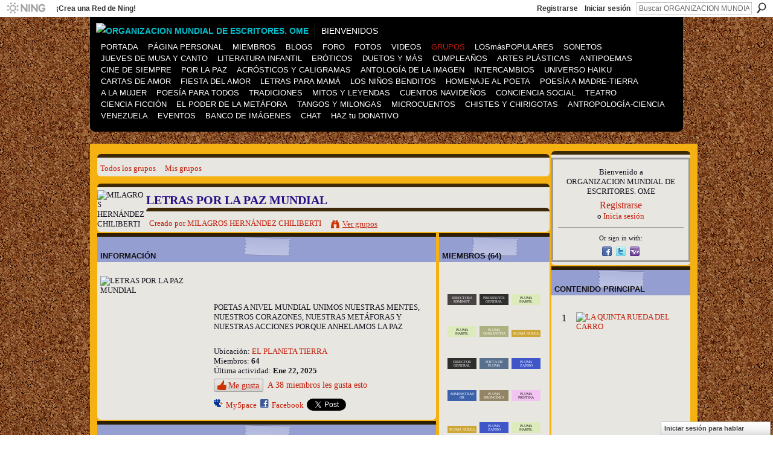

--- FILE ---
content_type: text/html; charset=UTF-8
request_url: https://organizacionmundialdeescritores.ning.com/group/letras-por-la-paz-mundial
body_size: 187355
content:
<!DOCTYPE html>
<html lang="es" xmlns:og="http://ogp.me/ns#" xmlns:fb="http://www.facebook.com/2008/fbml">
<head data-layout-view="default" class="xj_layout_head">
<script>
    window.dataLayer = window.dataLayer || [];
        </script>
<!-- Google Tag Manager -->
<script>(function(w,d,s,l,i){w[l]=w[l]||[];w[l].push({'gtm.start':
new Date().getTime(),event:'gtm.js'});var f=d.getElementsByTagName(s)[0],
j=d.createElement(s),dl=l!='dataLayer'?'&l='+l:'';j.async=true;j.src=
'https://www.googletagmanager.com/gtm.js?id='+i+dl;f.parentNode.insertBefore(j,f);
})(window,document,'script','dataLayer','GTM-T5W4WQ');</script>
<!-- End Google Tag Manager -->
        <meta http-equiv="Content-Type" content="text/html; charset=utf-8" />
    <title>LETRAS POR LA PAZ MUNDIAL - ORGANIZACION MUNDIAL DE ESCRITORES. OME</title>
    <link rel="icon" href="https://storage.ning.com/topology/rest/1.0/file/get/2226355687?profile=original" type="image/x-icon" />
    <link rel="SHORTCUT ICON" href="https://storage.ning.com/topology/rest/1.0/file/get/2226355687?profile=original" type="image/x-icon" />
    <meta name="description" content="
POETAS A NIVEL MUNDIAL UNIMOS NUESTRAS MENTES, NUESTROS CORAZONES, NUESTRAS METÁFORAS Y NUESTRAS ACCIONES PORQUE ANHELAMOS LA PAZ" />
    <meta name="keywords" content="Milagros, Quintana" />
<meta name="title" content="LETRAS POR LA PAZ MUNDIAL" />
<meta property="og:type" content="website" />
<meta property="og:url" content="https://organizacionmundialdeescritores.ning.com/groups/group/show?groupUrl=letras-por-la-paz-mundial" />
<meta property="og:title" content="LETRAS POR LA PAZ MUNDIAL" />
<meta property="og:image" content="http://storage.ning.com/topology/rest/1.0/file/get/3124760203?profile=original">
<meta name="twitter:card" content="summary" />
<meta name="twitter:title" content="LETRAS POR LA PAZ MUNDIAL" />
<meta name="twitter:description" content="
POETAS A NIVEL MUNDIAL UNIMOS NUESTRAS MENTES, NUESTROS CORAZONES, NUESTRAS METÁFORAS Y NUESTRAS ACCIONES PORQUE ANHELAMOS LA PAZ" />
<meta name="twitter:image" content="http://storage.ning.com/topology/rest/1.0/file/get/3124760203?profile=original" />
<link rel="image_src" href="http://storage.ning.com/topology/rest/1.0/file/get/3124760203?profile=original" />
<script type="text/javascript">
    djConfig = { preventBackButtonFix: false, isDebug: false }
ning = {"CurrentApp":{"premium":true,"iconUrl":"https:\/\/storage.ning.com\/topology\/rest\/1.0\/file\/get\/2224260820?profile=UPSCALE_150x150","url":"httpsorganizacionmundialdeescritores.ning.com","domains":[],"online":true,"privateSource":true,"id":"organizacionmundialdeescritores","appId":2659438,"description":"ORGANIZACION MUNDIAL DE ESCRITORES. OME\nRevista Literaria de Escritores de cualquier parte del mundo.","name":"ORGANIZACION MUNDIAL DE ESCRITORES. OME","owner":"1hfnor5jnbcgm","createdDate":"2008-12-30T02:24:36.449Z","runOwnAds":false,"category":{"Milagros":null,"Quintana":null},"tags":["Milagros","Quintana"]},"CurrentProfile":null,"maxFileUploadSize":5};
        (function(){
            if (!window.ning) { return; }

            var age, gender, rand, obfuscated, combined;

            obfuscated = document.cookie.match(/xgdi=([^;]+)/);
            if (obfuscated) {
                var offset = 100000;
                obfuscated = parseInt(obfuscated[1]);
                rand = obfuscated / offset;
                combined = (obfuscated % offset) ^ rand;
                age = combined % 1000;
                gender = (combined / 1000) & 3;
                gender = (gender == 1 ? 'm' : gender == 2 ? 'f' : 0);
                ning.viewer = {"age":age,"gender":gender};
            }
        })();

        if (window.location.hash.indexOf('#!/') == 0) {
        window.location.replace(window.location.hash.substr(2));
    }
    window.xg = window.xg || {};
xg.captcha = {
    'shouldShow': false,
    'siteKey': '6Ldf3AoUAAAAALPgNx2gcXc8a_5XEcnNseR6WmsT'
};
xg.addOnRequire = function(f) { xg.addOnRequire.functions.push(f); };
xg.addOnRequire.functions = [];
xg.addOnFacebookLoad = function (f) { xg.addOnFacebookLoad.functions.push(f); };
xg.addOnFacebookLoad.functions = [];
xg._loader = {
    p: 0,
    loading: function(set) {  this.p++; },
    onLoad: function(set) {
                this.p--;
        if (this.p == 0 && typeof(xg._loader.onDone) == 'function') {
            xg._loader.onDone();
        }
    }
};
xg._loader.loading('xnloader');
if (window.bzplcm) {
    window.bzplcm._profileCount = 0;
    window.bzplcm._profileSend = function() { if (window.bzplcm._profileCount++ == 1) window.bzplcm.send(); };
}
xg._loader.onDone = function() {
            if(window.bzplcm)window.bzplcm.start('ni');
        xg.shared.util.parseWidgets();    var addOnRequireFunctions = xg.addOnRequire.functions;
    xg.addOnRequire = function(f) { f(); };
    try {
        if (addOnRequireFunctions) { dojo.lang.forEach(addOnRequireFunctions, function(onRequire) { onRequire.apply(); }); }
    } catch (e) {
        if(window.bzplcm)window.bzplcm.ts('nx').send();
        throw e;
    }
    if(window.bzplcm) { window.bzplcm.stop('ni'); window.bzplcm._profileSend(); }
};
window.xn = { track: { event: function() {}, pageView: function() {}, registerCompletedFlow: function() {}, registerError: function() {}, timer: function() { return { lapTime: function() {} }; } } };</script>
<link rel="alternate" type="application/atom+xml" title="Foro - ORGANIZACION MUNDIAL DE ESCRITORES. OME" href="https://organizacionmundialdeescritores.ning.com/group/letras-por-la-paz-mundial/forum/topic/list?feed=yes&amp;xn_auth=no" /><link rel="alternate" type="application/atom+xml" title="Contenido principal - ORGANIZACION MUNDIAL DE ESCRITORES. OME" href="https://organizacionmundialdeescritores.ning.com/leaderboards/topcontent/week?feed=yes&amp;xn_auth=no&amp;n=20&amp;images=yes&amp;imageMaxSize=240" />
<style type="text/css" media="screen,projection">
@import url("https://static.ning.com/socialnetworkmain/widgets/index/css/common-982.min.css?xn_version=3128532263");
@import url("https://static.ning.com/socialnetworkmain/widgets/groups/css/component.min.css?xn_version=3031099641");
@import url("https://static.ning.com/socialnetworkmain/widgets/chat/css/bottom-bar.min.css?xn_version=512265546");

</style>

<style type="text/css" media="screen,projection">
@import url("/generated-694690ff4f2fa8-96724606-css?xn_version=202512201152");

</style>

<style type="text/css" media="screen,projection">
@import url("/generated-69468fcdf35261-75730866-css?xn_version=202512201152");

</style>

<!--[if IE 6]>
    <link rel="stylesheet" type="text/css" href="https://static.ning.com/socialnetworkmain/widgets/index/css/common-ie6.min.css?xn_version=463104712" />
<![endif]-->
<!--[if IE 7]>
<link rel="stylesheet" type="text/css" href="https://static.ning.com/socialnetworkmain/widgets/index/css/common-ie7.css?xn_version=2712659298" />
<![endif]-->
<link rel="EditURI" type="application/rsd+xml" title="RSD" href="https://organizacionmundialdeescritores.ning.com/profiles/blog/rsd" />
<script type="text/javascript">(function(a,b){if(/(android|bb\d+|meego).+mobile|avantgo|bada\/|blackberry|blazer|compal|elaine|fennec|hiptop|iemobile|ip(hone|od)|iris|kindle|lge |maemo|midp|mmp|netfront|opera m(ob|in)i|palm( os)?|phone|p(ixi|re)\/|plucker|pocket|psp|series(4|6)0|symbian|treo|up\.(browser|link)|vodafone|wap|windows (ce|phone)|xda|xiino/i.test(a)||/1207|6310|6590|3gso|4thp|50[1-6]i|770s|802s|a wa|abac|ac(er|oo|s\-)|ai(ko|rn)|al(av|ca|co)|amoi|an(ex|ny|yw)|aptu|ar(ch|go)|as(te|us)|attw|au(di|\-m|r |s )|avan|be(ck|ll|nq)|bi(lb|rd)|bl(ac|az)|br(e|v)w|bumb|bw\-(n|u)|c55\/|capi|ccwa|cdm\-|cell|chtm|cldc|cmd\-|co(mp|nd)|craw|da(it|ll|ng)|dbte|dc\-s|devi|dica|dmob|do(c|p)o|ds(12|\-d)|el(49|ai)|em(l2|ul)|er(ic|k0)|esl8|ez([4-7]0|os|wa|ze)|fetc|fly(\-|_)|g1 u|g560|gene|gf\-5|g\-mo|go(\.w|od)|gr(ad|un)|haie|hcit|hd\-(m|p|t)|hei\-|hi(pt|ta)|hp( i|ip)|hs\-c|ht(c(\-| |_|a|g|p|s|t)|tp)|hu(aw|tc)|i\-(20|go|ma)|i230|iac( |\-|\/)|ibro|idea|ig01|ikom|im1k|inno|ipaq|iris|ja(t|v)a|jbro|jemu|jigs|kddi|keji|kgt( |\/)|klon|kpt |kwc\-|kyo(c|k)|le(no|xi)|lg( g|\/(k|l|u)|50|54|\-[a-w])|libw|lynx|m1\-w|m3ga|m50\/|ma(te|ui|xo)|mc(01|21|ca)|m\-cr|me(rc|ri)|mi(o8|oa|ts)|mmef|mo(01|02|bi|de|do|t(\-| |o|v)|zz)|mt(50|p1|v )|mwbp|mywa|n10[0-2]|n20[2-3]|n30(0|2)|n50(0|2|5)|n7(0(0|1)|10)|ne((c|m)\-|on|tf|wf|wg|wt)|nok(6|i)|nzph|o2im|op(ti|wv)|oran|owg1|p800|pan(a|d|t)|pdxg|pg(13|\-([1-8]|c))|phil|pire|pl(ay|uc)|pn\-2|po(ck|rt|se)|prox|psio|pt\-g|qa\-a|qc(07|12|21|32|60|\-[2-7]|i\-)|qtek|r380|r600|raks|rim9|ro(ve|zo)|s55\/|sa(ge|ma|mm|ms|ny|va)|sc(01|h\-|oo|p\-)|sdk\/|se(c(\-|0|1)|47|mc|nd|ri)|sgh\-|shar|sie(\-|m)|sk\-0|sl(45|id)|sm(al|ar|b3|it|t5)|so(ft|ny)|sp(01|h\-|v\-|v )|sy(01|mb)|t2(18|50)|t6(00|10|18)|ta(gt|lk)|tcl\-|tdg\-|tel(i|m)|tim\-|t\-mo|to(pl|sh)|ts(70|m\-|m3|m5)|tx\-9|up(\.b|g1|si)|utst|v400|v750|veri|vi(rg|te)|vk(40|5[0-3]|\-v)|vm40|voda|vulc|vx(52|53|60|61|70|80|81|83|85|98)|w3c(\-| )|webc|whit|wi(g |nc|nw)|wmlb|wonu|x700|yas\-|your|zeto|zte\-/i.test(a.substr(0,4)))window.location.replace(b)})(navigator.userAgent||navigator.vendor||window.opera,'https://organizacionmundialdeescritores.ning.com/m/group?id=2659438%3AGroup%3A3420225');</script></head>
<body>
<!-- Google Tag Manager (noscript) -->
<noscript><iframe src="https://www.googletagmanager.com/ns.html?id=GTM-T5W4WQ"
height="0" width="0" style="display:none;visibility:hidden"></iframe></noscript>
<!-- End Google Tag Manager (noscript) -->
    <div class="xj_before_content"><div id='fb-root'></div>
<script>
  window.fbAsyncInit = function () {
    FB.init({
      appId      : '443774932404298', 
      status     : true,   
      cookie     : true,   
      xfbml      : true, 
      version    : 'v2.3'  
    });
    var n = xg.addOnFacebookLoad.functions.length;
    for (var i = 0; i < n; i++) {
      xg.addOnFacebookLoad.functions[i]();
    }
    xg.addOnFacebookLoad = function (f) { f(); };
    xg.addOnFacebookLoad.functions = [];
  };
  (function() {
    var e = document.createElement('script');
    e.src = document.location.protocol + '//connect.facebook.net/es_LA/sdk.js';
    e.async = true;
    document.getElementById('fb-root').appendChild(e);
  })();
</script>        <div id="xn_bar">
            <div id="xn_bar_menu">
                <div id="xn_bar_menu_branding" >
                                            <p id="xn_brand" style="display: block !important;"><a href="https://www.ning.com"><span>Ning</span></a></p>
                                            <p id="xn_gyo_link">
                                                    <a href="https://www.ning.com/pricing/">¡Crea una Red de Ning!</a>
                                                </p>
                                     </div>

                <div id="xn_bar_menu_more">
                    <form id="xn_bar_menu_search" method="GET" action="https://organizacionmundialdeescritores.ning.com/main/search/search">
                        <fieldset>
                            <input type="text" name="q" id="xn_bar_menu_search_query" value="Buscar ORGANIZACION MUNDIAL DE ESCRITORES. OME" _hint="Buscar ORGANIZACION MUNDIAL DE ESCRITORES. OME" accesskey="4" class="text xj_search_hint" />
                            <a id="xn_bar_menu_search_submit" href="#" onclick="document.getElementById('xn_bar_menu_search').submit();return false">Buscar</a>
                        </fieldset>
                    </form>
                </div>

                            <ul id="xn_bar_menu_tabs">
                                            <li><a href="https://organizacionmundialdeescritores.ning.com/main/authorization/signUp?target=https%3A%2F%2Forganizacionmundialdeescritores.ning.com%2Fgroups%2Fgroup%2Fshow%3FgroupUrl%3Dletras-por-la-paz-mundial%26">Registrarse</a></li>
                                                <li><a href="https://organizacionmundialdeescritores.ning.com/main/authorization/signIn?target=https%3A%2F%2Forganizacionmundialdeescritores.ning.com%2Fgroups%2Fgroup%2Fshow%3FgroupUrl%3Dletras-por-la-paz-mundial%26">Iniciar sesión</a></li>
                                    </ul>
                        </div>
        </div>
        </div>
    <div class="xg_theme" data-layout-pack="brutus">
        <div id="xg_themebody">
            <div id="xg_ad_above_header" class="xg_ad xj_ad_above_header dy-displaynone">
                    
                </div>        
            <div id="xg_head">
                <div id="xg_masthead">
                    <h1 id="xg_sitename" class="xj_site_name"><a id="application_name_header_link" href="/"><img src="https://storage.ning.com/topology/rest/1.0/file/get/12398706267?profile=original" alt="ORGANIZACION MUNDIAL DE ESCRITORES. OME"></a></h1>
                    <p id="xg_sitedesc" class="xj_site_desc">Bienvenidos</p>
                </div>
                <div id="xg_navigation" class="xj_navigation"><ul>
    <li id="xg_tab_main" class="xg_subtab"><a href="/"><span>PORTADA</span></a></li><li id="xg_tab_profile" class="xg_subtab"><a href="/profiles"><span>P&Aacute;GINA PERSONAL</span></a></li><li id="xg_tab_members" class="xg_subtab"><a href="/profiles/members/"><span>MIEMBROS</span></a></li><li id="xg_tab_blogs" class="xg_subtab"><a href="/profiles/blog/list"><span>BLOGS</span></a></li><li id="xg_tab_forum" class="xg_subtab"><a href="/forum"><span>FORO</span></a></li><li id="xg_tab_photo" class="xg_subtab"><a href="/photo"><span>FOTOS</span></a></li><li id="xg_tab_video" class="xg_subtab"><a href="/video"><span>VIDEOS</span></a></li><li id="xg_tab_groups" class="xg_subtab this"><a href="/groups"><span>GRUPOS</span></a></li><li id="xg_tab_leaderboards" class="xg_subtab"><a href="/leaderboards"><span>LOSm&aacute;sPOPULARES</span></a></li><li id="xg_tab_xn0" class="xg_subtab"><a href="/group/sonetistasporqueelsonetoesinmortal"><span>SONETOS</span></a></li><li id="xg_tab_xn1" class="xg_subtab"><a href="/group/jueves"><span>JUEVES DE MUSA Y CANTO</span></a></li><li id="xg_tab_xn33" class="xg_subtab"><a href="/group/habia-una-vez"><span>LITERATURA INFANTIL</span></a></li><li id="xg_tab_xn2" class="xg_subtab"><a href="/group/relatosdeamoryerotismoadultos"><span>ER&Oacute;TICOS</span></a></li><li id="xg_tab_xn3" class="xg_subtab"><a href="/group/a-duo"><span>DUETOS Y M&Aacute;S</span></a></li><li id="xg_tab_xn4" class="xg_subtab"><a href="/group/feliz-cumple"><span>CUMPLEA&Ntilde;OS</span></a></li><li id="xg_tab_xn5" class="xg_subtab"><a href="/group/artes-plasticas"><span>ARTES PL&Aacute;STICAS</span></a></li><li id="xg_tab_xn6" class="xg_subtab"><a href="/group/antipoemas"><span>ANTIPOEMAS</span></a></li><li id="xg_tab_xn7" class="xg_subtab"><a href="/group/cine"><span>CINE DE SIEMPRE</span></a></li><li id="xg_tab_xn8" class="xg_subtab"><a href="/group/letras-por-la-paz-mundial"><span>POR LA PAZ</span></a></li><li id="xg_tab_xn9" class="xg_subtab"><a href="/group/acrosticos"><span>ACR&Oacute;STICOS Y CALIGRAMAS</span></a></li><li id="xg_tab_xn10" class="xg_subtab"><a href="/group/antologadelaimagenn"><span>ANTOLOG&Iacute;A DE LA IMAGEN</span></a></li><li id="xg_tab_xn11" class="xg_subtab"><a href="/group/grupo-para-intercambios"><span>INTERCAMBIOS</span></a></li><li dojoType="SubTabHover" id="xg_tab_xn12" class="xg_subtab"><a href="/group/universo-haiku"><span>UNIVERSO HAIKU</span></a><div class="xg_subtab" style="display:none;position:absolute;"><ul class="xg_subtab" style="display:block;" ><li style="list-style:none !important;display:block;text-align:left;"><a href="/group/taller-haiku-senryu" style="float:none;"><span>TALLER HAIKUS</span></a></li></ul></div></li><li id="xg_tab_xn13" class="xg_subtab"><a href="/group/-amor"><span>CARTAS DE AMOR</span></a></li><li id="xg_tab_xn15" class="xg_subtab"><a href="/group/fiesta-del-amor-san-valentin"><span>FIESTA DEL AMOR</span></a></li><li id="xg_tab_xn14" class="xg_subtab"><a href="/group/letras-para-mama"><span>LETRAS PARA MAM&Aacute;</span></a></li><li id="xg_tab_xn21" class="xg_subtab"><a href="/group/losniosbenditos"><span>LOS NI&Ntilde;OS BENDITOS</span></a></li><li id="xg_tab_xn19" class="xg_subtab"><a href="/group/concursodepoesahomenajealpoeta"><span>HOMENAJE AL POETA</span></a></li><li id="xg_tab_xn28" class="xg_subtab"><a href="/group/grupo-de-poesia-por-la-madre-tierra-y-por-la-nueva"><span>POES&Iacute;A A MADRE-TIERRA</span></a></li><li id="xg_tab_xn29" class="xg_subtab"><a href="/group/unapalabraparatimujer"><span>A LA MUJER</span></a></li><li id="xg_tab_xn32" class="xg_subtab"><a href="/group/poesaparatodos"><span>POES&Iacute;A PARA TODOS</span></a></li><li id="xg_tab_xn16" class="xg_subtab"><a href="/group/poetasporlastradicionesdelospueblos"><span>TRADICIONES</span></a></li><li id="xg_tab_xn26" class="xg_subtab"><a href="/group/mitos-y-leyendas"><span>MITOS Y LEYENDAS</span></a></li><li id="xg_tab_xn17" class="xg_subtab"><a href="/group/cuentos-navidenos"><span>CUENTOS NAVIDE&Ntilde;OS</span></a></li><li id="xg_tab_xn20" class="xg_subtab"><a href="/group/antologadelaconcienciasocial"><span>CONCIENCIA SOCIAL</span></a></li><li id="xg_tab_xn22" class="xg_subtab"><a href="/group/teatro"><span>TEATRO</span></a></li><li id="xg_tab_xn27" class="xg_subtab"><a href="/group/relatos-de-ciencia-ficcion"><span>CIENCIA FICCI&Oacute;N</span></a></li><li id="xg_tab_xn23" class="xg_subtab"><a href="/group/elpoderdelametfora"><span>EL PODER DE LA MET&Aacute;FORA</span></a></li><li id="xg_tab_xn35" class="xg_subtab"><a href="/group/tangos-y-milongas-poesia-en-2-x-4"><span>TANGOS Y MILONGAS</span></a></li><li id="xg_tab_xn34" class="xg_subtab"><a href="/group/los-pequenos-microcuentos"><span>MICROCUENTOS</span></a></li><li id="xg_tab_xn24" class="xg_subtab"><a href="/group/chistes"><span>CHISTES Y CHIRIGOTAS</span></a></li><li id="xg_tab_xn25" class="xg_subtab"><a href="/group/antropologia-fisica-ciencia-nuevos-descubrimientos"><span>ANTROPOLOG&Iacute;A-CIENCIA</span></a></li><li id="xg_tab_xn36" class="xg_subtab"><a href="/group/venezuela"><span>VENEZUELA</span></a></li><li id="xg_tab_events" class="xg_subtab"><a href="/events"><span>EVENTOS</span></a></li><li id="xg_tab_xn18" class="xg_subtab"><a href="/group/bancodegifsoimgenesbellas"><span>BANCO DE IM&Aacute;GENES</span></a></li><li id="xg_tab_chat" class="xg_subtab"><a href="/chat"><span>CHAT</span></a></li><li id="xg_tab_http://os.ning.com/ningapps/paypal/gadget.xml?ning-app-status=network" class="xg_subtab"><a href="/opensocial/ningapps/show?appUrl=http%3A%2F%2Fos.ning.com%2Fningapps%2Fpaypal%2Fgadget.xml%3Fning-app-status%3Dnetwork&amp;owner=1hfnor5jnbcgm"><span>HAZ tu DONATIVO</span></a></li></ul>
</div>
            </div>
            <div id="xg_ad_below_header" class="xg_ad xj_ad_below_header dy-displaynone">
                        
                    </div>
            <div id="xg" class="xg_widget_groups xg_widget_groups_group xg_widget_groups_group_show">
            	 
                <div id="xg_body">
                   
                    <div class="xj_notifications"></div>
                    <div class="xg_column xg_span-16" id="column1">
                        <div id="xg_canvas" class="xj_canvas">
                            <div  class='xg_span-16 xg_column first-child'>
<ul class="navigation easyclear">
    <li><a href="https://organizacionmundialdeescritores.ning.com/groups/group/list">Todos los grupos</a></li><li><a href="https://organizacionmundialdeescritores.ning.com/groups/group/listForContributor?">Mis grupos</a></li>    </li>
</ul>
<div class="xg_headline xg_headline-img xg_headline-2l">
    <div class="ib"><span class="xg_avatar"><img  photo  src="https://storage.ning.com/topology/rest/1.0/file/get/3463726785?profile=RESIZE_64x64" height="64" width="64" alt="MILAGROS HERN&Aacute;NDEZ CHILIBERTI" /></span></div>
<div class="tb"><h1>LETRAS POR LA PAZ MUNDIAL</h1>
        <ul class="navigation byline">
            <li><a class="nolink">Creado por MILAGROS HERN&Aacute;NDEZ CHILIBERTI</a></li>
            <li><a class="xg_sprite xg_sprite-view" href="https://organizacionmundialdeescritores.ning.com/groups/group/listForContributor?user=2isgx00qz5w60">Ver grupos</a></li>
        </ul>
    </div>
</div>
<div  class='xg_span-12 xg_column'>
<div class="xg_module xg_module_with_dialog">
    <div class="xg_module_head">
        <h2>Información</h2>
    </div>
    <div class="xg_module_body nopad">
        <div class="xg_column xg_span-4">
            <div class="pad5">
                <img src="https://storage.ning.com/topology/rest/1.0/file/get/3124760203?profile=RESIZE_180x180&amp;crop=1%3A1&amp;width=171" width="171" height="171" alt="LETRAS POR LA PAZ MUNDIAL" class="groupicon"/>
            </div>
        </div>
        <div class="xg_column xg_span-8 last-child">
            <div class="pad5 group_details">
                            <div class="xg_user_generated"><p><p></p>
<p>POETAS A NIVEL MUNDIAL UNIMOS NUESTRAS MENTES, NUESTROS CORAZONES, NUESTRAS METÁFORAS Y NUESTRAS ACCIONES PORQUE ANHELAMOS LA PAZ</p></p></div>
                            <p>
                                                                Ubicación:                        <a href="https://organizacionmundialdeescritores.ning.com/groups/group/listByLocation?location=EL+PLANETA+TIERRA">EL PLANETA TIERRA</a><br/>
                                            Miembros:                            <strong>64</strong><br/>
                                            Última actividad: <strong>Ene 22, 2025</strong>                                    </p>
                <p>
                    <div class="likebox likebox-ning">
    <div class="ning-like">
                <div class="xg_lightborder like-button like-button-3">
            <a data-content-id="2659438:Group:3420225"
                        data-content-type="Group"
                        data-sign-up-url="https://organizacionmundialdeescritores.ning.com/main/authorization/signUp?target=https%3A%2F%2Forganizacionmundialdeescritores.ning.com%2Fgroups%2Fgroup%2Fshow%3FgroupUrl%3Dletras-por-la-paz-mundial%26"
                        data-like-url="/main/like/like"
                        data-unlike-url="/main/like/unlike"
                        data-track='{"category":"Likes","action":"Like","label":"","ga4":{"event":"like"}}'                                                data-page-type="group" class="xg_sprite" href="#">
                Me gusta            </a>
        </div>
                <div class="like-count">
            <a href="#" class="view-liked" _id="2659438:Group:3420225">A 38 miembros les gusta esto</a>
        </div>
    </div>
</div>
                        <p class="share-links clear">
                            <a href="http://www.myspace.com/Modules/PostTo/Pages/?t=LETRAS%20POR%20LA%20PAZ%20MUNDIAL&c=Dale%20un%20vistazo%20a%20%22LETRAS%20POR%20LA%20PAZ%20MUNDIAL%22%20en%20ORGANIZACION%20MUNDIAL%20DE%20ESCRITORES.%20OME&u=https%3A%2F%2Forganizacionmundialdeescritores.ning.com%2Fxn%2Fdetail%2F2659438%3AGroup%3A3420225&l=2" class="post_to_myspace" target="_blank">MySpace</a>            <script>!function(d,s,id){var js,fjs=d.getElementsByTagName(s)[0];if(!d.getElementById(id)){js=d.createElement(s);js.id=id;js.src="//platform.twitter.com/widgets.js";fjs.parentNode.insertBefore(js,fjs);}}(document,"script","twitter-wjs");</script>
                    <span class="xg_tweet">
        <a href="https://twitter.com/share" class="post_to_twitter twitter-share-button" target="_blank"
            data-text="Revisar &quot;LETRAS POR LA PAZ MUNDIAL&quot; en ORGANIZACION MUNDIAL DE ESCRITOR:" data-url="https://organizacionmundialdeescritores.ning.com/group/letras-por-la-paz-mundial" data-count="none" data-dnt="true">Tweet</a>
        </span>
        <span class="google-plusone" data-content-type="Group" data-content-id="2659438:Group:3420225" data-page-type="group">
    <g:plusone callback="xg_index_googlePlusOne_onPlusOne" size="medium" count="false" href="https://organizacionmundialdeescritores.ning.com/xn/detail/2659438:Group:3420225"></g:plusone>
</span>

        <a class="post_to_facebook xj_post_to_facebook_stream dy-displaynone" href="http://www.facebook.com/share.php?u=https%3A%2F%2Forganizacionmundialdeescritores.ning.com%2Fgroup%2Fletras-por-la-paz-mundial%3Fxg_source%3Dfacebook&amp;t=LETRAS%20POR%20LA%20PAZ%20MUNDIAL%20en%20ORGANIZACION%20MUNDIAL%20DE%20ESCRITORES.%20OME"
                _args="{&quot;name&quot;:&quot;LETRAS POR LA PAZ MUNDIAL en ORGANIZACION MUNDIAL DE ESCRITORES. OME&quot;,&quot;href&quot;:&quot;https:\/\/organizacionmundialdeescritores.ning.com\/group\/letras-por-la-paz-mundial?xg_source=facebook&quot;,&quot;description&quot;:&quot;\nPOETAS A NIVEL MUNDIAL UNIMOS NUESTRAS MENTES, NUESTROS CORAZONES, NUESTRAS MET\u00c1FORAS Y NUESTRAS ACCIONES PORQUE ANHELAMOS LA PAZ&quot;,&quot;media&quot;:[{&quot;type&quot;:&quot;image&quot;,&quot;src&quot;:&quot;http:\/\/storage.ning.com\/topology\/rest\/1.0\/file\/get\/3124760203?profile=original&quot;,&quot;href&quot;:&quot;https:\/\/organizacionmundialdeescritores.ning.com\/group\/letras-por-la-paz-mundial?xg_source=facebook&quot;}],&quot;actionLink&quot;:{&quot;text&quot;:&quot;Ver grupo&quot;,&quot;href&quot;:&quot;https:\/\/organizacionmundialdeescritores.ning.com\/group\/letras-por-la-paz-mundial?xg_source=facebook&quot;},&quot;log&quot;:{&quot;module&quot;:&quot;groups&quot;,&quot;page&quot;:&quot;group&quot;,&quot;action&quot;:&quot;show&quot;},&quot;private&quot;:false,&quot;user&quot;:null,&quot;contentId&quot;:null,&quot;display&quot;:false,&quot;userMessage&quot;:&quot;&quot;,&quot;pageId&quot;:null,&quot;text&quot;:&quot;Facebook&quot;}"
                >Facebook</a>
            <a class="post_to_facebook xj_post_to_facebook_stream " href="http://www.facebook.com/share.php?u=https%3A%2F%2Forganizacionmundialdeescritores.ning.com%2Fgroup%2Fletras-por-la-paz-mundial%3Fxg_source%3Dfacebook&amp;t=LETRAS%20POR%20LA%20PAZ%20MUNDIAL%20en%20ORGANIZACION%20MUNDIAL%20DE%20ESCRITORES.%20OME"
                _args="{&quot;name&quot;:&quot;LETRAS POR LA PAZ MUNDIAL en ORGANIZACION MUNDIAL DE ESCRITORES. OME&quot;,&quot;href&quot;:&quot;https:\/\/organizacionmundialdeescritores.ning.com\/group\/letras-por-la-paz-mundial?xg_source=facebook&quot;,&quot;description&quot;:&quot;\nPOETAS A NIVEL MUNDIAL UNIMOS NUESTRAS MENTES, NUESTROS CORAZONES, NUESTRAS MET\u00c1FORAS Y NUESTRAS ACCIONES PORQUE ANHELAMOS LA PAZ&quot;,&quot;media&quot;:[{&quot;type&quot;:&quot;image&quot;,&quot;src&quot;:&quot;http:\/\/storage.ning.com\/topology\/rest\/1.0\/file\/get\/3124760203?profile=original&quot;,&quot;href&quot;:&quot;https:\/\/organizacionmundialdeescritores.ning.com\/group\/letras-por-la-paz-mundial?xg_source=facebook&quot;}],&quot;actionLink&quot;:{&quot;text&quot;:&quot;Ver grupo&quot;,&quot;href&quot;:&quot;https:\/\/organizacionmundialdeescritores.ning.com\/group\/letras-por-la-paz-mundial?xg_source=facebook&quot;},&quot;log&quot;:{&quot;module&quot;:&quot;groups&quot;,&quot;page&quot;:&quot;group&quot;,&quot;action&quot;:&quot;show&quot;},&quot;private&quot;:false,&quot;user&quot;:null,&quot;contentId&quot;:null,&quot;userMessage&quot;:&quot;&quot;,&quot;pageId&quot;:null,&quot;text&quot;:&quot;Facebook&quot;,&quot;display&quot;:null}"
                >Facebook</a>
    <div class="likebox">
    <div class="facebook-like" data-content-type="Group" data-content-id="2659438:Group:3420225" data-page-type="group">
        <fb:like href="https://organizacionmundialdeescritores.ning.com/xn/detail/2659438:Group:3420225" layout="button_count" show_faces="false" width="450"></fb:like>
    </div>
</div>
                        </p>
                                    </p>
            </div>
        </div>
    </div>
</div>
<div class="xg_module   html_module module_text xg_reset" data-module_name="text"
        >
        <div class="xg_module_head"><h2>LETRAS POR LA PAZ MUNDIAL</h2></div>
        <div class="xg_module_body xg_user_generated">
            <p style="text-align: center;"><b>TE INVITAMOS A DEJAR TUS LETRAS POR LA PAZ MUNDIAL</b></p>
<p style="text-align: center;"><b><a href="https://organizacionmundialdeescritores.ning.com/group/letras-por-la-paz-mundial" target="_blank" rel="noopener">https://organizacionmundialdeescritores.ning.com/group/letras-por-la-paz-mundial</a></b></p>
<p></p>
<p sizcache022562668986742085="7035.718281828459 54 949" sizset="false"><a href="https://storage.ning.com/topology/rest/1.0/file/get/3124760203?profile=original" target="_self" sizcache022562668986742085="7035.718281828459 54 949" sizset="false"><img class="align-center" src="https://storage.ning.com/topology/rest/1.0/file/get/3124760203?profile=RESIZE_1024x1024" width="545"  /></a><a href="https://storage.ning.com/topology/rest/1.0/file/get/2159940086?profile=original" target="_self"><br /></a> <b>DECIMOS</b></p>
<p style="text-align: left;"><img alt="" src="https://storage.ning.com/topology/rest/1.0/file/get/2267651250?profile=original" width="302" height="89"  /></p>
<p style="text-align: center;"><br />
<b>QUEREMOS</b></p>
<p style="text-align: left;" sizcache022562668986742085="7059.718281828459 54 961" sizset="false"><img class="align-right" alt="" src="https://storage.ning.com/topology/rest/1.0/file/get/2267651982?profile=original" width="246" height="110"  /></p>
<p style="text-align: left;"></p>
<p style="text-align: left;"></p>
<p style="text-align: left;"></p>
<p style="text-align: left;"></p>
<p style="text-align: left;"></p>
<p style="text-align: left;"></p>
<p></p>
<p style="text-align: center;" sizcache022562668986742085="10071.718281828458 50 1855" sizset="false"><strong sizcache022562668986742085="10071.718281828458 50 1855" sizset="false"><a href="https://organizacionmundialdeescritores.ning.com/group/letras-por-la-paz-mundial/forum/topic/new?target=http%3A%2F%2Forganizacionmundialdeescritores.ning.com%2Fgroups%2Fgroup%2Fshow%3FgroupUrl%3Dletras-por-la-paz-mundial%26" target="_self">AGREGA TU POEMA O PROSA... AQUÍ</a></strong></p>
<table width="515" height="836">
<tbody>
<tr>
<td colspan="3" width="567">
<p style="text-align: center;"><strong>LETRAS POR LA PAZ MUNDIAL</strong></p>
<p style="text-align: center;"><strong>DÍA DE LA PAZ 21 SEP 2019</strong></p>
</td>
</tr>
<tr>
<td width="38">
<p><strong>1-</strong></p>
</td>
<td width="265">
<p><strong>EDITH ELVIRA COLQUI ROJAS&#160;</strong></p>
</td>
<td width="265">
<p><strong><a href="https://organizacionmundialdeescritores.ning.com/group/letras-por-la-paz-mundial/forum/topics/cuando-la-paz">CUANDO LA PAZ</a></strong></p>
</td>
</tr>
<tr>
<td width="38">
<p><strong>2-</strong></p>
</td>
<td width="265">
<p><strong>MARAH</strong></p>
</td>
<td width="265">
<p><strong><a href="https://organizacionmundialdeescritores.ning.com/group/letras-por-la-paz-mundial/forum/topics/un-canto-a-la-paz-octava-italiana">UN CANTO A LA PAZ</a></strong></p>
</td>
</tr>
<tr>
<td width="38">
<p><strong>3-</strong></p>
</td>
<td width="265">
<p><strong>SOFI PIRIS HERDUGO</strong></p>
</td>
<td width="265">
<p><strong><a href="https://organizacionmundialdeescritores.ning.com/group/letras-por-la-paz-mundial/forum/topics/letras-por-la-paz-mundial-un-canto-a-la-paz-prosa">UNIDOS POR LA PAZ</a></strong></p>
</td>
</tr>
<tr>
<td width="38">
<p><strong>4-</strong></p>
</td>
<td width="265">
<p><strong>ERNESTO KAHAN</strong></p>
</td>
<td width="265">
<p><strong><a href="https://organizacionmundialdeescritores.ning.com/group/letras-por-la-paz-mundial/forum/topics/d-a-internacional-de-la-paz">DÍA INTERNACIONAL DE LA PAZ</a></strong></p>
</td>
</tr>
<tr>
<td width="38">
<p><strong>5-</strong></p>
</td>
<td width="265">
<p><strong>MILAGROSHDEZCHILIBERTI</strong></p>
</td>
<td width="265">
<p><strong><a href="https://organizacionmundialdeescritores.ning.com/group/letras-por-la-paz-mundial/forum/topics/la-paz-es-mucho-mas">LA PAZ ES&#160;MUCHO MÁS</a></strong></p>
</td>
</tr>
<tr>
<td width="38">
<p><strong>6-</strong></p>
</td>
<td width="265">
<p><strong>KIN MEJIA OSPINA</strong></p>
</td>
<td width="265">
<p><strong><a href="https://organizacionmundialdeescritores.ning.com/group/letras-por-la-paz-mundial/forum/topics/utop-a">UTOPÍA</a></strong></p>
</td>
</tr>
<tr>
<td width="38">
<p><strong>7-</strong></p>
</td>
<td width="265">
<p><strong>MARÍA HERMILDA CHAVARRIA LONDOÑO</strong></p>
</td>
<td width="265">
<p><strong><a href="https://organizacionmundialdeescritores.ning.com/group/letras-por-la-paz-mundial/forum/topics/por-qu-callar">¡POR QUÉ CALLAR?</a></strong></p>
</td>
</tr>
<tr>
<td width="38">
<p><strong>8-</strong></p>
</td>
<td width="265">
<p><strong>ALEJO URDANETA FUENMAYOR</strong></p>
</td>
<td width="265">
<p><strong><a href="https://organizacionmundialdeescritores.ning.com/group/letras-por-la-paz-mundial/forum/topics/antorcha-encendida-poema-por-la-paz">ANTORCHA ENCENDIDA</a></strong></p>
</td>
</tr>
<tr>
<td width="38">
<p><strong>9-</strong></p>
</td>
<td width="265">
<p><strong>AIMÉE GRANADO OREÑA</strong></p>
</td>
<td width="265">
<p><strong><a href="https://organizacionmundialdeescritores.ning.com/group/letras-por-la-paz-mundial/forum/topics/con-las-alas-de-la-paz">CON LAS ALAS DE LA PAZ</a></strong></p>
</td>
</tr>
<tr>
<td width="38">
<p><strong>10-</strong></p>
</td>
<td width="265">
<p><strong>ISABEL CRISTINA SILVA VARGAS</strong></p>
</td>
<td width="265">
<p><strong><a href="https://organizacionmundialdeescritores.ning.com/group/letras-por-la-paz-mundial/forum/topics/mulher-protagonismo-cidadania-e-paz" target="_blank" rel="noopener">MULHER, PROTAGONISMO, CIDADANIA E PAZ</a></strong></p>
</td>
</tr>
<tr>
<td width="38">
<p><strong>11-</strong></p>
</td>
<td width="265">
<p><strong>MA DE LOS ANGELES</strong></p>
</td>
<td width="265">
<p><strong><a href="https://organizacionmundialdeescritores.ning.com/group/letras-por-la-paz-mundial/forum/topics/ser-n-ilusiones-m-as">SERÁN ILUSIONES MÍAS</a></strong></p>
</td>
</tr>
<tr>
<td width="38">
<p><strong>12-</strong></p>
</td>
<td width="265">
<p><strong>DELIA PILAR CHECA</strong></p>
</td>
<td width="265">
<p><strong><a href="https://organizacionmundialdeescritores.ning.com/group/letras-por-la-paz-mundial/forum/topics/definiciones">DEFINICIONES</a></strong></p>
</td>
</tr>
<tr>
<td width="38">
<p><strong>13-</strong></p>
</td>
<td width="265">
<p><strong>RAFAEL MÉRIDA CRUZ-LASCANO</strong></p>
</td>
<td width="265">
<p><strong><a href="https://organizacionmundialdeescritores.ning.com/group/letras-por-la-paz-mundial/forum/topics/epitafio-del-campesino">EPITAFIO, DEL CAMPESINO.</a></strong></p>
</td>
</tr>
<tr>
<td width="38">
<p><strong>14-</strong></p>
</td>
<td width="265">
<p><strong>ARNOLDO RODRIGUEZ CABRERA</strong></p>
</td>
<td width="265">
<p><strong><a href="https://organizacionmundialdeescritores.ning.com/group/letras-por-la-paz-mundial/forum/topics/a-las-nefastas-guerras">A LAS NEFASTAS GUERRAS...</a></strong></p>
</td>
</tr>
<tr>
<td width="38">
<p><strong>15-</strong></p>
</td>
<td width="265">
<p><strong>HOOVER OSWALDO FERNANDO ZEVALLOS</strong></p>
</td>
<td width="265">
<p><strong><a href="https://organizacionmundialdeescritores.ning.com/group/letras-por-la-paz-mundial/forum/topics/el-invierno-azul">EL INVIERNO AZUL</a></strong></p>
</td>
</tr>
<tr>
<td width="38">
<p><strong>16.</strong></p>
</td>
<td width="265">
<p><strong>LILIANA MARIZA GONZALEZ.</strong></p>
</td>
<td width="265">
<h3><a href="https://organizacionmundialdeescritores.ning.com/group/letras-por-la-paz-mundial/forum/topics/paz-en-ti">PAZ EN TI</a></h3>
</td>
</tr>
<tr>
<td width="38">
<p><strong>17-&#160;</strong></p>
</td>
<td width="265">
<p><strong>&#160;</strong><span style="background-color: transparent;">Teodora E. Leon Salmon</span></p>
</td>
<td width="265">
<h3><a href="https://organizacionmundialdeescritores.ning.com/group/letras-por-la-paz-mundial/forum/topics/la-paz">La Paz</a></h3>
</td>
</tr>
<tr>
<td width="38">
<p><strong>18-&#160;</strong></p>
</td>
<td width="265">
<p><strong>&#160;</strong><span style="background-color: transparent;">Sidnei Piedade</span></p>
</td>
<td width="265">
<h3><a href="https://organizacionmundialdeescritores.ning.com/group/letras-por-la-paz-mundial/forum/topics/amante-de-la-paz-sidnei-piedade">Amante de la Paz_Sidnei Piedade</a></h3>
</td>
</tr>
<tr>
<td width="38">
<p><b>19-</b></p>
</td>
<td width="265">
<p><strong>&#160;</strong><span style="background-color: transparent;">Ronald Bonilla Carvajal</span></p>
</td>
<td width="265">
<h3><a href="https://organizacionmundialdeescritores.ning.com/group/letras-por-la-paz-mundial/forum/topics/viejo-artilugio-por-la-paz">VIEJO ARTILUGIO POR LA PAZ</a></h3>
</td>
</tr>
<tr>
<td width="38">
<p><b>20-&#160;</b></p>
</td>
<td width="265">
<p><strong>&#160;Mamihega</strong></p>
</td>
<td width="265">
<h3><a href="https://organizacionmundialdeescritores.ning.com/group/letras-por-la-paz-mundial/forum/topics/patria-universal-la-paz" target="_self">PATRIA UNIVERSAL: LA PAZ</a></h3>
</td>
</tr>
<tr>
<td width="38">
<p><strong>&#160;</strong></p>
</td>
<td width="265">
<p><strong>&#160;</strong></p>
</td>
<td width="265">
<p><strong>&#160;</strong></p>
</td>
</tr>
<tr>
<td width="38">
<p><strong>&#160;</strong></p>
</td>
<td width="265">
<p><strong>&#160;</strong></p>
</td>
<td width="265">
<p><strong>&#160;</strong></p>
</td>
</tr>
<tr>
<td width="38">
<p><strong>&#160;</strong></p>
</td>
<td width="265">
<p><strong>&#160;</strong></p>
</td>
<td width="265">
<p><strong>&#160;</strong></p>
</td>
</tr>
<tr>
<td width="38">
<p><strong>&#160;</strong></p>
</td>
<td width="265">
<p><strong>&#160;</strong></p>
</td>
<td width="265">
<p><strong>&#160;</strong></p>
</td>
</tr>
<tr>
<td width="38">
<p><strong>&#160;</strong></p>
</td>
<td width="265">
<p><strong>&#160;</strong></p>
</td>
<td width="265">
<p><strong>&#160;</strong></p>
</td>
</tr>
<tr>
<td width="38">
<p><strong>&#160;</strong></p>
</td>
<td width="265">
<p><strong>&#160;</strong></p>
</td>
<td width="265">
<p><strong>&#160;</strong></p>
</td>
</tr>
</tbody>
</table>
<p style="text-align: center;" sizcache022562668986742085="10071.718281828458 50 1855" sizset="false"></p>
<p style="text-align: center;" sizcache022562668986742085="10071.718281828458 50 1855" sizset="false"><strong sizcache022562668986742085="10071.718281828458 50 1855" sizset="false"><a href="https://organizacionmundialdeescritores.ning.com/group/letras-por-la-paz-mundial/forum/topic/new?target=http%3A%2F%2Forganizacionmundialdeescritores.ning.com%2Fgroups%2Fgroup%2Fshow%3FgroupUrl%3Dletras-por-la-paz-mundial%26" target="_self">AGREGA TU POEMA O PROSA... AQUÍ</a></strong></p>
        </div>
        </div>
    <div class="xg_module module_forum indented_content" data-module_name="forum">
            <div class="xg_module_head">
            <h2>Foro de discusi&oacute;n</h2>
        </div>
        <div class="xg_module_body">
                <div class="vcard">
                    <div class="author"><span class="xg_avatar"><a class="fn url" href="http://organizacionmundialdeescritores.ning.com/profile/NessyTibisay"  title="Nessy Tibisay "><span class="table_img dy-avatar dy-avatar-32 "><img  class="photo photo" src="https://storage.ning.com/topology/rest/1.0/file/get/12744933262?profile=RESIZE_48X48&amp;width=32&amp;height=32&amp;crop=1%3A1" alt="" /></span></a></span></div>
                <div class="topic indent">
            <h3>
                <a href="https://organizacionmundialdeescritores.ning.com/group/letras-por-la-paz-mundial/forum/topics/aves-de-paz" _snid="2659438:Topic:5979908">Aves de Paz</a>
                            </h3>
                        <p class="dy-small xg_lightfont indent ">
                    Iniciada por Nessy Tibisay . <a href="https://organizacionmundialdeescritores.ning.com/group/letras-por-la-paz-mundial/forum/topics/aves-de-paz/showLastReply">Última respuesta</a> de donato perrone Ene 22, 2025.    <span class="reactions">
                    <a href="https://organizacionmundialdeescritores.ning.com/group/letras-por-la-paz-mundial/forum/topics/aves-de-paz#comments" data-page-type="group" class="xg_sprite xg_sprite-comment">2 <span class='details'>Respuestas</span></a>
                                <a href="https://organizacionmundialdeescritores.ning.com/group/letras-por-la-paz-mundial/forum/topics/aves-de-paz" data-content-id="2659438:Topic:5979908" data-content-type="Topic" data-sign-up-url="https://organizacionmundialdeescritores.ning.com/main/authorization/signUp?target=https%3A%2F%2Forganizacionmundialdeescritores.ning.com%2Fgroups%2Fgroup%2Fshow%3FgroupUrl%3Dletras-por-la-paz-mundial%26" data-page-type="group" class="xg_sprite like-link-3 like-link">
                    1 <span class='details'>Me gusta</span>
                </a>
                </span>
            </p>
                    </div>
    </div>
    <div class="vcard">
                    <div class="author"><span class="xg_avatar"><a class="fn url" href="http://organizacionmundialdeescritores.ning.com/profile/Gloria"  title="Gloria"><span class="table_img dy-avatar dy-avatar-32 "><img  class="photo photo" src="https://storage.ning.com/topology/rest/1.0/file/get/9768929094?profile=RESIZE_48X48&amp;width=32&amp;height=32&amp;crop=1%3A1" alt="" /><span class="dy-badge-text bottom-right"><span class="dy-badge-text-bg" style="background-color: #dbebb3; opacity: 0.8;"><br></span><span class="dy-badge-text-label" style="color: #0f0d0f;">PLUMA MARFIL</span></span></span></a></span></div>
                <div class="topic indent">
            <h3>
                <a href="https://organizacionmundialdeescritores.ning.com/group/letras-por-la-paz-mundial/forum/topics/la-paz-1" _snid="2659438:Topic:5898410">LA PAZ</a>
                            </h3>
                        <p class="dy-small xg_lightfont indent ">
                    Iniciada por Gloria. <a href="https://organizacionmundialdeescritores.ning.com/group/letras-por-la-paz-mundial/forum/topics/la-paz-1/showLastReply">Última respuesta</a> de donato perrone Feb 8, 2023.    <span class="reactions">
                    <a href="https://organizacionmundialdeescritores.ning.com/group/letras-por-la-paz-mundial/forum/topics/la-paz-1#comments" data-page-type="group" class="xg_sprite xg_sprite-comment">3 <span class='details'>Respuestas</span></a>
                                <a href="https://organizacionmundialdeescritores.ning.com/group/letras-por-la-paz-mundial/forum/topics/la-paz-1" data-content-id="2659438:Topic:5898410" data-content-type="Topic" data-sign-up-url="https://organizacionmundialdeescritores.ning.com/main/authorization/signUp?target=https%3A%2F%2Forganizacionmundialdeescritores.ning.com%2Fgroups%2Fgroup%2Fshow%3FgroupUrl%3Dletras-por-la-paz-mundial%26" data-page-type="group" class="xg_sprite like-link-3 like-link">
                    1 <span class='details'>Me gusta</span>
                </a>
                </span>
            </p>
                    </div>
    </div>
    <div class="vcard">
                    <div class="author"><span class="xg_avatar"><a class="fn url" href="http://organizacionmundialdeescritores.ning.com/profile/OSWALDOMEJIA"  title="OSWALDO MEJ&Iacute;A"><span class="table_img dy-avatar dy-avatar-32 "><img  class="photo photo" src="https://storage.ning.com/topology/rest/1.0/file/get/10844691071?profile=RESIZE_48X48&amp;width=32&amp;height=32&amp;crop=1%3A1" alt="" /></span></a></span></div>
                <div class="topic indent">
            <h3>
                <a href="https://organizacionmundialdeescritores.ning.com/group/letras-por-la-paz-mundial/forum/topics/en-alguna-parte-de-ning-n-lugar-ilustraci-n-y-prosa-surreal" _snid="2659438:Topic:5770334">EN ALGUNA PARTE DE NING&Uacute;N LUGAR  Ilustraci&oacute;n y prosa Surreal.</a>
                            </h3>
                        <p class="dy-small xg_lightfont indent ">
                    Iniciada por OSWALDO MEJ&Iacute;A. <a href="https://organizacionmundialdeescritores.ning.com/group/letras-por-la-paz-mundial/forum/topics/en-alguna-parte-de-ning-n-lugar-ilustraci-n-y-prosa-surreal/showLastReply">Última respuesta</a> de OSWALDO MEJ&Iacute;A Oct 24, 2022.    <span class="reactions">
                    <a href="https://organizacionmundialdeescritores.ning.com/group/letras-por-la-paz-mundial/forum/topics/en-alguna-parte-de-ning-n-lugar-ilustraci-n-y-prosa-surreal#comments" data-page-type="group" class="xg_sprite xg_sprite-comment">2 <span class='details'>Respuestas</span></a>
                                <a href="https://organizacionmundialdeescritores.ning.com/group/letras-por-la-paz-mundial/forum/topics/en-alguna-parte-de-ning-n-lugar-ilustraci-n-y-prosa-surreal" data-content-id="2659438:Topic:5770334" data-content-type="Topic" data-sign-up-url="https://organizacionmundialdeescritores.ning.com/main/authorization/signUp?target=https%3A%2F%2Forganizacionmundialdeescritores.ning.com%2Fgroups%2Fgroup%2Fshow%3FgroupUrl%3Dletras-por-la-paz-mundial%26" data-page-type="group" class="xg_sprite like-link-3 like-link">
                    0 <span class='details'>Le gusta</span>
                </a>
                </span>
            </p>
                    </div>
    </div>
    <div class="vcard">
                    <div class="author"><span class="xg_avatar"><a class="fn url" href="http://organizacionmundialdeescritores.ning.com/profile/AndresVidalRivadeneiraToledo"  title="Andr&eacute;s Vidal Rivadeneira Toledo"><span class="table_img dy-avatar dy-avatar-32 "><img  class="photo photo" src="https://storage.ning.com/topology/rest/1.0/file/get/10846306697?profile=RESIZE_48X48&amp;width=32&amp;height=32&amp;crop=1%3A1" alt="" /></span></a></span></div>
                <div class="topic indent">
            <h3>
                <a href="https://organizacionmundialdeescritores.ning.com/group/letras-por-la-paz-mundial/forum/topics/poes-a-y-paz" _snid="2659438:Topic:5768780">&ldquo;POES&Iacute;A Y PAZ&rdquo;</a>
                            </h3>
                        <p class="dy-small xg_lightfont indent ">
                    Iniciada por Andr&eacute;s Vidal Rivadeneira Toledo. <a href="https://organizacionmundialdeescritores.ning.com/group/letras-por-la-paz-mundial/forum/topics/poes-a-y-paz/showLastReply">Última respuesta</a> de donato perrone Oct 21, 2022.    <span class="reactions">
                    <a href="https://organizacionmundialdeescritores.ning.com/group/letras-por-la-paz-mundial/forum/topics/poes-a-y-paz#comments" data-page-type="group" class="xg_sprite xg_sprite-comment">3 <span class='details'>Respuestas</span></a>
                                <a href="https://organizacionmundialdeescritores.ning.com/group/letras-por-la-paz-mundial/forum/topics/poes-a-y-paz" data-content-id="2659438:Topic:5768780" data-content-type="Topic" data-sign-up-url="https://organizacionmundialdeescritores.ning.com/main/authorization/signUp?target=https%3A%2F%2Forganizacionmundialdeescritores.ning.com%2Fgroups%2Fgroup%2Fshow%3FgroupUrl%3Dletras-por-la-paz-mundial%26" data-page-type="group" class="xg_sprite like-link-3 like-link">
                    0 <span class='details'>Le gusta</span>
                </a>
                </span>
            </p>
                    </div>
    </div>
    <div class="vcard">
                    <div class="author"><span class="xg_avatar"><a class="fn url" href="http://organizacionmundialdeescritores.ning.com/profile/AndresVidalRivadeneiraToledo"  title="Andr&eacute;s Vidal Rivadeneira Toledo"><span class="table_img dy-avatar dy-avatar-32 "><img  class="photo photo" src="https://storage.ning.com/topology/rest/1.0/file/get/10846306697?profile=RESIZE_48X48&amp;width=32&amp;height=32&amp;crop=1%3A1" alt="" /></span></a></span></div>
                <div class="topic indent">
            <h3>
                <a href="https://organizacionmundialdeescritores.ning.com/group/letras-por-la-paz-mundial/forum/topics/no-a-la-guerra" _snid="2659438:Topic:5768660">&iexcl;NO, A LA GUERRA!!!</a>
                            </h3>
                        <p class="dy-small xg_lightfont indent ">
                    Iniciada por Andr&eacute;s Vidal Rivadeneira Toledo. <a href="https://organizacionmundialdeescritores.ning.com/group/letras-por-la-paz-mundial/forum/topics/no-a-la-guerra/showLastReply">Última respuesta</a> de Andr&eacute;s Vidal Rivadeneira Toledo Oct 20, 2022.    <span class="reactions">
                    <a href="https://organizacionmundialdeescritores.ning.com/group/letras-por-la-paz-mundial/forum/topics/no-a-la-guerra#comments" data-page-type="group" class="xg_sprite xg_sprite-comment">2 <span class='details'>Respuestas</span></a>
                                <a href="https://organizacionmundialdeescritores.ning.com/group/letras-por-la-paz-mundial/forum/topics/no-a-la-guerra" data-content-id="2659438:Topic:5768660" data-content-type="Topic" data-sign-up-url="https://organizacionmundialdeescritores.ning.com/main/authorization/signUp?target=https%3A%2F%2Forganizacionmundialdeescritores.ning.com%2Fgroups%2Fgroup%2Fshow%3FgroupUrl%3Dletras-por-la-paz-mundial%26" data-page-type="group" class="xg_sprite like-link-3 like-link">
                    0 <span class='details'>Le gusta</span>
                </a>
                </span>
            </p>
                    </div>
    </div>
    <div class="vcard">
                    <div class="author"><span class="xg_avatar"><a class="fn url" href="http://organizacionmundialdeescritores.ning.com/profile/Amalia"  title="Amalia"><span class="table_img dy-avatar dy-avatar-32 "><img  class="photo photo" src="https://storage.ning.com/topology/rest/1.0/file/get/7979327484?profile=RESIZE_48X48&amp;width=32&amp;height=32&amp;crop=1%3A1" alt="" /><span class="dy-badge-text bottom-right"><span class="dy-badge-text-bg" style="background-color: #dbebb3; opacity: 0.8;"><br></span><span class="dy-badge-text-label" style="color: #0f0d0f;">PLUMA MARFIL</span></span></span></a></span></div>
                <div class="topic indent">
            <h3>
                <a href="https://organizacionmundialdeescritores.ning.com/group/letras-por-la-paz-mundial/forum/topics/paz-en-la-tierra-febrero-28-de-2022" _snid="2659438:Topic:5708919">PAZ EN LA TIERRA Febrero /28 de 2022</a>
                            </h3>
                        <p class="dy-small xg_lightfont indent ">
                    Iniciada por Amalia Feb 28, 2022.    <span class="reactions">
                    <a href="https://organizacionmundialdeescritores.ning.com/group/letras-por-la-paz-mundial/forum/topics/paz-en-la-tierra-febrero-28-de-2022#comments" data-page-type="group" class="xg_sprite xg_sprite-comment">0 <span class='details'>Respuestas</span></a>
                                <a href="https://organizacionmundialdeescritores.ning.com/group/letras-por-la-paz-mundial/forum/topics/paz-en-la-tierra-febrero-28-de-2022" data-content-id="2659438:Topic:5708919" data-content-type="Topic" data-sign-up-url="https://organizacionmundialdeescritores.ning.com/main/authorization/signUp?target=https%3A%2F%2Forganizacionmundialdeescritores.ning.com%2Fgroups%2Fgroup%2Fshow%3FgroupUrl%3Dletras-por-la-paz-mundial%26" data-page-type="group" class="xg_sprite like-link-3 like-link">
                    0 <span class='details'>Le gusta</span>
                </a>
                </span>
            </p>
                    </div>
    </div>
    <div class="vcard">
                    <div class="author"><span class="xg_avatar"><a class="fn url" href="http://organizacionmundialdeescritores.ning.com/profile/MarthaDoraAriasBrun"  title="Martha Dora Arias Brun"><span class="table_img dy-avatar dy-avatar-32 "><img  class="photo photo" src="https://storage.ning.com/topology/rest/1.0/file/get/2736655371?profile=RESIZE_48X48&amp;width=32&amp;height=32&amp;crop=1%3A1" alt="" /><span class="dy-badge-text bottom-right"><span class="dy-badge-text-bg" style="background-color: #dbebb3; opacity: 0.8;"><br></span><span class="dy-badge-text-label" style="color: #0f0d0f;">PLUMA MARFIL</span></span></span></a></span></div>
                <div class="topic indent">
            <h3>
                <a href="https://organizacionmundialdeescritores.ning.com/group/letras-por-la-paz-mundial/forum/topics/completud-soneto" _snid="2659438:Topic:5617147">COMPLETUD   soneto</a>
                            </h3>
                        <p class="dy-small xg_lightfont indent ">
                    Iniciada por Martha Dora Arias Brun Mar 17, 2021.    <span class="reactions">
                    <a href="https://organizacionmundialdeescritores.ning.com/group/letras-por-la-paz-mundial/forum/topics/completud-soneto#comments" data-page-type="group" class="xg_sprite xg_sprite-comment">0 <span class='details'>Respuestas</span></a>
                                <a href="https://organizacionmundialdeescritores.ning.com/group/letras-por-la-paz-mundial/forum/topics/completud-soneto" data-content-id="2659438:Topic:5617147" data-content-type="Topic" data-sign-up-url="https://organizacionmundialdeescritores.ning.com/main/authorization/signUp?target=https%3A%2F%2Forganizacionmundialdeescritores.ning.com%2Fgroups%2Fgroup%2Fshow%3FgroupUrl%3Dletras-por-la-paz-mundial%26" data-page-type="group" class="xg_sprite like-link-3 like-link">
                    0 <span class='details'>Le gusta</span>
                </a>
                </span>
            </p>
                    </div>
    </div>
    <div class="vcard">
                    <div class="author"><span class="xg_avatar"><a class="fn url" href="http://organizacionmundialdeescritores.ning.com/profile/MarthaDoraAriasBrun"  title="Martha Dora Arias Brun"><span class="table_img dy-avatar dy-avatar-32 "><img  class="photo photo" src="https://storage.ning.com/topology/rest/1.0/file/get/2736655371?profile=RESIZE_48X48&amp;width=32&amp;height=32&amp;crop=1%3A1" alt="" /><span class="dy-badge-text bottom-right"><span class="dy-badge-text-bg" style="background-color: #dbebb3; opacity: 0.8;"><br></span><span class="dy-badge-text-label" style="color: #0f0d0f;">PLUMA MARFIL</span></span></span></a></span></div>
                <div class="topic indent">
            <h3>
                <a href="https://organizacionmundialdeescritores.ning.com/group/letras-por-la-paz-mundial/forum/topics/soneto-de-los-cerezos" _snid="2659438:Topic:5612607">SONETO DE LOS CEREZOS</a>
                            </h3>
                        <p class="dy-small xg_lightfont indent ">
                    Iniciada por Martha Dora Arias Brun Mar 3, 2021.    <span class="reactions">
                    <a href="https://organizacionmundialdeescritores.ning.com/group/letras-por-la-paz-mundial/forum/topics/soneto-de-los-cerezos#comments" data-page-type="group" class="xg_sprite xg_sprite-comment">0 <span class='details'>Respuestas</span></a>
                                <a href="https://organizacionmundialdeescritores.ning.com/group/letras-por-la-paz-mundial/forum/topics/soneto-de-los-cerezos" data-content-id="2659438:Topic:5612607" data-content-type="Topic" data-sign-up-url="https://organizacionmundialdeescritores.ning.com/main/authorization/signUp?target=https%3A%2F%2Forganizacionmundialdeescritores.ning.com%2Fgroups%2Fgroup%2Fshow%3FgroupUrl%3Dletras-por-la-paz-mundial%26" data-page-type="group" class="xg_sprite like-link-3 like-link">
                    0 <span class='details'>Le gusta</span>
                </a>
                </span>
            </p>
                    </div>
    </div>
    <div class="vcard">
                    <div class="author"><span class="xg_avatar"><a class="fn url" href="http://organizacionmundialdeescritores.ning.com/profile/AimeeGranadoOrena"  title="Aimee Granado"><span class="table_img dy-avatar dy-avatar-32 "><img  class="photo photo" src="https://storage.ning.com/topology/rest/1.0/file/get/3143351869?profile=RESIZE_48X48&amp;width=32&amp;height=32&amp;crop=1%3A1" alt="" /><span class="dy-badge-text bottom-right"><span class="dy-badge-text-bg" style="background-color: #0b0c0d; opacity: 0.8;"><br></span><span class="dy-badge-text-label" style="color: #ffffff;">PRESIDENTE HONORARIO</span></span></span></a></span></div>
                <div class="topic indent">
            <h3>
                <a href="https://organizacionmundialdeescritores.ning.com/group/letras-por-la-paz-mundial/forum/topics/ligera-va-la-paz-con-alma-de-nobleza" _snid="2659438:Topic:5527565">Ligera va la paz con alma de nobleza</a>
                            </h3>
                        <p class="dy-small xg_lightfont indent ">
                    Iniciada por Aimee Granado. <a href="https://organizacionmundialdeescritores.ning.com/group/letras-por-la-paz-mundial/forum/topics/ligera-va-la-paz-con-alma-de-nobleza/showLastReply">Última respuesta</a> de MARGARIDA MARIA MADRUGA Nov 12, 2020.    <span class="reactions">
                    <a href="https://organizacionmundialdeescritores.ning.com/group/letras-por-la-paz-mundial/forum/topics/ligera-va-la-paz-con-alma-de-nobleza#comments" data-page-type="group" class="xg_sprite xg_sprite-comment">2 <span class='details'>Respuestas</span></a>
                                <a href="https://organizacionmundialdeescritores.ning.com/group/letras-por-la-paz-mundial/forum/topics/ligera-va-la-paz-con-alma-de-nobleza" data-content-id="2659438:Topic:5527565" data-content-type="Topic" data-sign-up-url="https://organizacionmundialdeescritores.ning.com/main/authorization/signUp?target=https%3A%2F%2Forganizacionmundialdeescritores.ning.com%2Fgroups%2Fgroup%2Fshow%3FgroupUrl%3Dletras-por-la-paz-mundial%26" data-page-type="group" class="xg_sprite like-link-3 like-link">
                    2 <span class='details'>Le gusta</span>
                </a>
                </span>
            </p>
                    </div>
    </div>
    <div class="vcard">
                    <div class="author"><span class="xg_avatar"><a class="fn url" href="http://organizacionmundialdeescritores.ning.com/profile/Moises"  title="Mois&eacute;s"><span class="table_img dy-avatar dy-avatar-32 "><img  class="photo photo" src="https://storage.ning.com/topology/rest/1.0/file/get/10200058500?profile=RESIZE_48X48&amp;width=32&amp;height=32&amp;crop=1%3A1" alt="" /><span class="dy-badge-text bottom-right"><span class="dy-badge-text-bg" style="background-color: #dbebb3; opacity: 0.8;"><br></span><span class="dy-badge-text-label" style="color: #0f0d0f;">PLUMA MARFIL</span></span></span></a></span></div>
                <div class="topic indent">
            <h3>
                <a href="https://organizacionmundialdeescritores.ning.com/group/letras-por-la-paz-mundial/forum/topics/la-paz-entre-todos-la-hacemos" _snid="2659438:Topic:5502456">La paz entre todos la hacemos</a>
                            </h3>
                        <p class="dy-small xg_lightfont indent ">
                    Iniciada por Mois&eacute;s Oct 14, 2020.    <span class="reactions">
                    <a href="https://organizacionmundialdeescritores.ning.com/group/letras-por-la-paz-mundial/forum/topics/la-paz-entre-todos-la-hacemos#comments" data-page-type="group" class="xg_sprite xg_sprite-comment">0 <span class='details'>Respuestas</span></a>
                                <a href="https://organizacionmundialdeescritores.ning.com/group/letras-por-la-paz-mundial/forum/topics/la-paz-entre-todos-la-hacemos" data-content-id="2659438:Topic:5502456" data-content-type="Topic" data-sign-up-url="https://organizacionmundialdeescritores.ning.com/main/authorization/signUp?target=https%3A%2F%2Forganizacionmundialdeescritores.ning.com%2Fgroups%2Fgroup%2Fshow%3FgroupUrl%3Dletras-por-la-paz-mundial%26" data-page-type="group" class="xg_sprite like-link-3 like-link">
                    1 <span class='details'>Me gusta</span>
                </a>
                </span>
            </p>
                    </div>
    </div>
    <div class="vcard">
                    <div class="author"><span class="xg_avatar"><a class="fn url" href="http://organizacionmundialdeescritores.ning.com/profile/EdithElviraColquiRojas"  title="Edith Elvira Colqui Rojas"><span class="table_img dy-avatar dy-avatar-32 "><img  class="photo photo" src="https://storage.ning.com/topology/rest/1.0/file/get/2224674712?profile=RESIZE_48X48&amp;width=32&amp;height=32&amp;crop=1%3A1" alt="" /><span class="dy-badge-text bottom-right"><span class="dy-badge-text-bg" style="background-color: #c9960a; opacity: 0.8;"><br></span><span class="dy-badge-text-label" style="color: #ffffff;">PLUMA &Aacute;UREA</span></span></span></a></span></div>
                <div class="topic indent">
            <h3>
                <a href="https://organizacionmundialdeescritores.ning.com/group/letras-por-la-paz-mundial/forum/topics/trinos-de-paz" _snid="2659438:Topic:5481062">Trinos de paz</a>
                            </h3>
                        <p class="dy-small xg_lightfont indent ">
                    Iniciada por Edith Elvira Colqui Rojas. <a href="https://organizacionmundialdeescritores.ning.com/group/letras-por-la-paz-mundial/forum/topics/trinos-de-paz/showLastReply">Última respuesta</a> de Edith Elvira Colqui Rojas Sep 15, 2020.    <span class="reactions">
                    <a href="https://organizacionmundialdeescritores.ning.com/group/letras-por-la-paz-mundial/forum/topics/trinos-de-paz#comments" data-page-type="group" class="xg_sprite xg_sprite-comment">2 <span class='details'>Respuestas</span></a>
                                <a href="https://organizacionmundialdeescritores.ning.com/group/letras-por-la-paz-mundial/forum/topics/trinos-de-paz" data-content-id="2659438:Topic:5481062" data-content-type="Topic" data-sign-up-url="https://organizacionmundialdeescritores.ning.com/main/authorization/signUp?target=https%3A%2F%2Forganizacionmundialdeescritores.ning.com%2Fgroups%2Fgroup%2Fshow%3FgroupUrl%3Dletras-por-la-paz-mundial%26" data-page-type="group" class="xg_sprite like-link-3 like-link">
                    0 <span class='details'>Le gusta</span>
                </a>
                </span>
            </p>
                    </div>
    </div>
    <div class="vcard">
                    <div class="author"><span class="xg_avatar"><a class="fn url" href="http://organizacionmundialdeescritores.ning.com/profile/MariaDubisDussandeSalgado"  title="Madusa"><span class="table_img dy-avatar dy-avatar-32 "><img  class="photo photo" src="https://storage.ning.com/topology/rest/1.0/file/get/3408927312?profile=RESIZE_48X48&amp;width=32&amp;height=32&amp;crop=1%3A1" alt="" /><span class="dy-badge-text bottom-right"><span class="dy-badge-text-bg" style="background-color: #545415; opacity: 0.8;"><br></span><span class="dy-badge-text-label" style="color: #ffffff;">PLUMA VITAL - V.I.P.</span></span></span></a></span></div>
                <div class="topic indent">
            <h3>
                <a href="https://organizacionmundialdeescritores.ning.com/group/letras-por-la-paz-mundial/forum/topics/usted-lo-har-a" _snid="2659438:Topic:5481151">&iquest;USTED LO HAR&Iacute;A?</a>
                            </h3>
                        <p class="dy-small xg_lightfont indent ">
                    Iniciada por Madusa. <a href="https://organizacionmundialdeescritores.ning.com/group/letras-por-la-paz-mundial/forum/topics/usted-lo-har-a/showLastReply">Última respuesta</a> de Alicia Sep 13, 2020.    <span class="reactions">
                    <a href="https://organizacionmundialdeescritores.ning.com/group/letras-por-la-paz-mundial/forum/topics/usted-lo-har-a#comments" data-page-type="group" class="xg_sprite xg_sprite-comment">3 <span class='details'>Respuestas</span></a>
                                <a href="https://organizacionmundialdeescritores.ning.com/group/letras-por-la-paz-mundial/forum/topics/usted-lo-har-a" data-content-id="2659438:Topic:5481151" data-content-type="Topic" data-sign-up-url="https://organizacionmundialdeescritores.ning.com/main/authorization/signUp?target=https%3A%2F%2Forganizacionmundialdeescritores.ning.com%2Fgroups%2Fgroup%2Fshow%3FgroupUrl%3Dletras-por-la-paz-mundial%26" data-page-type="group" class="xg_sprite like-link-3 like-link">
                    0 <span class='details'>Le gusta</span>
                </a>
                </span>
            </p>
                    </div>
    </div>
    <div class="vcard">
                    <div class="author"><span class="xg_avatar"><a class="fn url" href="http://organizacionmundialdeescritores.ning.com/profile/Amalia"  title="Amalia"><span class="table_img dy-avatar dy-avatar-32 "><img  class="photo photo" src="https://storage.ning.com/topology/rest/1.0/file/get/7979327484?profile=RESIZE_48X48&amp;width=32&amp;height=32&amp;crop=1%3A1" alt="" /><span class="dy-badge-text bottom-right"><span class="dy-badge-text-bg" style="background-color: #dbebb3; opacity: 0.8;"><br></span><span class="dy-badge-text-label" style="color: #0f0d0f;">PLUMA MARFIL</span></span></span></a></span></div>
                <div class="topic indent">
            <h3>
                <a href="https://organizacionmundialdeescritores.ning.com/group/letras-por-la-paz-mundial/forum/topics/por-la-paz" _snid="2659438:Topic:5479558">POR LA PAZ</a>
                            </h3>
                        <p class="dy-small xg_lightfont indent ">
                    Iniciada por Amalia. <a href="https://organizacionmundialdeescritores.ning.com/group/letras-por-la-paz-mundial/forum/topics/por-la-paz/showLastReply">Última respuesta</a> de Liliana MarIza Gonzalez Sep 15, 2020.    <span class="reactions">
                    <a href="https://organizacionmundialdeescritores.ning.com/group/letras-por-la-paz-mundial/forum/topics/por-la-paz#comments" data-page-type="group" class="xg_sprite xg_sprite-comment">5 <span class='details'>Respuestas</span></a>
                                <a href="https://organizacionmundialdeescritores.ning.com/group/letras-por-la-paz-mundial/forum/topics/por-la-paz" data-content-id="2659438:Topic:5479558" data-content-type="Topic" data-sign-up-url="https://organizacionmundialdeescritores.ning.com/main/authorization/signUp?target=https%3A%2F%2Forganizacionmundialdeescritores.ning.com%2Fgroups%2Fgroup%2Fshow%3FgroupUrl%3Dletras-por-la-paz-mundial%26" data-page-type="group" class="xg_sprite like-link-3 like-link">
                    0 <span class='details'>Le gusta</span>
                </a>
                </span>
            </p>
                    </div>
    </div>
    <div class="vcard">
                    <div class="author"><span class="xg_avatar"><a class="fn url" href="http://organizacionmundialdeescritores.ning.com/profile/Amalia"  title="Amalia"><span class="table_img dy-avatar dy-avatar-32 "><img  class="photo photo" src="https://storage.ning.com/topology/rest/1.0/file/get/7979327484?profile=RESIZE_48X48&amp;width=32&amp;height=32&amp;crop=1%3A1" alt="" /><span class="dy-badge-text bottom-right"><span class="dy-badge-text-bg" style="background-color: #dbebb3; opacity: 0.8;"><br></span><span class="dy-badge-text-label" style="color: #0f0d0f;">PLUMA MARFIL</span></span></span></a></span></div>
                <div class="topic indent">
            <h3>
                <a href="https://organizacionmundialdeescritores.ning.com/group/letras-por-la-paz-mundial/forum/topics/trova-a-la-paz" _snid="2659438:Topic:5472496">TROVA A LA PAZ</a>
                            </h3>
                        <p class="dy-small xg_lightfont indent ">
                    Iniciada por Amalia. <a href="https://organizacionmundialdeescritores.ning.com/group/letras-por-la-paz-mundial/forum/topics/trova-a-la-paz/showLastReply">Última respuesta</a> de Maria Herrera Sep 12, 2020.    <span class="reactions">
                    <a href="https://organizacionmundialdeescritores.ning.com/group/letras-por-la-paz-mundial/forum/topics/trova-a-la-paz#comments" data-page-type="group" class="xg_sprite xg_sprite-comment">1 <span class='details'>Respuesta</span></a>
                                <a href="https://organizacionmundialdeescritores.ning.com/group/letras-por-la-paz-mundial/forum/topics/trova-a-la-paz" data-content-id="2659438:Topic:5472496" data-content-type="Topic" data-sign-up-url="https://organizacionmundialdeescritores.ning.com/main/authorization/signUp?target=https%3A%2F%2Forganizacionmundialdeescritores.ning.com%2Fgroups%2Fgroup%2Fshow%3FgroupUrl%3Dletras-por-la-paz-mundial%26" data-page-type="group" class="xg_sprite like-link-3 like-link">
                    0 <span class='details'>Le gusta</span>
                </a>
                </span>
            </p>
                    </div>
    </div>
    <div class="vcard">
                    <div class="author"><span class="xg_avatar"><a class="fn url" href="http://organizacionmundialdeescritores.ning.com/profile/DanielCaleroSolis"  title="Daniel Calero Sol&iacute;s"><span class="table_img dy-avatar dy-avatar-32 "><img  class="photo photo" src="https://storage.ning.com/topology/rest/1.0/file/get/3381741106?profile=RESIZE_48X48&amp;width=32&amp;height=32&amp;crop=1%3A1" alt="" /><span class="dy-badge-text bottom-right"><span class="dy-badge-text-bg" style="background-color: #dbebb3; opacity: 0.8;"><br></span><span class="dy-badge-text-label" style="color: #0f0d0f;">PLUMA MARFIL</span></span></span></a></span></div>
                <div class="topic indent">
            <h3>
                <a href="https://organizacionmundialdeescritores.ning.com/group/letras-por-la-paz-mundial/forum/topics/en-cada-puerto-del-mundo" _snid="2659438:Topic:5431504">EN CADA PUERTO DEL MUNDO</a>
                            </h3>
                        <p class="dy-small xg_lightfont indent ">
                    Iniciada por Daniel Calero Sol&iacute;s. <a href="https://organizacionmundialdeescritores.ning.com/group/letras-por-la-paz-mundial/forum/topics/en-cada-puerto-del-mundo/showLastReply">Última respuesta</a> de Maria Herrera Sep 12, 2020.    <span class="reactions">
                    <a href="https://organizacionmundialdeescritores.ning.com/group/letras-por-la-paz-mundial/forum/topics/en-cada-puerto-del-mundo#comments" data-page-type="group" class="xg_sprite xg_sprite-comment">1 <span class='details'>Respuesta</span></a>
                                <a href="https://organizacionmundialdeescritores.ning.com/group/letras-por-la-paz-mundial/forum/topics/en-cada-puerto-del-mundo" data-content-id="2659438:Topic:5431504" data-content-type="Topic" data-sign-up-url="https://organizacionmundialdeescritores.ning.com/main/authorization/signUp?target=https%3A%2F%2Forganizacionmundialdeescritores.ning.com%2Fgroups%2Fgroup%2Fshow%3FgroupUrl%3Dletras-por-la-paz-mundial%26" data-page-type="group" class="xg_sprite like-link-3 like-link">
                    0 <span class='details'>Le gusta</span>
                </a>
                </span>
            </p>
                    </div>
    </div>
    <div class="vcard">
                    <div class="author"><span class="xg_avatar"><a class="fn url" href="http://organizacionmundialdeescritores.ning.com/profile/RodrigoJoseHernandezBuelvas"  title="Rodrigo Jose Hernandez Buelvas"><span class="table_img dy-avatar dy-avatar-32 "><img  class="photo photo" src="https://storage.ning.com/topology/rest/1.0/file/get/3678310193?profile=RESIZE_48X48&amp;width=32&amp;height=32&amp;crop=1%3A1" alt="" /><span class="dy-badge-text bottom-right"><span class="dy-badge-text-bg" style="background-color: #f02d44; opacity: 0.8;"><br></span><span class="dy-badge-text-label" style="color: #ffffff;">PLUMA CORAL</span></span></span></a></span></div>
                <div class="topic indent">
            <h3>
                <a href="https://organizacionmundialdeescritores.ning.com/group/letras-por-la-paz-mundial/forum/topics/la-paz-en-colombia" _snid="2659438:Topic:5427705">LA PAZ EN COLOMBIA</a>
                            </h3>
                        <p class="dy-small xg_lightfont indent ">
                    Iniciada por Rodrigo Jose Hernandez Buelvas. <a href="https://organizacionmundialdeescritores.ning.com/group/letras-por-la-paz-mundial/forum/topics/la-paz-en-colombia/showLastReply">Última respuesta</a> de Liliana MarIza Gonzalez Sep 15, 2020.    <span class="reactions">
                    <a href="https://organizacionmundialdeescritores.ning.com/group/letras-por-la-paz-mundial/forum/topics/la-paz-en-colombia#comments" data-page-type="group" class="xg_sprite xg_sprite-comment">7 <span class='details'>Respuestas</span></a>
                                <a href="https://organizacionmundialdeescritores.ning.com/group/letras-por-la-paz-mundial/forum/topics/la-paz-en-colombia" data-content-id="2659438:Topic:5427705" data-content-type="Topic" data-sign-up-url="https://organizacionmundialdeescritores.ning.com/main/authorization/signUp?target=https%3A%2F%2Forganizacionmundialdeescritores.ning.com%2Fgroups%2Fgroup%2Fshow%3FgroupUrl%3Dletras-por-la-paz-mundial%26" data-page-type="group" class="xg_sprite like-link-3 like-link">
                    2 <span class='details'>Le gusta</span>
                </a>
                </span>
            </p>
                    </div>
    </div>
    <div class="vcard">
                    <div class="author"><span class="xg_avatar"><a class="fn url" href="http://organizacionmundialdeescritores.ning.com/profile/RodrigoJoseHernandezBuelvas"  title="Rodrigo Jose Hernandez Buelvas"><span class="table_img dy-avatar dy-avatar-32 "><img  class="photo photo" src="https://storage.ning.com/topology/rest/1.0/file/get/3678310193?profile=RESIZE_48X48&amp;width=32&amp;height=32&amp;crop=1%3A1" alt="" /><span class="dy-badge-text bottom-right"><span class="dy-badge-text-bg" style="background-color: #f02d44; opacity: 0.8;"><br></span><span class="dy-badge-text-label" style="color: #ffffff;">PLUMA CORAL</span></span></span></a></span></div>
                <div class="topic indent">
            <h3>
                <a href="https://organizacionmundialdeescritores.ning.com/group/letras-por-la-paz-mundial/forum/topics/cumbia-y-paz" _snid="2659438:Topic:5427820">CUMBIA Y PAZ</a>
                            </h3>
                        <p class="dy-small xg_lightfont indent ">
                    Iniciada por Rodrigo Jose Hernandez Buelvas. <a href="https://organizacionmundialdeescritores.ning.com/group/letras-por-la-paz-mundial/forum/topics/cumbia-y-paz/showLastReply">Última respuesta</a> de Maria Herrera Sep 12, 2020.    <span class="reactions">
                    <a href="https://organizacionmundialdeescritores.ning.com/group/letras-por-la-paz-mundial/forum/topics/cumbia-y-paz#comments" data-page-type="group" class="xg_sprite xg_sprite-comment">1 <span class='details'>Respuesta</span></a>
                                <a href="https://organizacionmundialdeescritores.ning.com/group/letras-por-la-paz-mundial/forum/topics/cumbia-y-paz" data-content-id="2659438:Topic:5427820" data-content-type="Topic" data-sign-up-url="https://organizacionmundialdeescritores.ning.com/main/authorization/signUp?target=https%3A%2F%2Forganizacionmundialdeescritores.ning.com%2Fgroups%2Fgroup%2Fshow%3FgroupUrl%3Dletras-por-la-paz-mundial%26" data-page-type="group" class="xg_sprite like-link-3 like-link">
                    1 <span class='details'>Me gusta</span>
                </a>
                </span>
            </p>
                    </div>
    </div>
    <div class="vcard">
                    <div class="author"><span class="xg_avatar"><a class="fn url" href="http://organizacionmundialdeescritores.ning.com/profile/DeliaPilar"  title="Delia Pilar"><span class="table_img dy-avatar dy-avatar-32 "><img  class="photo photo" src="https://storage.ning.com/topology/rest/1.0/file/get/11009917083?profile=RESIZE_48X48&amp;width=32&amp;height=32&amp;crop=1%3A1" alt="" /><span class="dy-badge-text bottom-right"><span class="dy-badge-text-bg" style="background-color: #11409e; opacity: 0.8;"><br></span><span class="dy-badge-text-label" style="color: #ffffff;">ADMINISTRADOR</span></span></span></a></span></div>
                <div class="topic indent">
            <h3>
                <a href="https://organizacionmundialdeescritores.ning.com/group/letras-por-la-paz-mundial/forum/topics/buscando-la-paz" _snid="2659438:Topic:5414990">BUSCANDO LA PAZ</a>
                            </h3>
                        <p class="dy-small xg_lightfont indent ">
                    Iniciada por Delia Pilar. <a href="https://organizacionmundialdeescritores.ning.com/group/letras-por-la-paz-mundial/forum/topics/buscando-la-paz/showLastReply">Última respuesta</a> de Juan Pedro Ribas Vlahovich Sep 15, 2020.    <span class="reactions">
                    <a href="https://organizacionmundialdeescritores.ning.com/group/letras-por-la-paz-mundial/forum/topics/buscando-la-paz#comments" data-page-type="group" class="xg_sprite xg_sprite-comment">5 <span class='details'>Respuestas</span></a>
                                <a href="https://organizacionmundialdeescritores.ning.com/group/letras-por-la-paz-mundial/forum/topics/buscando-la-paz" data-content-id="2659438:Topic:5414990" data-content-type="Topic" data-sign-up-url="https://organizacionmundialdeescritores.ning.com/main/authorization/signUp?target=https%3A%2F%2Forganizacionmundialdeescritores.ning.com%2Fgroups%2Fgroup%2Fshow%3FgroupUrl%3Dletras-por-la-paz-mundial%26" data-page-type="group" class="xg_sprite like-link-3 like-link">
                    0 <span class='details'>Le gusta</span>
                </a>
                </span>
            </p>
                    </div>
    </div>
    <div class="vcard">
                    <div class="author"><span class="xg_avatar"><a class="fn url" href="http://organizacionmundialdeescritores.ning.com/profile/MarthaDoraAriasBrun"  title="Martha Dora Arias Brun"><span class="table_img dy-avatar dy-avatar-32 "><img  class="photo photo" src="https://storage.ning.com/topology/rest/1.0/file/get/2736655371?profile=RESIZE_48X48&amp;width=32&amp;height=32&amp;crop=1%3A1" alt="" /><span class="dy-badge-text bottom-right"><span class="dy-badge-text-bg" style="background-color: #dbebb3; opacity: 0.8;"><br></span><span class="dy-badge-text-label" style="color: #0f0d0f;">PLUMA MARFIL</span></span></span></a></span></div>
                <div class="topic indent">
            <h3>
                <a href="https://organizacionmundialdeescritores.ning.com/group/letras-por-la-paz-mundial/forum/topics/por-la-paz-de-la-tierra-soneto-con-estrambote" _snid="2659438:Topic:5402909">POR LA PAZ DE LA TIERRA (SONETO CON ESTRAMBOTE)</a>
                            </h3>
                        <p class="dy-small xg_lightfont indent ">
                    Iniciada por Martha Dora Arias Brun. <a href="https://organizacionmundialdeescritores.ning.com/group/letras-por-la-paz-mundial/forum/topics/por-la-paz-de-la-tierra-soneto-con-estrambote/showLastReply">Última respuesta</a> de Martha Dora Arias Brun Dic 5, 2020.    <span class="reactions">
                    <a href="https://organizacionmundialdeescritores.ning.com/group/letras-por-la-paz-mundial/forum/topics/por-la-paz-de-la-tierra-soneto-con-estrambote#comments" data-page-type="group" class="xg_sprite xg_sprite-comment">10 <span class='details'>Respuestas</span></a>
                                <a href="https://organizacionmundialdeescritores.ning.com/group/letras-por-la-paz-mundial/forum/topics/por-la-paz-de-la-tierra-soneto-con-estrambote" data-content-id="2659438:Topic:5402909" data-content-type="Topic" data-sign-up-url="https://organizacionmundialdeescritores.ning.com/main/authorization/signUp?target=https%3A%2F%2Forganizacionmundialdeescritores.ning.com%2Fgroups%2Fgroup%2Fshow%3FgroupUrl%3Dletras-por-la-paz-mundial%26" data-page-type="group" class="xg_sprite like-link-3 like-link">
                    1 <span class='details'>Me gusta</span>
                </a>
                </span>
            </p>
                    </div>
    </div>
    <div class="vcard">
                    <div class="author"><span class="xg_avatar"><a class="fn url" href="http://organizacionmundialdeescritores.ning.com/profile/HildebrandoRodriguez"  title="Hildebrando Rodr&iacute;guez"><span class="table_img dy-avatar dy-avatar-32 "><img  class="photo photo" src="https://storage.ning.com/topology/rest/1.0/file/get/2389098303?profile=RESIZE_48X48&amp;width=32&amp;height=32&amp;crop=1%3A1" alt="" /><span class="dy-badge-text bottom-right"><span class="dy-badge-text-bg" style="background-color: #9fa36a; opacity: 0.8;"><br></span><span class="dy-badge-text-label" style="color: #ffffff;">PLUMA DIAMANTINA</span></span></span></a></span></div>
                <div class="topic indent">
            <h3>
                <a href="https://organizacionmundialdeescritores.ning.com/group/letras-por-la-paz-mundial/forum/topics/auspiciando-la-paz" _snid="2659438:Topic:5375052">AUSPICIANDO LA PAZ</a>
                            </h3>
                        <p class="dy-small xg_lightfont indent ">
                    Iniciada por Hildebrando Rodr&iacute;guez. <a href="https://organizacionmundialdeescritores.ning.com/group/letras-por-la-paz-mundial/forum/topics/auspiciando-la-paz/showLastReply">Última respuesta</a> de Juan Pedro Ribas Vlahovich Sep 15, 2020.    <span class="reactions">
                    <a href="https://organizacionmundialdeescritores.ning.com/group/letras-por-la-paz-mundial/forum/topics/auspiciando-la-paz#comments" data-page-type="group" class="xg_sprite xg_sprite-comment">3 <span class='details'>Respuestas</span></a>
                                <a href="https://organizacionmundialdeescritores.ning.com/group/letras-por-la-paz-mundial/forum/topics/auspiciando-la-paz" data-content-id="2659438:Topic:5375052" data-content-type="Topic" data-sign-up-url="https://organizacionmundialdeescritores.ning.com/main/authorization/signUp?target=https%3A%2F%2Forganizacionmundialdeescritores.ning.com%2Fgroups%2Fgroup%2Fshow%3FgroupUrl%3Dletras-por-la-paz-mundial%26" data-page-type="group" class="xg_sprite like-link-3 like-link">
                    0 <span class='details'>Le gusta</span>
                </a>
                </span>
            </p>
                    </div>
    </div>
        </div>
            <div class="xg_module_foot">
            <ul>
                                <li class="right"><a href="https://organizacionmundialdeescritores.ning.com/group/letras-por-la-paz-mundial/forum">Ver todos</a></li>
            </ul>
        </div>    </div>

        <div class="xg_module">
                            <div class="xg_module_head"><h2 id="comments" numComments="3">Muro de comentarios</h2></div>
                                        <div class="xg_module_body">
                    <p id="add-comment">Comentario</p>
                                            <div class="comment-join">
                            <h3>¡Tienes que ser miembro de LETRAS POR LA PAZ MUNDIAL para agregar comentarios!</h3>
                                                    </div>
                                                        </div>
                    <div class="xg_module_body" id="comments"  _numComments="3" _scrollTo="">
                    <dl _id="2659438:Comment:5607074" id="c_9fe" class="comment vcard xg_lightborder">
            <dt>
                <a name="first_comment"></a><a name="comment-2659438_Comment_5607074" id="comment-2659438_Comment_5607074"></a>
                <span class="xg_avatar"><a class="fn url" href="http://organizacionmundialdeescritores.ning.com/profile/MarthaDoraAriasBrun"  title="Martha Dora Arias Brun"><span class="table_img dy-avatar dy-avatar-48 "><img  class="photo photo" src="https://storage.ning.com/topology/rest/1.0/file/get/2736655371?profile=RESIZE_48X48&amp;width=48&amp;height=48&amp;crop=1%3A1" alt="" /><span class="dy-badge-text bottom-right"><span class="dy-badge-text-bg" style="background-color: #dbebb3; opacity: 0.8;"><br></span><span class="dy-badge-text-label" style="color: #0f0d0f;">PLUMA MARFIL</span></span></span></a></span>                Comentario de <a href="/profile/MarthaDoraAriasBrun" class="fn url">Martha Dora Arias Brun</a> el febrero 22, 2021 a las 5:54pm            </dt>
            <dd>
            <div class="xg_user_generated"><p></p>
<p>ESE  MATE  AMADO POR LOS ARGENTINOS, INCOMPRENDIDO PARA OTRSA NACIONES ES UNA RONDA ARMONIOSA QUE NOS UNE LAS  FAMILIAS, LOS AMIGOS, LOS TRABAJADORES. FELICITO  POR TU POEMA .</p>
<p></p>
<p>Martha Arias</p>
<p></p></div>            </dd>
                    </dl>
            <dl _id="2659438:Comment:5370159" id="c_30b" class="comment vcard xg_lightborder">
            <dt>
                <a name="comment-2659438_Comment_5370159" id="comment-2659438_Comment_5370159"></a>
                <span class="xg_avatar"><a class="fn url" href="http://organizacionmundialdeescritores.ning.com/profile/DeliaPilar"  title="Delia Pilar"><span class="table_img dy-avatar dy-avatar-48 "><img  class="photo photo" src="https://storage.ning.com/topology/rest/1.0/file/get/11009917083?profile=RESIZE_48X48&amp;width=48&amp;height=48&amp;crop=1%3A1" alt="" /><span class="dy-badge-text bottom-right"><span class="dy-badge-text-bg" style="background-color: #11409e; opacity: 0.8;"><br></span><span class="dy-badge-text-label" style="color: #ffffff;">ADMINISTRADOR</span></span></span></a></span>                Comentario de <a href="/profile/DeliaPilar" class="fn url">Delia Pilar</a> el octubre 26, 2019 a las 7:18pm            </dt>
            <dd>
            <div class="xg_user_generated"><p>Muy hermoso poema, una caricia al alma para los argentinos (soy argentina). </p>
<p>¡Felicitaciones!</p>
<p>Saludos cordiales.</p>
<p></p></div>            </dd>
                    </dl>
            <dl _id="2659438:Comment:5319297" id="c_cd1" class="comment vcard xg_lightborder last-child">
            <dt>
                <a name="last_comment"></a><a name="comment-2659438_Comment_5319297" id="comment-2659438_Comment_5319297"></a>
                <span class="xg_avatar"><a class="fn url" href="http://organizacionmundialdeescritores.ning.com/profile/Coco"  title="Coco"><span class="table_img dy-avatar dy-avatar-48 "><img  class="photo photo" src="https://storage.ning.com/topology/rest/1.0/file/get/2514839105?profile=RESIZE_48X48&amp;width=48&amp;height=48&amp;crop=1%3A1" alt="" /><span class="dy-badge-text bottom-right"><span class="dy-badge-text-bg" style="background-color: #dbebb3; opacity: 0.8;"><br></span><span class="dy-badge-text-label" style="color: #0f0d0f;">PLUMA MARFIL</span></span></span></a></span>                Comentario de <a href="/xn/detail/u_37kp1gb3jvw54" class="fn url">Coco</a> el junio 2, 2019 a las 1:51am            </dt>
            <dd>
            <div class="xg_user_generated"><p>EL MATE</p>
<p>Cordialidad de la amistad</p>
<p>el dialogo, el amor y la paz</p>
<p>Utensilio de la serenidad</p>
<p>elemento de la jocosidad.</p>
<p></p>
<p>Con su permiso, amigo</p>
<p>pues, aquí estoy asistido</p>
<p>voy a endilgar unas letras</p>
<p>como destacado poeta.</p>
<p></p>
<p>Soy el mate señores</p>
<p>y tengo aromas de flores,</p>
<p>no me cobija la envidia, </p>
<p>ni tampoco la desidia.</p>
<p></p>
<p>Paso de mano en mano</p>
<p>y muchas veces chorreando,</p>
<p>y sin lugar al lamento</p>
<p>me limpian al momento.</p>
<p></p>
<p>Ando de boca en boca</p>
<p>como enamorada loca,</p>
<p>pues me chupan con ganas</p>
<p>y siempre hablando macanas.</p>
<p></p>
<p>Me agrada que la mujer</p>
<p>me tome en sus manos,</p>
<p>me acaricie la bombilla</p>
<p>sin levantarse de la silla.</p>
<p></p>
<p>Allá viene el comedido</p>
<p>quiere entrar al ruedo,</p>
<p>de los cuentos y los cueros</p>
<p>para colmo mal agüero.</p>
<p></p>
<p>Aquí se acaban los versos,</p>
<p>de los mates y aderezos,</p>
<p>no tome aflicción amigo,</p>
<p>para el año estaré contigo.</p>
<p></p>
<p>No se sienta apenado, </p>
<p>que estoy muy afanado,</p>
<p>en cantar con mucha pasión</p>
<p>para el día de la tradición.</p>
<p></p>
<p>Termino amigos, quiero irme,</p>
<p>solo aspiro despedirme,</p>
<p>y decirles con amor y sin fatiga</p>
<p>que nuestro Señor los bendiga. -</p>
<p>Poema extraído de mi obra "Calidades poéticas" pagina 50 - año 2015.</p></div>            </dd>
                    </dl>
            </div>
            </div>
    &nbsp;</div>
<div  class='xg_span-4 xg_column last-child'>
    <div class="xg_module">
        <div class="xg_module_head">
            <h2>Miembros (64)</h2>
        </div>
        <div class="xg_module_body vcard-48grid">
                       <span class="xg_avatar"><a class="fn url" href="http://organizacionmundialdeescritores.ning.com/profile/MariaMamihega"  title="Maria Herrera"><span class="table_img dy-avatar dy-avatar-48 "><img  class="photo photo" src="https://storage.ning.com/topology/rest/1.0/file/get/12378756885?profile=RESIZE_48X48&amp;width=48&amp;height=48&amp;crop=1%3A1" alt="" /><span class="dy-badge-text bottom-right"><span class="dy-badge-text-bg" style="background-color: #1f191b; opacity: 0.8;"><br></span><span class="dy-badge-text-label" style="color: #ffffff;">DIRECTORA ADMINIST.</span></span></span></a></span>                       <span class="xg_avatar"><a class="fn url" href="http://organizacionmundialdeescritores.ning.com/profile/MilagrosHernandezChiliberti"  title="MilagrosHdezChiliberti-PrsdntOME"><span class="table_img dy-avatar dy-avatar-48 "><img  class="photo photo" src="https://storage.ning.com/topology/rest/1.0/file/get/8408219870?profile=RESIZE_48X48&amp;width=48&amp;height=48&amp;crop=1%3A1" alt="" /><span class="dy-badge-text bottom-right"><span class="dy-badge-text-bg" style="background-color: #000000; opacity: 0.8;"><br></span><span class="dy-badge-text-label" style="color: #ffffff;">PRESIDENTE GENERAL</span></span></span></a></span>                       <span class="xg_avatar"><a class="fn url" href="http://organizacionmundialdeescritores.ning.com/profile/TeodoraELeonSalmon"  title="Teodora E. Leon Salmon"><span class="table_img dy-avatar dy-avatar-48 "><img  class="photo photo" src="https://storage.ning.com/topology/rest/1.0/file/get/8471830886?profile=RESIZE_48X48&amp;width=48&amp;height=48&amp;crop=1%3A1" alt="" /><span class="dy-badge-text bottom-right"><span class="dy-badge-text-bg" style="background-color: #dbebb3; opacity: 0.8;"><br></span><span class="dy-badge-text-label" style="color: #0f0d0f;">PLUMA MARFIL</span></span></span></a></span>                       <span class="xg_avatar"><a class="fn url" href="http://organizacionmundialdeescritores.ning.com/profile/LilianaMarIzaGonzalez"  title="Liliana MarIza Gonzalez"><span class="table_img dy-avatar dy-avatar-48 "><img  class="photo photo" src="https://storage.ning.com/topology/rest/1.0/file/get/12398777655?profile=RESIZE_48X48&amp;width=48&amp;height=48&amp;crop=1%3A1" alt="" /><span class="dy-badge-text bottom-right"><span class="dy-badge-text-bg" style="background-color: #dbebb3; opacity: 0.8;"><br></span><span class="dy-badge-text-label" style="color: #0f0d0f;">PLUMA MARFIL</span></span></span></a></span>                       <span class="xg_avatar"><a class="fn url" href="http://organizacionmundialdeescritores.ning.com/profile/RafaelMeridaCruzLascano"  title="Rafael M&eacute;rida Cruz-Lascano"><span class="table_img dy-avatar dy-avatar-48 "><img  class="photo photo" src="https://storage.ning.com/topology/rest/1.0/file/get/2255653981?profile=RESIZE_48X48&amp;width=48&amp;height=48&amp;crop=1%3A1" alt="" /><span class="dy-badge-text bottom-right"><span class="dy-badge-text-bg" style="background-color: #9fa36a; opacity: 0.8;"><br></span><span class="dy-badge-text-label" style="color: #ffffff;">PLUMA DIAMANTINA</span></span></span></a></span>                       <span class="xg_avatar"><a class="fn url" href="http://organizacionmundialdeescritores.ning.com/profile/BenjaminAdolfoAraujoMondragon"  title="Benjam&iacute;n Adolfo Araujo Mondrag&oacute;n"><span class="table_img dy-avatar dy-avatar-48 "><img  class="photo photo" src="https://storage.ning.com/topology/rest/1.0/file/get/2240010356?profile=RESIZE_48X48&amp;width=48&amp;height=48&amp;crop=1%3A1" alt="" /><span class="dy-badge-text bottom-right"><span class="dy-badge-text-bg" style="background-color: #c9960a; opacity: 0.8;"><br></span><span class="dy-badge-text-label" style="color: #ffffff;">PLUMA &Aacute;UREA</span></span></span></a></span>                       <span class="xg_avatar"><a class="fn url" href="http://organizacionmundialdeescritores.ning.com/profile/ErnestoKahan"  title="Ernesto Kahan"><span class="table_img dy-avatar dy-avatar-48 "><img  class="photo photo" src="https://storage.ning.com/topology/rest/1.0/file/get/2244405528?profile=RESIZE_48X48&amp;width=48&amp;height=48&amp;crop=1%3A1" alt="" /><span class="dy-badge-text bottom-right"><span class="dy-badge-text-bg" style="background-color: #000000; opacity: 0.8;"><br></span><span class="dy-badge-text-label" style="color: #ffffff;">DIRECTOR GENERAL</span></span></span></a></span>                       <span class="xg_avatar"><a class="fn url" href="http://organizacionmundialdeescritores.ning.com/profile/HugoMarioBertoldiIllesca"  title="Hugo Mario Bertoldi Illesca"><span class="table_img dy-avatar dy-avatar-48 "><img  class="photo photo" src="https://storage.ning.com/topology/rest/1.0/file/get/2224590724?profile=RESIZE_48X48&amp;width=48&amp;height=48&amp;crop=1%3A1" alt="" /><span class="dy-badge-text bottom-right"><span class="dy-badge-text-bg" style="background-color: #35527a; opacity: 0.8;"><br></span><span class="dy-badge-text-label" style="color: #ffffff;">POETA DE PLUMA</span></span></span></a></span>                       <span class="xg_avatar"><a class="fn url" href="http://organizacionmundialdeescritores.ning.com/profile/IrisGironRiveros"  title="Iris Gir&oacute;n Riveros"><span class="table_img dy-avatar dy-avatar-48 "><img  class="photo photo" src="https://storage.ning.com/topology/rest/1.0/file/get/2221544265?profile=RESIZE_48X48&amp;width=48&amp;height=48&amp;crop=1%3A1" alt="" /><span class="dy-badge-text bottom-right"><span class="dy-badge-text-bg" style="background-color: #1532c2; opacity: 0.8;"><br></span><span class="dy-badge-text-label" style="color: #ffffff;">PLUMA ZAFIRO</span></span></span></a></span>                       <span class="xg_avatar"><a class="fn url" href="http://organizacionmundialdeescritores.ning.com/profile/DeliaPilar"  title="Delia Pilar"><span class="table_img dy-avatar dy-avatar-48 "><img  class="photo photo" src="https://storage.ning.com/topology/rest/1.0/file/get/11009917083?profile=RESIZE_48X48&amp;width=48&amp;height=48&amp;crop=1%3A1" alt="" /><span class="dy-badge-text bottom-right"><span class="dy-badge-text-bg" style="background-color: #11409e; opacity: 0.8;"><br></span><span class="dy-badge-text-label" style="color: #ffffff;">ADMINISTRADOR</span></span></span></a></span>                       <span class="xg_avatar"><a class="fn url" href="http://organizacionmundialdeescritores.ning.com/profile/MadelosAngeles"  title="Ma de los Angeles"><span class="table_img dy-avatar dy-avatar-48 "><img  class="photo photo" src="https://storage.ning.com/topology/rest/1.0/file/get/3195200492?profile=RESIZE_48X48&amp;width=48&amp;height=48&amp;crop=1%3A1" alt="" /><span class="dy-badge-text bottom-right"><span class="dy-badge-text-bg" style="background-color: #7d6c47; opacity: 0.8;"><br></span><span class="dy-badge-text-label" style="color: #ffffff;">PLUMA BRONC&Iacute;NEA</span></span></span></a></span>                       <span class="xg_avatar"><a class="fn url" href="http://organizacionmundialdeescritores.ning.com/profile/JuanPedroRibasVlahovich"  title="Juan Pedro Ribas Vlahovich"><span class="table_img dy-avatar dy-avatar-48 "><img  class="photo photo" src="https://storage.ning.com/topology/rest/1.0/file/get/4055539783?profile=RESIZE_48X48&amp;width=48&amp;height=48&amp;crop=1%3A1" alt="" /><span class="dy-badge-text bottom-right"><span class="dy-badge-text-bg" style="background-color: #f5bcf5; opacity: 0.8;"><br></span><span class="dy-badge-text-label" style="color: #171317;">PLUMA PR&Iacute;STINA</span></span></span></a></span>                       <span class="xg_avatar"><a class="fn url" href="http://organizacionmundialdeescritores.ning.com/profile/EdithElviraColquiRojas"  title="Edith Elvira Colqui Rojas"><span class="table_img dy-avatar dy-avatar-48 "><img  class="photo photo" src="https://storage.ning.com/topology/rest/1.0/file/get/2224674712?profile=RESIZE_48X48&amp;width=48&amp;height=48&amp;crop=1%3A1" alt="" /><span class="dy-badge-text bottom-right"><span class="dy-badge-text-bg" style="background-color: #c9960a; opacity: 0.8;"><br></span><span class="dy-badge-text-label" style="color: #ffffff;">PLUMA &Aacute;UREA</span></span></span></a></span>                       <span class="xg_avatar"><a class="fn url" href="http://organizacionmundialdeescritores.ning.com/profile/MARIAHORTENSIAAHUMADABARRAZA"  title="MAR&Iacute;A HORTENSIA AHUMADA BARRAZA"><span class="table_img dy-avatar dy-avatar-48 "><img  class="photo photo" src="https://storage.ning.com/topology/rest/1.0/file/get/3006655798?profile=RESIZE_48X48&amp;width=48&amp;height=48&amp;crop=1%3A1" alt="" /><span class="dy-badge-text bottom-right"><span class="dy-badge-text-bg" style="background-color: #1532c2; opacity: 0.8;"><br></span><span class="dy-badge-text-label" style="color: #ffffff;">PLUMA ZAFIRO</span></span></span></a></span>                       <span class="xg_avatar"><a class="fn url" href="http://organizacionmundialdeescritores.ning.com/profile/MarthaDoraAriasBrun"  title="Martha Dora Arias Brun"><span class="table_img dy-avatar dy-avatar-48 "><img  class="photo photo" src="https://storage.ning.com/topology/rest/1.0/file/get/2736655371?profile=RESIZE_48X48&amp;width=48&amp;height=48&amp;crop=1%3A1" alt="" /><span class="dy-badge-text bottom-right"><span class="dy-badge-text-bg" style="background-color: #dbebb3; opacity: 0.8;"><br></span><span class="dy-badge-text-label" style="color: #0f0d0f;">PLUMA MARFIL</span></span></span></a></span>                       <span class="xg_avatar"><a class="fn url" href="http://organizacionmundialdeescritores.ning.com/profile/BeatrizGracielaMoyano"  title="Beatriz Graciela Moyano"><span class="table_img dy-avatar dy-avatar-48 "><img  class="photo photo" src="https://storage.ning.com/topology/rest/1.0/file/get/3548867933?profile=RESIZE_48X48&amp;width=48&amp;height=48&amp;crop=1%3A1" alt="" /><span class="dy-badge-text bottom-right"><span class="dy-badge-text-bg" style="background-color: #dbebb3; opacity: 0.8;"><br></span><span class="dy-badge-text-label" style="color: #0f0d0f;">PLUMA MARFIL</span></span></span></a></span>                       <span class="xg_avatar"><a class="fn url" href="http://organizacionmundialdeescritores.ning.com/profile/donatoperrone"  title="donato perrone"><span class="table_img dy-avatar dy-avatar-48 "><img  class="photo photo" src="https://storage.ning.com/topology/rest/1.0/file/get/9307733685?profile=RESIZE_48X48&amp;width=48&amp;height=48&amp;crop=1%3A1" alt="" /><span class="dy-badge-text bottom-right"><span class="dy-badge-text-bg" style="background-color: #dbebb3; opacity: 0.8;"><br></span><span class="dy-badge-text-label" style="color: #0f0d0f;">PLUMA MARFIL</span></span></span></a></span>                       <span class="xg_avatar"><a class="fn url" href="http://organizacionmundialdeescritores.ning.com/profile/TrinaMercedes"  title="Trina Mercedes"><span class="table_img dy-avatar dy-avatar-48 "><img  class="photo photo" src="https://storage.ning.com/topology/rest/1.0/file/get/2423503651?profile=RESIZE_48X48&amp;width=48&amp;height=48&amp;crop=1%3A1" alt="" /><span class="dy-badge-text bottom-right"><span class="dy-badge-text-bg" style="background-color: #1532c2; opacity: 0.8;"><br></span><span class="dy-badge-text-label" style="color: #ffffff;">PLUMA ZAFIRO</span></span></span></a></span>                       <span class="xg_avatar"><a class="fn url" href="http://organizacionmundialdeescritores.ning.com/profile/AndresVidalRivadeneiraToledo"  title="Andr&eacute;s Vidal Rivadeneira Toledo"><span class="table_img dy-avatar dy-avatar-48 "><img  class="photo photo" src="https://storage.ning.com/topology/rest/1.0/file/get/10846306697?profile=RESIZE_48X48&amp;width=48&amp;height=48&amp;crop=1%3A1" alt="" /></span></a></span>                       <span class="xg_avatar"><a class="fn url" href="http://organizacionmundialdeescritores.ning.com/profile/MaAdielaLondonodeCppete"  title="Ma. Adiela Londo&ntilde;o de Cppete"><span class="table_img dy-avatar dy-avatar-48 "><img  class="photo photo" src="https://storage.ning.com/topology/rest/1.0/file/get/3575225171?profile=RESIZE_48X48&amp;width=48&amp;height=48&amp;crop=1%3A1" alt="" /><span class="dy-badge-text bottom-right"><span class="dy-badge-text-bg" style="background-color: #dbebb3; opacity: 0.8;"><br></span><span class="dy-badge-text-label" style="color: #0f0d0f;">PLUMA MARFIL</span></span></span></a></span>                       <span class="xg_avatar"><a class="fn url" href="http://organizacionmundialdeescritores.ning.com/profile/SidneiPiedade"  title="Sidnei Piedade"><span class="table_img dy-avatar dy-avatar-48 "><img  class="photo photo" src="https://storage.ning.com/topology/rest/1.0/file/get/12227400460?profile=RESIZE_48X48&amp;width=48&amp;height=48&amp;crop=1%3A1" alt="" /><span class="dy-badge-text bottom-right"><span class="dy-badge-text-bg" style="background-color: #dbebb3; opacity: 0.8;"><br></span><span class="dy-badge-text-label" style="color: #0f0d0f;">PLUMA MARFIL</span></span></span></a></span>                       <span class="xg_avatar"><a class="fn url" href="http://organizacionmundialdeescritores.ning.com/profile/MariaHermildaChavarriaLondono"  title="Mar&iacute;a Hermilda Chavarria Londo&ntilde;o"><span class="table_img dy-avatar dy-avatar-48 "><img  class="photo photo" src="https://storage.ning.com/topology/rest/1.0/file/get/3545848946?profile=RESIZE_48X48&amp;width=48&amp;height=48&amp;crop=1%3A1" alt="" /><span class="dy-badge-text bottom-right"><span class="dy-badge-text-bg" style="background-color: #7d6c47; opacity: 0.8;"><br></span><span class="dy-badge-text-label" style="color: #ffffff;">PLUMA BRONC&Iacute;NEA</span></span></span></a></span>                       <span class="xg_avatar"><a class="fn url" href="http://organizacionmundialdeescritores.ning.com/profile/VilmaLiliaOsella"  title="Vilma Lilia Osella"><span class="table_img dy-avatar dy-avatar-48 "><img  class="photo photo" src="https://storage.ning.com/topology/rest/1.0/file/get/2642831594?profile=RESIZE_48X48&amp;width=48&amp;height=48&amp;crop=1%3A1" alt="" /><span class="dy-badge-text bottom-right"><span class="dy-badge-text-bg" style="background-color: #545415; opacity: 0.8;"><br></span><span class="dy-badge-text-label" style="color: #ffffff;">PLUMA VITAL - V.I.P.</span></span></span></a></span>                       <span class="xg_avatar"><a class="fn url" href="http://organizacionmundialdeescritores.ning.com/profile/IsabelCristinaSilvaVargas"  title="Isabel Cristina Silva Vargas"><span class="table_img dy-avatar dy-avatar-48 "><img  class="photo photo" src="https://storage.ning.com/topology/rest/1.0/file/get/2478343928?profile=RESIZE_48X48&amp;width=48&amp;height=48&amp;crop=1%3A1" alt="" /><span class="dy-badge-text bottom-right"><span class="dy-badge-text-bg" style="background-color: #1532c2; opacity: 0.8;"><br></span><span class="dy-badge-text-label" style="color: #ffffff;">PLUMA ZAFIRO</span></span></span></a></span>                       <span class="xg_avatar"><a class="fn url" href="http://organizacionmundialdeescritores.ning.com/profile/Alicia"  title="Alicia"><span class="table_img dy-avatar dy-avatar-48 "><img  class="photo photo" src="https://storage.ning.com/topology/rest/1.0/file/get/2223669165?profile=RESIZE_48X48&amp;width=48&amp;height=48&amp;crop=1%3A1" alt="" /><span class="dy-badge-text bottom-right"><span class="dy-badge-text-bg" style="background-color: #11409e; opacity: 0.8;"><br></span><span class="dy-badge-text-label" style="color: #ffffff;">ADMINISTRADOR</span></span></span></a></span>                       <span class="xg_avatar"><a class="fn url" href="http://organizacionmundialdeescritores.ning.com/profile/kinMejiaOspina"  title="kin Mejia Ospina"><span class="table_img dy-avatar dy-avatar-48 "><img  class="photo photo" src="https://storage.ning.com/topology/rest/1.0/file/get/2202099285?profile=RESIZE_48X48&amp;width=48&amp;height=48&amp;crop=1%3A1" alt="" /><span class="dy-badge-text bottom-right"><span class="dy-badge-text-bg" style="background-color: #9fa36a; opacity: 0.8;"><br></span><span class="dy-badge-text-label" style="color: #ffffff;">PLUMA DIAMANTINA</span></span></span></a></span>                       <span class="xg_avatar"><a class="fn url" href="http://organizacionmundialdeescritores.ning.com/profile/RonaldBonillaCarvajal"  title="Ronald Bonilla Carvajal"><span class="table_img dy-avatar dy-avatar-48 "><img  class="photo photo" src="https://storage.ning.com/topology/rest/1.0/file/get/2360989654?profile=RESIZE_48X48&amp;width=48&amp;height=48&amp;crop=1%3A1" alt="" /><span class="dy-badge-text bottom-right"><span class="dy-badge-text-bg" style="background-color: #9fa36a; opacity: 0.8;"><br></span><span class="dy-badge-text-label" style="color: #ffffff;">PLUMA DIAMANTINA</span></span></span></a></span>                       <span class="xg_avatar"><a class="fn url" href="http://organizacionmundialdeescritores.ning.com/profile/OSWALDOMEJIA"  title="OSWALDO MEJ&Iacute;A"><span class="table_img dy-avatar dy-avatar-48 "><img  class="photo photo" src="https://storage.ning.com/topology/rest/1.0/file/get/10844691071?profile=RESIZE_48X48&amp;width=48&amp;height=48&amp;crop=1%3A1" alt="" /></span></a></span>                       <span class="xg_avatar"><a class="fn url" href="http://organizacionmundialdeescritores.ning.com/profile/MariaDubisDussandeSalgado"  title="Madusa"><span class="table_img dy-avatar dy-avatar-48 "><img  class="photo photo" src="https://storage.ning.com/topology/rest/1.0/file/get/3408927312?profile=RESIZE_48X48&amp;width=48&amp;height=48&amp;crop=1%3A1" alt="" /><span class="dy-badge-text bottom-right"><span class="dy-badge-text-bg" style="background-color: #545415; opacity: 0.8;"><br></span><span class="dy-badge-text-label" style="color: #ffffff;">PLUMA VITAL - V.I.P.</span></span></span></a></span>                       <span class="xg_avatar"><a class="fn url" href="http://organizacionmundialdeescritores.ning.com/profile/Amalia"  title="Amalia"><span class="table_img dy-avatar dy-avatar-48 "><img  class="photo photo" src="https://storage.ning.com/topology/rest/1.0/file/get/7979327484?profile=RESIZE_48X48&amp;width=48&amp;height=48&amp;crop=1%3A1" alt="" /><span class="dy-badge-text bottom-right"><span class="dy-badge-text-bg" style="background-color: #dbebb3; opacity: 0.8;"><br></span><span class="dy-badge-text-label" style="color: #0f0d0f;">PLUMA MARFIL</span></span></span></a></span>                </div>
                <div class="xg_module_foot">
            <ul>
                                    <li class="right"><a href="https://organizacionmundialdeescritores.ning.com/group/letras-por-la-paz-mundial/user/list">Ver todos</a></li>
                            </ul>
        </div>
            </div>
<div class="xg_module module_page">
    <div class="xg_module_head">
        <h2>Páginas (1)</h2>
    </div>
            <div class="xg_module_body">
            <ul>
                                    <li><a href="https://organizacionmundialdeescritores.ning.com/group/letras-por-la-paz-mundial/page/letras-por-la-paz-mundial-2019">GALARDONADOS-LETRAS POR LA PAZ MUNDIAL 2019</a></li>
                            </ul>
        </div>
            <div class="xg_module_foot">
            <ul>
                                    <li class="right"><a href="https://organizacionmundialdeescritores.ning.com/group/letras-por-la-paz-mundial/page/page/list">Ver todos</a></li>
                            </ul>
        </div>
    </div>
&nbsp;</div>
&nbsp;</div>
<div  class='xg_span-4 xg_column last-child'>
&nbsp;</div>

                        </div>
                    </div>
                    <div class="xg_column xg_span-5 xg_last" id="column2">
                        <div class="xj_user_info">    <div class="xg_module" id="xg_module_account">
        <div class="xg_module_body xg_signup xg_lightborder">
            <p>Bienvenido a<br/>ORGANIZACION MUNDIAL DE ESCRITORES. OME</p>
                        <p class="last-child"><big><strong><a href="https://organizacionmundialdeescritores.ning.com/main/authorization/signUp?target=https%3A%2F%2Forganizacionmundialdeescritores.ning.com%2Fgroups%2Fgroup%2Fshow%3FgroupUrl%3Dletras-por-la-paz-mundial%26">Registrarse</a></strong></big><br/>o <a href="https://organizacionmundialdeescritores.ning.com/main/authorization/signIn?target=https%3A%2F%2Forganizacionmundialdeescritores.ning.com%2Fgroups%2Fgroup%2Fshow%3FgroupUrl%3Dletras-por-la-paz-mundial%26" style="white-space:nowrap">Inicia sesión</a></p>
                            <div class="xg_external_signup xg_lightborder xj_signup">
                    <p class="dy-small">Or sign in with:</p>
                    <ul class="providers">
            <li>
            <a
                onclick="xg.index.authorization.social.openAuthWindow(
                    'https://auth.ning.com/socialAuth/facebook?edfm=LIH4XFpXT%2FmDJ2mg0V82p89ZuyQ%2FOhZH9xtSDZZcXlp3p4Pr2LJolQT3N2XYLRSLYE7QFQQ7MDeQIlnpmC%2ByuDTeJWIc5smrJaOyJraMdp4cFpg6cfQz57JpMwufWPc2fiZKalmXseiZEExDbJ4ToNOsEXF4HLCZ%2Bjrr3VhGyyS4FYFoILvZO4Iq252LRxiFicF%2BDS8XkJjEfLE0KpPvuzMcV1l%2BeUAugLaYi6dYG7i8p%2B8Yq3W5IWHc3HKDovX61pn5dO0GihpXVj%2Fd%2BqjLsVEIKrDSNgj9WWk6%2FFxHVg4wL1K9zltadGWzUip8AcE73yB3vs224N3UQOQDAZnOYGau9FQlJ1g65JKGPRp7evNWwx5mxkh8cpExq4uEpdOjHJNOOyAyFiBSLGIARD2tMgp7YqE%2BrHFUw7J%2F0%2BsDbfuxAY037235oWxajhu3M%2F3CLNafmOlV5fPruEIoi6Zat2S1K262%2FF1cKS0b%2BQX%2BKNmIAEOANZ16X8ljBqYyorGQ'
                    ); return false;">
                            <span class="mini-service mini-service-facebook" title="Facebook"></span>
                        </a>
        </li>
            <li>
            <a
                onclick="xg.index.authorization.social.openAuthWindow(
                    'https://auth.ning.com/socialAuth/twitter?edfm=pP2kG%2BAk4%2FuBBf2knrUf22ooKxSpbK63sqPuNh5Sw%2FI8JC1aGIgur7%2BnDiZzZ%2F6jMvMGUGqTfHIMUWE8SrwEdfhtNMAKAlzllvvuR669SNfzZHH7OcpLkczAHdemnuJABkfi7MtFpzYbeFH%2BTPYg34EQXT8%2B4XK5e4siJpTKEC7LrdTFQwo5Kxv%2BqGZHnCfw8W5OiSEStDKiDjMSor2Fi4l5tJzLuGS98M%2B2CmqBVFPc32dmhr76c1hbpYOQBwQ%2FaZtUGKMGCr5dbNnxxSsw4WuUbPvNpPxWC%2BptQeqWR6BuJSSI0PGknfOhYULM%2FKy72%2FV6a2b3JSW0Ljr6xmn574LUSqveKhlsyoeoQDoKGF0xOizHZnI2%2B1faP4fFcdR5kp0ewK%2BDm86vWEbAYMq3%2BioTlNWgdIq4e4TxiY5G8MRHrjHLrfP3gaidlWlNAejSaG71SjcwFFRJut%2BCqXhDx4tY3POkIL0MtHTFwYtpFm7M4%2FIiTOXFX2ns%2Ft%2B2a9tVyGO9gsoK%2FPFKmqpHljjcG1nlutqPc9%2B%2BZbo2tzR0ffZWGvxl%2BBa2ZFBAuPzGSC8Q'
                ); return false;">
                <span class="mini-service mini-service-twitter" title="Twitter"></span>
            </a>
        </li>
            <li>
            <a
                onclick="xg.index.authorization.social.openAuthWindow(
                    'https://auth.ning.com/socialAuth/yahooopenidconnect?edfm=UiMzhL5fsTPJcXSbjH44vsataeTX9wYi0%2Fqyn08R8OvOeh0Dnsc%2FTEPV2mOHm%2FTHjTRcRKXwGOF8Fhy%2BCyLvxZKj%2BQ7aCGAUzVfIgt4bvUCnJxYMjEgq0yTFhy8K2bsFN5zDZKXsUb50%2BLPwzwMy9GNoFCPLibrtYzvT4M8NvlUxIiPc3dAA4CAm%2FrG4ELsSQjrsEyoIoAcbQjrPj5JIHOsmn5r7Ydwnh0xDY%2F8KD6hl90XcRtsUHq3xT5adJoO6Q1W5o5S6skWCasTRELQVQyqbhEVDPffOQU2e4%2F0YZQ%2B6hj3Nvl1ars7jkwtXRxvuUBUwKR%2FUknh78QnYOsFe9kPA0roq4%2F924to7gWjDjKJ7ND1uwXMy4wU1Z7GXrFIxhenlXIPVVAKIDJAC3d5JDg5yH2xC%2BLyFOciRwmnLn6NypUEgsW3aiqPDEGpCZ%2Fjs'
                ); return false;">
                <span class="mini-service mini-service-yahoo" title="Yahoo!"></span>
            </a>
        </li>
    </ul>
                </div>
                    </div>
    </div>
</div>
                        <div class="xj_sidebar_content"><div class="xg_module mini-leaderboard-module xj_leaderboard_module" data-module_name="leaderboards" >
    <div class="xg_module_head handle">
     <h2><span>Contenido principal</span>&nbsp;</h2>
    <p class="edit" style="display:none"><a class="button" href="#"><span>Editar</span></a></p>
</div>
<div class="xg_module_body">
            <table class="leaderboard">
                        <tbody>
                                    <tr >
                        <td class="lb-rank">1</td>
                        <td class="lb-content">
                            <span class="xg_avatar left"><a href="http://organizacionmundialdeescritores.ning.com/xn/detail/2659438%3ABlogPost%3A1018493" class="" ><img alt="LA QUINTA RUEDA DEL CARRO" src="https://storage.ning.com/topology/rest/1.0/file/get/8437624486?profile=RESIZE_48X48&amp;width=32&amp;height=32&amp;crop=1%3A1" class="photo" width="32" height="32" /></a></span>
                            <h3 class="dy-protect"><a href="http://organizacionmundialdeescritores.ning.com/xn/detail/2659438%3ABlogPost%3A1018493" class="" >LA QUINTA RUEDA DEL CARRO</a></h3>
                                                                                </td>
                    </tr>
                                    <tr class="alt">
                        <td class="lb-rank">2</td>
                        <td class="lb-content">
                            <span class="xg_avatar left"><a href="http://organizacionmundialdeescritores.ning.com/xn/detail/2659438%3ABlogPost%3A5363149" class="" ><img alt="MISTERIO" src="https://storage.ning.com/topology/rest/1.0/file/get/2240010356?profile=RESIZE_48X48&amp;width=32&amp;height=32&amp;crop=1%3A1" class="photo" width="32" height="32" /></a></span>
                            <h3 class="dy-protect"><a href="http://organizacionmundialdeescritores.ning.com/xn/detail/2659438%3ABlogPost%3A5363149" class="" >MISTERIO</a></h3>
                                                                                </td>
                    </tr>
                                    <tr >
                        <td class="lb-rank">3</td>
                        <td class="lb-content">
                            <span class="xg_avatar left"><a href="http://organizacionmundialdeescritores.ning.com/xn/detail/2659438%3ATopic%3A39997" class="" ><img alt="ORGANIZACI&Oacute;N ACTUAL DE OME" src="https://storage.ning.com/topology/rest/1.0/file/get/2224269386?profile=RESIZE_48X48&amp;width=32&amp;height=32&amp;crop=1%3A1" class="photo" width="32" height="32" /></a></span>
                            <h3 class="dy-protect"><a href="http://organizacionmundialdeescritores.ning.com/xn/detail/2659438%3ATopic%3A39997" class="" >ORGANIZACI&Oacute;N ACTUAL DE OME</a></h3>
                                                                                </td>
                    </tr>
                                    <tr class="alt">
                        <td class="lb-rank">4</td>
                        <td class="lb-content">
                            <span class="xg_avatar left"><a href="http://organizacionmundialdeescritores.ning.com/xn/detail/2659438%3ABlogPost%3A5992682" class="" ><img alt="Espejismos en la noche." src="https://storage.ning.com/topology/rest/1.0/file/get/2229169848?profile=RESIZE_48X48&amp;width=32&amp;height=32&amp;crop=1%3A1" class="photo" width="32" height="32" /></a></span>
                            <h3 class="dy-protect"><a href="http://organizacionmundialdeescritores.ning.com/xn/detail/2659438%3ABlogPost%3A5992682" class="" >Espejismos en la noche.</a></h3>
                                                                                </td>
                    </tr>
                                    <tr >
                        <td class="lb-rank">5</td>
                        <td class="lb-content">
                            <span class="xg_avatar left"><a href="http://organizacionmundialdeescritores.ning.com/xn/detail/2659438%3ABlogPost%3A5992754" class="" ><img alt="LA ESFINGE (cuento a dos manos)" src="https://storage.ning.com/topology/rest/1.0/file/get/2229766552?profile=RESIZE_48X48&amp;width=32&amp;height=32&amp;crop=1%3A1" class="photo" width="32" height="32" /></a></span>
                            <h3 class="dy-protect"><a href="http://organizacionmundialdeescritores.ning.com/xn/detail/2659438%3ABlogPost%3A5992754" class="" >LA ESFINGE (cuento a dos manos)</a></h3>
                                                                                </td>
                    </tr>
                                    <tr class="alt">
                        <td class="lb-rank">6</td>
                        <td class="lb-content">
                            <span class="xg_avatar left"><a href="http://organizacionmundialdeescritores.ning.com/xn/detail/2659438%3ABlogPost%3A5992722" class="" ><img alt="POR NUESTRO BIEN" src="https://storage.ning.com/topology/rest/1.0/file/get/8375154687?profile=RESIZE_48X48&amp;width=32&amp;height=32&amp;crop=1%3A1" class="photo" width="32" height="32" /></a></span>
                            <h3 class="dy-protect"><a href="http://organizacionmundialdeescritores.ning.com/xn/detail/2659438%3ABlogPost%3A5992722" class="" >POR NUESTRO BIEN</a></h3>
                                                                                </td>
                    </tr>
                                    <tr >
                        <td class="lb-rank">7</td>
                        <td class="lb-content">
                            <span class="xg_avatar left"><a href="http://organizacionmundialdeescritores.ning.com/xn/detail/2659438%3ABlogPost%3A5992678" class="" ><img alt="REFRESCANTE RIO" src="https://storage.ning.com/topology/rest/1.0/file/get/8375154687?profile=RESIZE_48X48&amp;width=32&amp;height=32&amp;crop=1%3A1" class="photo" width="32" height="32" /></a></span>
                            <h3 class="dy-protect"><a href="http://organizacionmundialdeescritores.ning.com/xn/detail/2659438%3ABlogPost%3A5992678" class="" >REFRESCANTE RIO</a></h3>
                                                                                </td>
                    </tr>
                                    <tr class="alt">
                        <td class="lb-rank">8</td>
                        <td class="lb-content">
                            <span class="xg_avatar left"><a href="http://organizacionmundialdeescritores.ning.com/xn/detail/2659438%3ABlogPost%3A5992823" class="" ><img alt="TESTIGO DE TU SO&Ntilde;AR" src="https://storage.ning.com/topology/rest/1.0/file/get/11009917083?profile=RESIZE_48X48&amp;width=32&amp;height=32&amp;crop=1%3A1" class="photo" width="32" height="32" /></a></span>
                            <h3 class="dy-protect"><a href="http://organizacionmundialdeescritores.ning.com/xn/detail/2659438%3ABlogPost%3A5992823" class="" >TESTIGO DE TU SO&Ntilde;AR</a></h3>
                                                                                </td>
                    </tr>
                                    <tr >
                        <td class="lb-rank">9</td>
                        <td class="lb-content">
                            <span class="xg_avatar left"><a href="http://organizacionmundialdeescritores.ning.com/xn/detail/2659438%3ABlogPost%3A5992661" class="" ><img alt="DISFRUTE" src="https://storage.ning.com/topology/rest/1.0/file/get/8375154687?profile=RESIZE_48X48&amp;width=32&amp;height=32&amp;crop=1%3A1" class="photo" width="32" height="32" /></a></span>
                            <h3 class="dy-protect"><a href="http://organizacionmundialdeescritores.ning.com/xn/detail/2659438%3ABlogPost%3A5992661" class="" >DISFRUTE</a></h3>
                                                                                </td>
                    </tr>
                                    <tr class="alt">
                        <td class="lb-rank">10</td>
                        <td class="lb-content">
                            <span class="xg_avatar left"><a href="http://organizacionmundialdeescritores.ning.com/xn/detail/2659438%3ABlogPost%3A5992999" class="" ><img alt="NUESTRA VIDA TERRENAL" src="https://storage.ning.com/topology/rest/1.0/file/get/8375154687?profile=RESIZE_48X48&amp;width=32&amp;height=32&amp;crop=1%3A1" class="photo" width="32" height="32" /></a></span>
                            <h3 class="dy-protect"><a href="http://organizacionmundialdeescritores.ning.com/xn/detail/2659438%3ABlogPost%3A5992999" class="" >NUESTRA VIDA TERRENAL</a></h3>
                                                                                </td>
                    </tr>
                            </tbody>
        </table>
    </div>
    <div class="xg_module_foot">
        <ul>
                            <li class="left"><a class="xg_icon xg_icon-rss" href="https://organizacionmundialdeescritores.ning.com/leaderboards/topcontent/week?feed=yes&amp;xn_auth=no&amp;n=20&amp;images=yes&amp;imageMaxSize=240">RSS</a></li>
                            <li class="right"><a href="https://organizacionmundialdeescritores.ning.com/leaderboards/topcontent/week">Ver todos</a></li>
                    </ul>
    </div>
</div>
<div class="xg_module html_module module_text xg_reset" data-module_name="text"
        >
            <div class="xg_module_body xg_user_generated">
            <p><a href="https://storage.ning.com/topology/rest/1.0/file/get/2228820981?profile=original" target="_blank" rel="noopener"></a>Ando revisando&#160; cada texto&#160; para corroborar las evaluaciones y observaciones del jurado, antes de colocar los diplomas.</p>
<p>Gracias por estar aquí compartiendo tu interesante obra.</p>
<p><a href="https://storage.ning.com/topology/rest/1.0/file/get/2228820981?profile=original" target="_blank" rel="noopener"><img src="https://i.picasion.com/pic91/542dee8e2bdd25c1542adef5e3bc1e6c.gif" alt="Your image is loading..."  /><br />
<img src="https://storage.ning.com/topology/rest/1.0/file/get/3389026887?profile=RESIZE_710x" class="align-full"  /></a></p>
<p><a href="https://storage.ning.com/topology/rest/1.0/file/get/3388925523?profile=original" target="_blank" rel="noopener"><img src="https://storage.ning.com/topology/rest/1.0/file/get/3388925523?profile=RESIZE_710x" class="align-full"  /></a></p>
<p><a href="https://storage.ning.com/topology/rest/1.0/file/get/2308678082?profile=original" target="_blank" rel="noopener"></a><a href="https://storage.ning.com/topology/rest/1.0/file/get/3388865745?profile=original" target="_blank" rel="noopener"><img src="https://storage.ning.com/topology/rest/1.0/file/get/3388865745?profile=RESIZE_710x" class="align-full"  /></a><a href="https://storage.ning.com/topology/rest/1.0/file/get/2308678082?profile=original" target="_blank" rel="noopener"></a><a href="https://storage.ning.com/topology/rest/1.0/file/get/3388898819?profile=original" target="_blank" rel="noopener"><img src="https://storage.ning.com/topology/rest/1.0/file/get/3388898819?profile=RESIZE_710x" class="align-full"  /></a><a href="https://storage.ning.com/topology/rest/1.0/file/get/2308678082?profile=original" target="_blank" rel="noopener"><img src="https://storage.ning.com/topology/rest/1.0/file/get/2308678082?profile=RESIZE_710x" class="align-full"  /></a><a href="https://storage.ning.com/topology/rest/1.0/file/get/3388969823?profile=original" target="_blank" rel="noopener"><img src="https://storage.ning.com/topology/rest/1.0/file/get/3388969823?profile=RESIZE_710x" class="align-full"  /></a></p>
        </div>
        </div>
<div class="xg_module module_groups">
    <div class="xg_module_head">
        <h2>Grupos</h2>
    </div>
            <div class="xg_module_body body_list">
                            <ul class="clist">
                        <li class="xg_lightborder ">
        <div class="ib">
                        <a href="https://organizacionmundialdeescritores.ning.com/group/corazon-urbano"><img  src="https://storage.ning.com/topology/rest/1.0/file/get/2224260820?profile=RESIZE_48X48&amp;width=40&amp;crop=1%3A1" width="40" height="40" alt="Corazon Urbano" /></a>
        </div>
        <div class="tb">
            <h3><a href="https://organizacionmundialdeescritores.ning.com/group/corazon-urbano">Corazon Urbano</a></h3>
            <p class="xg_lightfont">3 miembros</p>
                <span class="reactions">
                    <a href="https://organizacionmundialdeescritores.ning.com/group/corazon-urbano#comments" data-page-type="group" class="xg_sprite xg_sprite-comment">0 <span class='details'>Comentarios</span></a>
                                <a href="https://organizacionmundialdeescritores.ning.com/group/corazon-urbano" data-content-id="2659438:Group:5987552" data-content-type="Group" data-sign-up-url="https://organizacionmundialdeescritores.ning.com/main/authorization/signUp?target=https%3A%2F%2Forganizacionmundialdeescritores.ning.com%2Fgroups%2Fgroup%2Fshow%3FgroupUrl%3Dletras-por-la-paz-mundial%26" data-page-type="group" class="xg_sprite like-link-3 like-link">
                    1 <span class='details'>Me gusta</span>
                </a>
                </span>
        </div>
    </li>    <li class="xg_lightborder ">
        <div class="ib">
                        <a href="https://organizacionmundialdeescritores.ning.com/group/baul-del-tiempo"><img  src="https://storage.ning.com/topology/rest/1.0/file/get/31000860871?profile=RESIZE_48X48&amp;crop=1%3A1&amp;width=40" width="40" height="40" alt="&laquo;El Ba&uacute;l del Tiempo Reap&hellip;" /></a>
        </div>
        <div class="tb">
            <h3><a href="https://organizacionmundialdeescritores.ning.com/group/baul-del-tiempo">&laquo;El Ba&uacute;l del Tiempo Reap&hellip;</a></h3>
            <p class="xg_lightfont">47 miembros</p>
                <span class="reactions">
                    <a href="https://organizacionmundialdeescritores.ning.com/group/baul-del-tiempo#comments" data-page-type="group" class="xg_sprite xg_sprite-comment">82 <span class='details'>Comentarios</span></a>
                                <a href="https://organizacionmundialdeescritores.ning.com/group/baul-del-tiempo" data-content-id="2659438:Group:5899037" data-content-type="Group" data-sign-up-url="https://organizacionmundialdeescritores.ning.com/main/authorization/signUp?target=https%3A%2F%2Forganizacionmundialdeescritores.ning.com%2Fgroups%2Fgroup%2Fshow%3FgroupUrl%3Dletras-por-la-paz-mundial%26" data-page-type="group" class="xg_sprite like-link-3 like-link">
                    22 <span class='details'>Le gusta</span>
                </a>
                </span>
        </div>
    </li>                </ul>
                            <ul class="clist">
                        <li class="xg_lightborder ">
        <div class="ib">
                        <a href="https://organizacionmundialdeescritores.ning.com/group/la-mitologia-leyendas-y-mitos-en-la-pesia"><img  src="https://storage.ning.com/topology/rest/1.0/file/get/10923589675?profile=RESIZE_48X48&amp;crop=1%3A1&amp;width=40" width="40" height="40" alt="La Mitolog&iacute;a  Leyendas Y&hellip;" /></a>
        </div>
        <div class="tb">
            <h3><a href="https://organizacionmundialdeescritores.ning.com/group/la-mitologia-leyendas-y-mitos-en-la-pesia">La Mitolog&iacute;a  Leyendas Y&hellip;</a></h3>
            <p class="xg_lightfont">24 miembros</p>
                <span class="reactions">
                    <a href="https://organizacionmundialdeescritores.ning.com/group/la-mitologia-leyendas-y-mitos-en-la-pesia#comments" data-page-type="group" class="xg_sprite xg_sprite-comment">14 <span class='details'>Comentarios</span></a>
                                <a href="https://organizacionmundialdeescritores.ning.com/group/la-mitologia-leyendas-y-mitos-en-la-pesia" data-content-id="2659438:Group:5896670" data-content-type="Group" data-sign-up-url="https://organizacionmundialdeescritores.ning.com/main/authorization/signUp?target=https%3A%2F%2Forganizacionmundialdeescritores.ning.com%2Fgroups%2Fgroup%2Fshow%3FgroupUrl%3Dletras-por-la-paz-mundial%26" data-page-type="group" class="xg_sprite like-link-3 like-link">
                    9 <span class='details'>Le gusta</span>
                </a>
                </span>
        </div>
    </li>    <li class="xg_lightborder ">
        <div class="ib">
                        <a href="https://organizacionmundialdeescritores.ning.com/group/concursos"><img  src="https://storage.ning.com/topology/rest/1.0/file/get/2224260820?profile=RESIZE_48X48&amp;width=40&amp;crop=1%3A1" width="40" height="40" alt="CONCURSOS" /></a>
        </div>
        <div class="tb">
            <h3><a href="https://organizacionmundialdeescritores.ning.com/group/concursos">CONCURSOS</a></h3>
            <p class="xg_lightfont">108 miembros</p>
                <span class="reactions">
                    <a href="https://organizacionmundialdeescritores.ning.com/group/concursos#comments" data-page-type="group" class="xg_sprite xg_sprite-comment">13 <span class='details'>Comentarios</span></a>
                                <a href="https://organizacionmundialdeescritores.ning.com/group/concursos" data-content-id="2659438:Group:5527723" data-content-type="Group" data-sign-up-url="https://organizacionmundialdeescritores.ning.com/main/authorization/signUp?target=https%3A%2F%2Forganizacionmundialdeescritores.ning.com%2Fgroups%2Fgroup%2Fshow%3FgroupUrl%3Dletras-por-la-paz-mundial%26" data-page-type="group" class="xg_sprite like-link-3 like-link">
                    29 <span class='details'>Le gusta</span>
                </a>
                </span>
        </div>
    </li>                </ul>
                            <ul class="clist">
                        <li class="xg_lightborder ">
        <div class="ib">
                        <a href="https://organizacionmundialdeescritores.ning.com/group/premios-ome"><img  src="https://storage.ning.com/topology/rest/1.0/file/get/6960416277?profile=RESIZE_48X48&amp;crop=1%3A1&amp;width=40" width="40" height="40" alt="PREMIOS  OME" /></a>
        </div>
        <div class="tb">
            <h3><a href="https://organizacionmundialdeescritores.ning.com/group/premios-ome">PREMIOS  OME</a></h3>
            <p class="xg_lightfont">59 miembros</p>
                <span class="reactions">
                    <a href="https://organizacionmundialdeescritores.ning.com/group/premios-ome#comments" data-page-type="group" class="xg_sprite xg_sprite-comment">34 <span class='details'>Comentarios</span></a>
                                <a href="https://organizacionmundialdeescritores.ning.com/group/premios-ome" data-content-id="2659438:Group:5457942" data-content-type="Group" data-sign-up-url="https://organizacionmundialdeescritores.ning.com/main/authorization/signUp?target=https%3A%2F%2Forganizacionmundialdeescritores.ning.com%2Fgroups%2Fgroup%2Fshow%3FgroupUrl%3Dletras-por-la-paz-mundial%26" data-page-type="group" class="xg_sprite like-link-3 like-link">
                    18 <span class='details'>Le gusta</span>
                </a>
                </span>
        </div>
    </li>    <li class="xg_lightborder ">
        <div class="ib">
                        <a href="https://organizacionmundialdeescritores.ning.com/group/grupo-de-informatica"><img  src="https://storage.ning.com/topology/rest/1.0/file/get/3630032347?profile=RESIZE_48X48&amp;crop=1%3A1&amp;width=40" width="40" height="40" alt="Grupo de Inform&aacute;tica." /></a>
        </div>
        <div class="tb">
            <h3><a href="https://organizacionmundialdeescritores.ning.com/group/grupo-de-informatica">Grupo de Inform&aacute;tica.</a></h3>
            <p class="xg_lightfont">13 miembros</p>
                <span class="reactions">
                    <a href="https://organizacionmundialdeescritores.ning.com/group/grupo-de-informatica#comments" data-page-type="group" class="xg_sprite xg_sprite-comment">7 <span class='details'>Comentarios</span></a>
                                <a href="https://organizacionmundialdeescritores.ning.com/group/grupo-de-informatica" data-content-id="2659438:Group:5362982" data-content-type="Group" data-sign-up-url="https://organizacionmundialdeescritores.ning.com/main/authorization/signUp?target=https%3A%2F%2Forganizacionmundialdeescritores.ning.com%2Fgroups%2Fgroup%2Fshow%3FgroupUrl%3Dletras-por-la-paz-mundial%26" data-page-type="group" class="xg_sprite like-link-3 like-link">
                    2 <span class='details'>Le gusta</span>
                </a>
                </span>
        </div>
    </li>                </ul>
                            <ul class="clist">
                        <li class="xg_lightborder ">
        <div class="ib">
                        <a href="https://organizacionmundialdeescritores.ning.com/group/poemas-declamados-de-autores-famosos"><img  src="https://storage.ning.com/topology/rest/1.0/file/get/2224260820?profile=RESIZE_48X48&amp;width=40&amp;crop=1%3A1" width="40" height="40" alt="Poemas declamados de Aut&hellip;" /></a>
        </div>
        <div class="tb">
            <h3><a href="https://organizacionmundialdeescritores.ning.com/group/poemas-declamados-de-autores-famosos">Poemas declamados de Aut&hellip;</a></h3>
            <p class="xg_lightfont">28 miembros</p>
                <span class="reactions">
                    <a href="https://organizacionmundialdeescritores.ning.com/group/poemas-declamados-de-autores-famosos#comments" data-page-type="group" class="xg_sprite xg_sprite-comment">4 <span class='details'>Comentarios</span></a>
                                <a href="https://organizacionmundialdeescritores.ning.com/group/poemas-declamados-de-autores-famosos" data-content-id="2659438:Group:5343144" data-content-type="Group" data-sign-up-url="https://organizacionmundialdeescritores.ning.com/main/authorization/signUp?target=https%3A%2F%2Forganizacionmundialdeescritores.ning.com%2Fgroups%2Fgroup%2Fshow%3FgroupUrl%3Dletras-por-la-paz-mundial%26" data-page-type="group" class="xg_sprite like-link-3 like-link">
                    14 <span class='details'>Le gusta</span>
                </a>
                </span>
        </div>
    </li>    <li class="xg_lightborder ">
        <div class="ib">
                        <a href="https://organizacionmundialdeescritores.ning.com/group/poemas-en-rima-jotabe"><img  src="https://storage.ning.com/topology/rest/1.0/file/get/3068972994?profile=RESIZE_48X48&amp;crop=1%3A1&amp;width=40" width="40" height="40" alt="Poemas en Rima Jotab&eacute;" /></a>
        </div>
        <div class="tb">
            <h3><a href="https://organizacionmundialdeescritores.ning.com/group/poemas-en-rima-jotabe">Poemas en Rima Jotab&eacute;</a></h3>
            <p class="xg_lightfont">70 miembros</p>
                <span class="reactions">
                    <a href="https://organizacionmundialdeescritores.ning.com/group/poemas-en-rima-jotabe#comments" data-page-type="group" class="xg_sprite xg_sprite-comment">14 <span class='details'>Comentarios</span></a>
                                <a href="https://organizacionmundialdeescritores.ning.com/group/poemas-en-rima-jotabe" data-content-id="2659438:Group:5330404" data-content-type="Group" data-sign-up-url="https://organizacionmundialdeescritores.ning.com/main/authorization/signUp?target=https%3A%2F%2Forganizacionmundialdeescritores.ning.com%2Fgroups%2Fgroup%2Fshow%3FgroupUrl%3Dletras-por-la-paz-mundial%26" data-page-type="group" class="xg_sprite like-link-3 like-link">
                    16 <span class='details'>Le gusta</span>
                </a>
                </span>
        </div>
    </li>                </ul>
                            <ul class="clist">
                        <li class="xg_lightborder ">
        <div class="ib">
                        <a href="https://organizacionmundialdeescritores.ning.com/group/ufologia"><img  src="https://storage.ning.com/topology/rest/1.0/file/get/2863980737?profile=RESIZE_48X48&amp;crop=1%3A1&amp;width=40" width="40" height="40" alt="UFOLOG&Iacute;A" /></a>
        </div>
        <div class="tb">
            <h3><a href="https://organizacionmundialdeescritores.ning.com/group/ufologia">UFOLOG&Iacute;A</a></h3>
            <p class="xg_lightfont">14 miembros</p>
                <span class="reactions">
                    <a href="https://organizacionmundialdeescritores.ning.com/group/ufologia#comments" data-page-type="group" class="xg_sprite xg_sprite-comment">5 <span class='details'>Comentarios</span></a>
                                <a href="https://organizacionmundialdeescritores.ning.com/group/ufologia" data-content-id="2659438:Group:5325124" data-content-type="Group" data-sign-up-url="https://organizacionmundialdeescritores.ning.com/main/authorization/signUp?target=https%3A%2F%2Forganizacionmundialdeescritores.ning.com%2Fgroups%2Fgroup%2Fshow%3FgroupUrl%3Dletras-por-la-paz-mundial%26" data-page-type="group" class="xg_sprite like-link-3 like-link">
                    5 <span class='details'>Le gusta</span>
                </a>
                </span>
        </div>
    </li>    <li class="xg_lightborder ">
        <div class="ib">
                        <a href="https://organizacionmundialdeescritores.ning.com/group/festival-flash"><img  src="https://storage.ning.com/topology/rest/1.0/file/get/2853946860?profile=RESIZE_48X48&amp;crop=1%3A1&amp;width=40" width="40" height="40" alt="FESTIVAL FLASH- CONCURSO&hellip;" /></a>
        </div>
        <div class="tb">
            <h3><a href="https://organizacionmundialdeescritores.ning.com/group/festival-flash">FESTIVAL FLASH- CONCURSO&hellip;</a></h3>
            <p class="xg_lightfont">87 miembros</p>
                <span class="reactions">
                    <a href="https://organizacionmundialdeescritores.ning.com/group/festival-flash#comments" data-page-type="group" class="xg_sprite xg_sprite-comment">14 <span class='details'>Comentarios</span></a>
                                <a href="https://organizacionmundialdeescritores.ning.com/group/festival-flash" data-content-id="2659438:Group:5323410" data-content-type="Group" data-sign-up-url="https://organizacionmundialdeescritores.ning.com/main/authorization/signUp?target=https%3A%2F%2Forganizacionmundialdeescritores.ning.com%2Fgroups%2Fgroup%2Fshow%3FgroupUrl%3Dletras-por-la-paz-mundial%26" data-page-type="group" class="xg_sprite like-link-3 like-link">
                    15 <span class='details'>Le gusta</span>
                </a>
                </span>
        </div>
    </li>                </ul>
                            <ul class="clist">
                        <li class="xg_lightborder ">
        <div class="ib">
                        <a href="https://organizacionmundialdeescritores.ning.com/group/escribir-para-que-para-quien"><img  src="https://storage.ning.com/topology/rest/1.0/file/get/2745811653?profile=RESIZE_48X48&amp;crop=1%3A1&amp;width=40" width="40" height="40" alt="ESCRIBIR, &iquest;PARA QU&Eacute;?, &iquest;P&hellip;" /></a>
        </div>
        <div class="tb">
            <h3><a href="https://organizacionmundialdeescritores.ning.com/group/escribir-para-que-para-quien">ESCRIBIR, &iquest;PARA QU&Eacute;?, &iquest;P&hellip;</a></h3>
            <p class="xg_lightfont">29 miembros</p>
                <span class="reactions">
                    <a href="https://organizacionmundialdeescritores.ning.com/group/escribir-para-que-para-quien#comments" data-page-type="group" class="xg_sprite xg_sprite-comment">5 <span class='details'>Comentarios</span></a>
                                <a href="https://organizacionmundialdeescritores.ning.com/group/escribir-para-que-para-quien" data-content-id="2659438:Group:5319654" data-content-type="Group" data-sign-up-url="https://organizacionmundialdeescritores.ning.com/main/authorization/signUp?target=https%3A%2F%2Forganizacionmundialdeescritores.ning.com%2Fgroups%2Fgroup%2Fshow%3FgroupUrl%3Dletras-por-la-paz-mundial%26" data-page-type="group" class="xg_sprite like-link-3 like-link">
                    10 <span class='details'>Le gusta</span>
                </a>
                </span>
        </div>
    </li>    <li class="xg_lightborder ">
        <div class="ib">
                        <a href="https://organizacionmundialdeescritores.ning.com/group/literatura-en-el-siglo-xx"><img  src="https://storage.ning.com/topology/rest/1.0/file/get/2224260820?profile=RESIZE_48X48&amp;width=40&amp;crop=1%3A1" width="40" height="40" alt="LITERATURA EN EL SIGLO XX" /></a>
        </div>
        <div class="tb">
            <h3><a href="https://organizacionmundialdeescritores.ning.com/group/literatura-en-el-siglo-xx">LITERATURA EN EL SIGLO XX</a></h3>
            <p class="xg_lightfont">15 miembros</p>
                <span class="reactions">
                    <a href="https://organizacionmundialdeescritores.ning.com/group/literatura-en-el-siglo-xx#comments" data-page-type="group" class="xg_sprite xg_sprite-comment">0 <span class='details'>Comentarios</span></a>
                                <a href="https://organizacionmundialdeescritores.ning.com/group/literatura-en-el-siglo-xx" data-content-id="2659438:Group:5319242" data-content-type="Group" data-sign-up-url="https://organizacionmundialdeescritores.ning.com/main/authorization/signUp?target=https%3A%2F%2Forganizacionmundialdeescritores.ning.com%2Fgroups%2Fgroup%2Fshow%3FgroupUrl%3Dletras-por-la-paz-mundial%26" data-page-type="group" class="xg_sprite like-link-3 like-link">
                    10 <span class='details'>Le gusta</span>
                </a>
                </span>
        </div>
    </li>                </ul>
                            <ul class="clist">
                        <li class="xg_lightborder ">
        <div class="ib">
                        <a href="https://organizacionmundialdeescritores.ning.com/group/retos-poeticos-entre-miembros-del-portal"><img  src="https://storage.ning.com/topology/rest/1.0/file/get/2649465653?profile=RESIZE_48X48&amp;crop=1%3A1&amp;width=40" width="40" height="40" alt="Retos po&eacute;ticos entre mie&hellip;" /></a>
        </div>
        <div class="tb">
            <h3><a href="https://organizacionmundialdeescritores.ning.com/group/retos-poeticos-entre-miembros-del-portal">Retos po&eacute;ticos entre mie&hellip;</a></h3>
            <p class="xg_lightfont">50 miembros</p>
                <span class="reactions">
                    <a href="https://organizacionmundialdeescritores.ning.com/group/retos-poeticos-entre-miembros-del-portal#comments" data-page-type="group" class="xg_sprite xg_sprite-comment">7 <span class='details'>Comentarios</span></a>
                                <a href="https://organizacionmundialdeescritores.ning.com/group/retos-poeticos-entre-miembros-del-portal" data-content-id="2659438:Group:5314170" data-content-type="Group" data-sign-up-url="https://organizacionmundialdeescritores.ning.com/main/authorization/signUp?target=https%3A%2F%2Forganizacionmundialdeescritores.ning.com%2Fgroups%2Fgroup%2Fshow%3FgroupUrl%3Dletras-por-la-paz-mundial%26" data-page-type="group" class="xg_sprite like-link-3 like-link">
                    8 <span class='details'>Le gusta</span>
                </a>
                </span>
        </div>
    </li>    <li class="xg_lightborder ">
        <div class="ib">
                        <a href="https://organizacionmundialdeescritores.ning.com/group/profecias"><img  src="https://storage.ning.com/topology/rest/1.0/file/get/2646654004?profile=RESIZE_48X48&amp;crop=1%3A1&amp;width=40" width="40" height="40" alt="PROFEC&Iacute;AS" /></a>
        </div>
        <div class="tb">
            <h3><a href="https://organizacionmundialdeescritores.ning.com/group/profecias">PROFEC&Iacute;AS</a></h3>
            <p class="xg_lightfont">13 miembros</p>
                <span class="reactions">
                    <a href="https://organizacionmundialdeescritores.ning.com/group/profecias#comments" data-page-type="group" class="xg_sprite xg_sprite-comment">0 <span class='details'>Comentarios</span></a>
                                <a href="https://organizacionmundialdeescritores.ning.com/group/profecias" data-content-id="2659438:Group:5313338" data-content-type="Group" data-sign-up-url="https://organizacionmundialdeescritores.ning.com/main/authorization/signUp?target=https%3A%2F%2Forganizacionmundialdeescritores.ning.com%2Fgroups%2Fgroup%2Fshow%3FgroupUrl%3Dletras-por-la-paz-mundial%26" data-page-type="group" class="xg_sprite like-link-3 like-link">
                    6 <span class='details'>Le gusta</span>
                </a>
                </span>
        </div>
    </li>                </ul>
                            <ul class="clist">
                        <li class="xg_lightborder ">
        <div class="ib">
                        <a href="https://organizacionmundialdeescritores.ning.com/group/susurros-en-partituras-musicales"><img  src="https://storage.ning.com/topology/rest/1.0/file/get/3124758865?profile=RESIZE_48X48&amp;crop=1%3A1&amp;width=40" width="40" height="40" alt="SUSURROS EN PARTITURAS M&hellip;" /></a>
        </div>
        <div class="tb">
            <h3><a href="https://organizacionmundialdeescritores.ning.com/group/susurros-en-partituras-musicales">SUSURROS EN PARTITURAS M&hellip;</a></h3>
            <p class="xg_lightfont">4 miembros</p>
                <span class="reactions">
                    <a href="https://organizacionmundialdeescritores.ning.com/group/susurros-en-partituras-musicales#comments" data-page-type="group" class="xg_sprite xg_sprite-comment">5 <span class='details'>Comentarios</span></a>
                                <a href="https://organizacionmundialdeescritores.ning.com/group/susurros-en-partituras-musicales" data-content-id="2659438:Group:4071434" data-content-type="Group" data-sign-up-url="https://organizacionmundialdeescritores.ning.com/main/authorization/signUp?target=https%3A%2F%2Forganizacionmundialdeescritores.ning.com%2Fgroups%2Fgroup%2Fshow%3FgroupUrl%3Dletras-por-la-paz-mundial%26" data-page-type="group" class="xg_sprite like-link-3 like-link">
                    12 <span class='details'>Le gusta</span>
                </a>
                </span>
        </div>
    </li>    <li class="xg_lightborder ">
        <div class="ib">
                        <a href="https://organizacionmundialdeescritores.ning.com/group/elretoliricoome"><img  src="https://storage.ning.com/topology/rest/1.0/file/get/2305462360?profile=RESIZE_48X48&amp;crop=1%3A1&amp;width=40" width="40" height="40" alt="EL RETO L&Iacute;RICO OME" /></a>
        </div>
        <div class="tb">
            <h3><a href="https://organizacionmundialdeescritores.ning.com/group/elretoliricoome">EL RETO L&Iacute;RICO OME</a></h3>
            <p class="xg_lightfont">43 miembros</p>
                <span class="reactions">
                    <a href="https://organizacionmundialdeescritores.ning.com/group/elretoliricoome#comments" data-page-type="group" class="xg_sprite xg_sprite-comment">2 <span class='details'>Comentarios</span></a>
                                <a href="https://organizacionmundialdeescritores.ning.com/group/elretoliricoome" data-content-id="2659438:Group:4005129" data-content-type="Group" data-sign-up-url="https://organizacionmundialdeescritores.ning.com/main/authorization/signUp?target=https%3A%2F%2Forganizacionmundialdeescritores.ning.com%2Fgroups%2Fgroup%2Fshow%3FgroupUrl%3Dletras-por-la-paz-mundial%26" data-page-type="group" class="xg_sprite like-link-3 like-link">
                    24 <span class='details'>Le gusta</span>
                </a>
                </span>
        </div>
    </li>                </ul>
                            <ul class="clist">
                        <li class="xg_lightborder ">
        <div class="ib">
                        <a href="https://organizacionmundialdeescritores.ning.com/group/jueves"><img  src="https://storage.ning.com/topology/rest/1.0/file/get/3124758870?profile=RESIZE_48X48&amp;crop=1%3A1&amp;width=40" width="40" height="40" alt="MUSA Y CANTO N&deg; 20" /></a>
        </div>
        <div class="tb">
            <h3><a href="https://organizacionmundialdeescritores.ning.com/group/jueves">MUSA Y CANTO N&deg; 20</a></h3>
            <p class="xg_lightfont">120 miembros</p>
                <span class="reactions">
                    <a href="https://organizacionmundialdeescritores.ning.com/group/jueves#comments" data-page-type="group" class="xg_sprite xg_sprite-comment">15 <span class='details'>Comentarios</span></a>
                                <a href="https://organizacionmundialdeescritores.ning.com/group/jueves" data-content-id="2659438:Group:3594408" data-content-type="Group" data-sign-up-url="https://organizacionmundialdeescritores.ning.com/main/authorization/signUp?target=https%3A%2F%2Forganizacionmundialdeescritores.ning.com%2Fgroups%2Fgroup%2Fshow%3FgroupUrl%3Dletras-por-la-paz-mundial%26" data-page-type="group" class="xg_sprite like-link-3 like-link">
                    38 <span class='details'>Le gusta</span>
                </a>
                </span>
        </div>
    </li>    <li class="xg_lightborder ">
        <div class="ib">
                        <a href="https://organizacionmundialdeescritores.ning.com/group/acrosticos"><img  src="https://storage.ning.com/topology/rest/1.0/file/get/3124758938?profile=RESIZE_48X48&amp;crop=1%3A1&amp;width=40" width="40" height="40" alt="ACR&Oacute;STICOS Y CALIGRAMAS" /></a>
        </div>
        <div class="tb">
            <h3><a href="https://organizacionmundialdeescritores.ning.com/group/acrosticos">ACR&Oacute;STICOS Y CALIGRAMAS</a></h3>
            <p class="xg_lightfont">26 miembros</p>
                <span class="reactions">
                    <a href="https://organizacionmundialdeescritores.ning.com/group/acrosticos#comments" data-page-type="group" class="xg_sprite xg_sprite-comment">1 <span class='details'>Comentario</span></a>
                                <a href="https://organizacionmundialdeescritores.ning.com/group/acrosticos" data-content-id="2659438:Group:3589471" data-content-type="Group" data-sign-up-url="https://organizacionmundialdeescritores.ning.com/main/authorization/signUp?target=https%3A%2F%2Forganizacionmundialdeescritores.ning.com%2Fgroups%2Fgroup%2Fshow%3FgroupUrl%3Dletras-por-la-paz-mundial%26" data-page-type="group" class="xg_sprite like-link-3 like-link">
                    20 <span class='details'>Le gusta</span>
                </a>
                </span>
        </div>
    </li>                </ul>
                            <ul class="clist">
                        <li class="xg_lightborder ">
        <div class="ib">
                        <a href="https://organizacionmundialdeescritores.ning.com/group/chistes"><img  src="https://storage.ning.com/topology/rest/1.0/file/get/3124758918?profile=RESIZE_48X48&amp;crop=1%3A1&amp;width=40" width="40" height="40" alt="CHISTES Y CHIRIGOTAS" /></a>
        </div>
        <div class="tb">
            <h3><a href="https://organizacionmundialdeescritores.ning.com/group/chistes">CHISTES Y CHIRIGOTAS</a></h3>
            <p class="xg_lightfont">21 miembros</p>
                <span class="reactions">
                    <a href="https://organizacionmundialdeescritores.ning.com/group/chistes#comments" data-page-type="group" class="xg_sprite xg_sprite-comment">3 <span class='details'>Comentarios</span></a>
                                <a href="https://organizacionmundialdeescritores.ning.com/group/chistes" data-content-id="2659438:Group:3589886" data-content-type="Group" data-sign-up-url="https://organizacionmundialdeescritores.ning.com/main/authorization/signUp?target=https%3A%2F%2Forganizacionmundialdeescritores.ning.com%2Fgroups%2Fgroup%2Fshow%3FgroupUrl%3Dletras-por-la-paz-mundial%26" data-page-type="group" class="xg_sprite like-link-3 like-link">
                    10 <span class='details'>Le gusta</span>
                </a>
                </span>
        </div>
    </li>    <li class="xg_lightborder last-child">
        <div class="ib">
                        <a href="https://organizacionmundialdeescritores.ning.com/group/primer-congreso-mundial-de-escritores-enrique-lagu"><img  src="https://storage.ning.com/topology/rest/1.0/file/get/3124758953?profile=RESIZE_48X48&amp;crop=1%3A1&amp;width=40" width="40" height="40" alt="Primer Congreso Mundial &hellip;" /></a>
        </div>
        <div class="tb">
            <h3><a href="https://organizacionmundialdeescritores.ning.com/group/primer-congreso-mundial-de-escritores-enrique-lagu">Primer Congreso Mundial &hellip;</a></h3>
            <p class="xg_lightfont">7 miembros</p>
                <span class="reactions">
                    <a href="https://organizacionmundialdeescritores.ning.com/group/primer-congreso-mundial-de-escritores-enrique-lagu#comments" data-page-type="group" class="xg_sprite xg_sprite-comment">0 <span class='details'>Comentarios</span></a>
                                <a href="https://organizacionmundialdeescritores.ning.com/group/primer-congreso-mundial-de-escritores-enrique-lagu" data-content-id="2659438:Group:3517143" data-content-type="Group" data-sign-up-url="https://organizacionmundialdeescritores.ning.com/main/authorization/signUp?target=https%3A%2F%2Forganizacionmundialdeescritores.ning.com%2Fgroups%2Fgroup%2Fshow%3FgroupUrl%3Dletras-por-la-paz-mundial%26" data-page-type="group" class="xg_sprite like-link-3 like-link">
                    13 <span class='details'>Le gusta</span>
                </a>
                </span>
        </div>
    </li>                </ul>
                    </div>
                <div class="xg_module_foot">
                <ul>
                                            <li class="right"><a href="https://organizacionmundialdeescritores.ning.com/groups">Ver todos</a></li>
                                    </ul>
            </div>
        </div>
<div class="xg_module module_video" data-module_name="video">
    <div class="xg_module_head">
        <h2>Videos</h2>
    </div>
    <div class="xg_module_body body_large">
  <ul class="clist">
      <li>
        <div class="ib">
                <a href="https://organizacionmundialdeescritores.ning.com/video/el-orgullo-de-la-palabra">
        <img  src="https://storage.ning.com/topology/rest/1.0/file/get/13751902255?profile=original&amp;width=136" alt="EL ORGULLO DE LA PALABRA." width="136" />
    </a>
        </div>
        <div class="tb">
            <h3><a href="https://organizacionmundialdeescritores.ning.com/video/el-orgullo-de-la-palabra">
                EL ORGULLO DE LA PALABRA.            </a></h3>
                        <p class="xg_lightfont">
                Agregado por <a class="xg_lightfont" href="https://organizacionmundialdeescritores.ning.com/profile/MaGloriaCarreonZapata">Ma. Gloria Carre&oacute;n Zapata</a>                    <span class="reactions">
                    <a href="https://organizacionmundialdeescritores.ning.com/video/el-orgullo-de-la-palabra#comments" data-page-type="group" class="xg_sprite xg_sprite-comment">0 <span class='details'>Comentarios</span></a>
                                <a href="https://organizacionmundialdeescritores.ning.com/video/el-orgullo-de-la-palabra" data-content-id="2659438:Video:5989702" data-content-type="Video" data-sign-up-url="https://organizacionmundialdeescritores.ning.com/main/authorization/signUp?target=https%3A%2F%2Forganizacionmundialdeescritores.ning.com%2Fgroups%2Fgroup%2Fshow%3FgroupUrl%3Dletras-por-la-paz-mundial%26" data-page-type="group" class="xg_sprite like-link-3 like-link">
                    0 <span class='details'>Le gusta</span>
                </a>
                </span>
            </p>
                    </div>
    </li>
    </ul><ul class="clist">    <li>
        <div class="ib">
                <a href="https://organizacionmundialdeescritores.ning.com/video/tus-cumplea-os">
        <img  src="https://storage.ning.com/topology/rest/1.0/file/get/13724758087?profile=original&amp;width=136" alt="TUS CUMPLEA&Ntilde;OS" width="136" />
    </a>
        </div>
        <div class="tb">
            <h3><a href="https://organizacionmundialdeescritores.ning.com/video/tus-cumplea-os">
                TUS CUMPLEA&Ntilde;OS            </a></h3>
                        <p class="xg_lightfont">
                Agregado por <a class="xg_lightfont" href="https://organizacionmundialdeescritores.ning.com/profile/Ricardovillalobosflorez">Ricardo villalobos florez</a>                    <span class="reactions">
                    <a href="https://organizacionmundialdeescritores.ning.com/video/tus-cumplea-os#comments" data-page-type="group" class="xg_sprite xg_sprite-comment">0 <span class='details'>Comentarios</span></a>
                                <a href="https://organizacionmundialdeescritores.ning.com/video/tus-cumplea-os" data-content-id="2659438:Video:5988508" data-content-type="Video" data-sign-up-url="https://organizacionmundialdeescritores.ning.com/main/authorization/signUp?target=https%3A%2F%2Forganizacionmundialdeescritores.ning.com%2Fgroups%2Fgroup%2Fshow%3FgroupUrl%3Dletras-por-la-paz-mundial%26" data-page-type="group" class="xg_sprite like-link-3 like-link">
                    0 <span class='details'>Le gusta</span>
                </a>
                </span>
            </p>
                    </div>
    </li>
    </ul><ul class="clist">    <li>
        <div class="ib">
                <a href="https://organizacionmundialdeescritores.ning.com/video/hay-un-fl-bil-entre-nosotros">
        <img  src="https://storage.ning.com/topology/rest/1.0/file/get/13717463886?profile=original&amp;width=136" alt="HAY UN FL&Eacute;BIL ENTRE NOSOTROS" width="136" />
    </a>
        </div>
        <div class="tb">
            <h3><a href="https://organizacionmundialdeescritores.ning.com/video/hay-un-fl-bil-entre-nosotros">
                HAY UN FL&Eacute;BIL ENTRE NOSOTROS            </a></h3>
                        <p class="xg_lightfont">
                Agregado por <a class="xg_lightfont" href="https://organizacionmundialdeescritores.ning.com/profile/Ricardovillalobosflorez">Ricardo villalobos florez</a>                    <span class="reactions">
                    <a href="https://organizacionmundialdeescritores.ning.com/video/hay-un-fl-bil-entre-nosotros#comments" data-page-type="group" class="xg_sprite xg_sprite-comment">0 <span class='details'>Comentarios</span></a>
                                <a href="https://organizacionmundialdeescritores.ning.com/video/hay-un-fl-bil-entre-nosotros" data-content-id="2659438:Video:5988693" data-content-type="Video" data-sign-up-url="https://organizacionmundialdeescritores.ning.com/main/authorization/signUp?target=https%3A%2F%2Forganizacionmundialdeescritores.ning.com%2Fgroups%2Fgroup%2Fshow%3FgroupUrl%3Dletras-por-la-paz-mundial%26" data-page-type="group" class="xg_sprite like-link-3 like-link">
                    0 <span class='details'>Le gusta</span>
                </a>
                </span>
            </p>
                    </div>
    </li>
    </ul><ul class="clist">    <li>
        <div class="ib">
                <a href="https://organizacionmundialdeescritores.ning.com/video/un-mundo-diferente">
        <img  src="https://storage.ning.com/topology/rest/1.0/file/get/13717463457?profile=original&amp;width=136" alt="UN MUNDO DIFERENTE" width="136" />
    </a>
        </div>
        <div class="tb">
            <h3><a href="https://organizacionmundialdeescritores.ning.com/video/un-mundo-diferente">
                UN MUNDO DIFERENTE            </a></h3>
                        <p class="xg_lightfont">
                Agregado por <a class="xg_lightfont" href="https://organizacionmundialdeescritores.ning.com/profile/Ricardovillalobosflorez">Ricardo villalobos florez</a>                    <span class="reactions">
                    <a href="https://organizacionmundialdeescritores.ning.com/video/un-mundo-diferente#comments" data-page-type="group" class="xg_sprite xg_sprite-comment">0 <span class='details'>Comentarios</span></a>
                                <a href="https://organizacionmundialdeescritores.ning.com/video/un-mundo-diferente" data-content-id="2659438:Video:5988787" data-content-type="Video" data-sign-up-url="https://organizacionmundialdeescritores.ning.com/main/authorization/signUp?target=https%3A%2F%2Forganizacionmundialdeescritores.ning.com%2Fgroups%2Fgroup%2Fshow%3FgroupUrl%3Dletras-por-la-paz-mundial%26" data-page-type="group" class="xg_sprite like-link-3 like-link">
                    1 <span class='details'>Me gusta</span>
                </a>
                </span>
            </p>
                    </div>
    </li>
    </ul><ul class="clist">    <li>
        <div class="ib">
                <a href="https://organizacionmundialdeescritores.ning.com/video/me-olvid-de-olvidarte">
        <img  src="https://storage.ning.com/topology/rest/1.0/file/get/13717462654?profile=original&amp;width=136" alt="ME OLVID&Eacute; DE OLVIDARTE" width="136" />
    </a>
        </div>
        <div class="tb">
            <h3><a href="https://organizacionmundialdeescritores.ning.com/video/me-olvid-de-olvidarte">
                ME OLVID&Eacute; DE OLVIDARTE            </a></h3>
                        <p class="xg_lightfont">
                Agregado por <a class="xg_lightfont" href="https://organizacionmundialdeescritores.ning.com/profile/Ricardovillalobosflorez">Ricardo villalobos florez</a>                    <span class="reactions">
                    <a href="https://organizacionmundialdeescritores.ning.com/video/me-olvid-de-olvidarte#comments" data-page-type="group" class="xg_sprite xg_sprite-comment">0 <span class='details'>Comentarios</span></a>
                                <a href="https://organizacionmundialdeescritores.ning.com/video/me-olvid-de-olvidarte" data-content-id="2659438:Video:5988597" data-content-type="Video" data-sign-up-url="https://organizacionmundialdeescritores.ning.com/main/authorization/signUp?target=https%3A%2F%2Forganizacionmundialdeescritores.ning.com%2Fgroups%2Fgroup%2Fshow%3FgroupUrl%3Dletras-por-la-paz-mundial%26" data-page-type="group" class="xg_sprite like-link-3 like-link">
                    0 <span class='details'>Le gusta</span>
                </a>
                </span>
            </p>
                    </div>
    </li>
    </ul><ul class="clist">    <li>
        <div class="ib">
                <a href="https://organizacionmundialdeescritores.ning.com/video/oda-al-dr-rafael-m-rida-cruz-lascano-guetemala">
        <img  src="https://storage.ning.com/topology/rest/1.0/file/get/13669099080?profile=original&amp;width=136" alt="ODA AL DR. Rafael M&eacute;rida Cruz-Lascano . ( Guetemala)" width="136" />
    </a>
        </div>
        <div class="tb">
            <h3><a href="https://organizacionmundialdeescritores.ning.com/video/oda-al-dr-rafael-m-rida-cruz-lascano-guetemala">
                ODA AL DR. Rafael M&eacute;rida Cruz-Lascano . ( Guetemala)            </a></h3>
                        <p class="xg_lightfont">
                Agregado por <a class="xg_lightfont" href="https://organizacionmundialdeescritores.ning.com/profile/MaGloriaCarreonZapata">Ma. Gloria Carre&oacute;n Zapata</a>                    <span class="reactions">
                    <a href="https://organizacionmundialdeescritores.ning.com/video/oda-al-dr-rafael-m-rida-cruz-lascano-guetemala#comments" data-page-type="group" class="xg_sprite xg_sprite-comment">0 <span class='details'>Comentarios</span></a>
                                <a href="https://organizacionmundialdeescritores.ning.com/video/oda-al-dr-rafael-m-rida-cruz-lascano-guetemala" data-content-id="2659438:Video:5986678" data-content-type="Video" data-sign-up-url="https://organizacionmundialdeescritores.ning.com/main/authorization/signUp?target=https%3A%2F%2Forganizacionmundialdeescritores.ning.com%2Fgroups%2Fgroup%2Fshow%3FgroupUrl%3Dletras-por-la-paz-mundial%26" data-page-type="group" class="xg_sprite like-link-3 like-link">
                    0 <span class='details'>Le gusta</span>
                </a>
                </span>
            </p>
                    </div>
    </li>
    </ul><ul class="clist">    <li>
        <div class="ib">
                <a href="https://organizacionmundialdeescritores.ning.com/video/feliz-d-a-del-amigo">
        <img  src="https://storage.ning.com/topology/rest/1.0/file/get/13663162484?profile=original&amp;width=136" alt="&iexcl;FELIZ D&Iacute;A DEL AMIGO!" width="136" />
    </a>
        </div>
        <div class="tb">
            <h3><a href="https://organizacionmundialdeescritores.ning.com/video/feliz-d-a-del-amigo">
                &iexcl;FELIZ D&Iacute;A DEL AMIGO!            </a></h3>
                        <p class="xg_lightfont">
                Agregado por <a class="xg_lightfont" href="https://organizacionmundialdeescritores.ning.com/profile/MaGloriaCarreonZapata">Ma. Gloria Carre&oacute;n Zapata</a>                    <span class="reactions">
                    <a href="https://organizacionmundialdeescritores.ning.com/video/feliz-d-a-del-amigo#comments" data-page-type="group" class="xg_sprite xg_sprite-comment">0 <span class='details'>Comentarios</span></a>
                                <a href="https://organizacionmundialdeescritores.ning.com/video/feliz-d-a-del-amigo" data-content-id="2659438:Video:5986653" data-content-type="Video" data-sign-up-url="https://organizacionmundialdeescritores.ning.com/main/authorization/signUp?target=https%3A%2F%2Forganizacionmundialdeescritores.ning.com%2Fgroups%2Fgroup%2Fshow%3FgroupUrl%3Dletras-por-la-paz-mundial%26" data-page-type="group" class="xg_sprite like-link-3 like-link">
                    0 <span class='details'>Le gusta</span>
                </a>
                </span>
            </p>
                    </div>
    </li>
    </ul><ul class="clist">    <li>
        <div class="ib">
                <a href="https://organizacionmundialdeescritores.ning.com/video/himno-a-los-poetas">
        <img  src="https://storage.ning.com/topology/rest/1.0/file/get/13660453454?profile=original&amp;width=136" alt="HIMNO A LOS POETAS" width="136" />
    </a>
        </div>
        <div class="tb">
            <h3><a href="https://organizacionmundialdeescritores.ning.com/video/himno-a-los-poetas">
                HIMNO A LOS POETAS            </a></h3>
                        <p class="xg_lightfont">
                Agregado por <a class="xg_lightfont" href="https://organizacionmundialdeescritores.ning.com/profile/MaGloriaCarreonZapata">Ma. Gloria Carre&oacute;n Zapata</a>                    <span class="reactions">
                    <a href="https://organizacionmundialdeescritores.ning.com/video/himno-a-los-poetas#comments" data-page-type="group" class="xg_sprite xg_sprite-comment">0 <span class='details'>Comentarios</span></a>
                                <a href="https://organizacionmundialdeescritores.ning.com/video/himno-a-los-poetas" data-content-id="2659438:Video:5986382" data-content-type="Video" data-sign-up-url="https://organizacionmundialdeescritores.ning.com/main/authorization/signUp?target=https%3A%2F%2Forganizacionmundialdeescritores.ning.com%2Fgroups%2Fgroup%2Fshow%3FgroupUrl%3Dletras-por-la-paz-mundial%26" data-page-type="group" class="xg_sprite like-link-3 like-link">
                    0 <span class='details'>Le gusta</span>
                </a>
                </span>
            </p>
                    </div>
    </li>
    </ul><ul class="clist">    <li>
        <div class="ib">
                <a href="https://organizacionmundialdeescritores.ning.com/video/feliz-d-a-de-la-independencia-argentina">
        <img  src="https://storage.ning.com/topology/rest/1.0/file/get/13660208887?profile=original&amp;width=136" alt="&iexcl;FELIZ D&Iacute;A DE LA INDEPENDENCIA ARGENTINA!" width="136" />
    </a>
        </div>
        <div class="tb">
            <h3><a href="https://organizacionmundialdeescritores.ning.com/video/feliz-d-a-de-la-independencia-argentina">
                &iexcl;FELIZ D&Iacute;A DE LA INDEPENDENCIA ARGENTINA!            </a></h3>
                        <p class="xg_lightfont">
                Agregado por <a class="xg_lightfont" href="https://organizacionmundialdeescritores.ning.com/profile/MaGloriaCarreonZapata">Ma. Gloria Carre&oacute;n Zapata</a>                    <span class="reactions">
                    <a href="https://organizacionmundialdeescritores.ning.com/video/feliz-d-a-de-la-independencia-argentina#comments" data-page-type="group" class="xg_sprite xg_sprite-comment">0 <span class='details'>Comentarios</span></a>
                                <a href="https://organizacionmundialdeescritores.ning.com/video/feliz-d-a-de-la-independencia-argentina" data-content-id="2659438:Video:5986599" data-content-type="Video" data-sign-up-url="https://organizacionmundialdeescritores.ning.com/main/authorization/signUp?target=https%3A%2F%2Forganizacionmundialdeescritores.ning.com%2Fgroups%2Fgroup%2Fshow%3FgroupUrl%3Dletras-por-la-paz-mundial%26" data-page-type="group" class="xg_sprite like-link-3 like-link">
                    0 <span class='details'>Le gusta</span>
                </a>
                </span>
            </p>
                    </div>
    </li>
    </ul><ul class="clist">    <li>
        <div class="ib">
                <a href="https://organizacionmundialdeescritores.ning.com/video/tributo-a-facundo-cabral">
        <img  src="https://storage.ning.com/topology/rest/1.0/file/get/13660208652?profile=original&amp;width=136" alt="TRIBUTO A FACUNDO CABRAL" width="136" />
    </a>
        </div>
        <div class="tb">
            <h3><a href="https://organizacionmundialdeescritores.ning.com/video/tributo-a-facundo-cabral">
                TRIBUTO A FACUNDO CABRAL            </a></h3>
                        <p class="xg_lightfont">
                Agregado por <a class="xg_lightfont" href="https://organizacionmundialdeescritores.ning.com/profile/MaGloriaCarreonZapata">Ma. Gloria Carre&oacute;n Zapata</a>                    <span class="reactions">
                    <a href="https://organizacionmundialdeescritores.ning.com/video/tributo-a-facundo-cabral#comments" data-page-type="group" class="xg_sprite xg_sprite-comment">0 <span class='details'>Comentarios</span></a>
                                <a href="https://organizacionmundialdeescritores.ning.com/video/tributo-a-facundo-cabral" data-content-id="2659438:Video:5986464" data-content-type="Video" data-sign-up-url="https://organizacionmundialdeescritores.ning.com/main/authorization/signUp?target=https%3A%2F%2Forganizacionmundialdeescritores.ning.com%2Fgroups%2Fgroup%2Fshow%3FgroupUrl%3Dletras-por-la-paz-mundial%26" data-page-type="group" class="xg_sprite like-link-3 like-link">
                    0 <span class='details'>Le gusta</span>
                </a>
                </span>
            </p>
                    </div>
    </li>
    </ul><ul class="clist">    <li>
        <div class="ib">
                <a href="https://organizacionmundialdeescritores.ning.com/video/el-canto-de-la-poeta">
        <img  src="https://storage.ning.com/topology/rest/1.0/file/get/13660208258?profile=original&amp;width=136" alt="EL CANTO DE LA POETA" width="136" />
    </a>
        </div>
        <div class="tb">
            <h3><a href="https://organizacionmundialdeescritores.ning.com/video/el-canto-de-la-poeta">
                EL CANTO DE LA POETA            </a></h3>
                        <p class="xg_lightfont">
                Agregado por <a class="xg_lightfont" href="https://organizacionmundialdeescritores.ning.com/profile/MaGloriaCarreonZapata">Ma. Gloria Carre&oacute;n Zapata</a>                    <span class="reactions">
                    <a href="https://organizacionmundialdeescritores.ning.com/video/el-canto-de-la-poeta#comments" data-page-type="group" class="xg_sprite xg_sprite-comment">0 <span class='details'>Comentarios</span></a>
                                <a href="https://organizacionmundialdeescritores.ning.com/video/el-canto-de-la-poeta" data-content-id="2659438:Video:5986376" data-content-type="Video" data-sign-up-url="https://organizacionmundialdeescritores.ning.com/main/authorization/signUp?target=https%3A%2F%2Forganizacionmundialdeescritores.ning.com%2Fgroups%2Fgroup%2Fshow%3FgroupUrl%3Dletras-por-la-paz-mundial%26" data-page-type="group" class="xg_sprite like-link-3 like-link">
                    0 <span class='details'>Le gusta</span>
                </a>
                </span>
            </p>
                    </div>
    </li>
    </ul><ul class="clist">    <li>
        <div class="ib">
                <a href="https://organizacionmundialdeescritores.ning.com/video/abogada-de-la-palabra">
        <img  src="https://storage.ning.com/topology/rest/1.0/file/get/13660207872?profile=original&amp;width=136" alt="ABOGADA DE LA PALABRA" width="136" />
    </a>
        </div>
        <div class="tb">
            <h3><a href="https://organizacionmundialdeescritores.ning.com/video/abogada-de-la-palabra">
                ABOGADA DE LA PALABRA            </a></h3>
                        <p class="xg_lightfont">
                Agregado por <a class="xg_lightfont" href="https://organizacionmundialdeescritores.ning.com/profile/MaGloriaCarreonZapata">Ma. Gloria Carre&oacute;n Zapata</a>                    <span class="reactions">
                    <a href="https://organizacionmundialdeescritores.ning.com/video/abogada-de-la-palabra#comments" data-page-type="group" class="xg_sprite xg_sprite-comment">0 <span class='details'>Comentarios</span></a>
                                <a href="https://organizacionmundialdeescritores.ning.com/video/abogada-de-la-palabra" data-content-id="2659438:Video:5986373" data-content-type="Video" data-sign-up-url="https://organizacionmundialdeescritores.ning.com/main/authorization/signUp?target=https%3A%2F%2Forganizacionmundialdeescritores.ning.com%2Fgroups%2Fgroup%2Fshow%3FgroupUrl%3Dletras-por-la-paz-mundial%26" data-page-type="group" class="xg_sprite like-link-3 like-link">
                    0 <span class='details'>Le gusta</span>
                </a>
                </span>
            </p>
                    </div>
    </li>
    </ul><ul class="clist">  </ul>
</div>
        <div class="xg_module_foot">
            <ul>
                <li class="left"><a class="xg_sprite xg_sprite-add" href="https://organizacionmundialdeescritores.ning.com/video/video/chooseUploader">Agregar videos</a></li>
                <li class="right"><a href="https://organizacionmundialdeescritores.ning.com/video/video">Ver todos</a></li>
                                    <li class="right video-facebook-share" style="display:none; margin-right:10px;"><a target="_blank"
                        href="https://www.facebook.com/share.php?u=https%3A%2F%2Forganizacionmundialdeescritores.ning.com%2Fvideo%2Fvideo%3Ffrom%3Dfb"><img src="https://static.ning.com/socialnetworkmain/widgets/index/gfx/icon/facebook.gif?xn_version=2156446720" alt="Facebook" /></a></li>
                    <script>
                        xg.addOnRequire(function () {
                            x$('.module_video').mouseover(function () { x$(this).find('.video-facebook-share').show(); })
                                    .mouseout(function () { x$(this).find('.video-facebook-share').hide(); });
                        });
                    </script>
                            </ul>
        </div>
    </div>
	<div class="xg_module module_badge">
		<div class="xg_module_head">
	    <h2>Insignia</h2>
	    </div>
	    <div class="xg_module_body xj_badge_body xj_embed_container" data-module_name="badge" _embedCode="&lt;object classid=&quot;clsid:D27CDB6E-AE6D-11cf-96B8-444553540000&quot; codebase=&quot;http://fpdownload.macromedia.com/get/flashplayer/current/swflash.cab&quot;
    id=&quot;badgeSwf&quot; width=&quot;100%&quot; height=&quot;104&quot; &gt;
    &lt;param name=&quot;movie&quot; value=&quot;https://static.ning.com/socialnetworkmain/widgets/index/swf/badge.swf?xn_version=124632088&quot; /&gt;
    &lt;param name=&quot;quality&quot; value=&quot;high&quot; /&gt;
    &lt;param name=&quot;bgcolor&quot; value=&quot;#0&quot; /&gt;
    &lt;param name=&quot;flashvars&quot; value=&quot;hideVisit=1&amp;amp;config=https%3A%2F%2Forganizacionmundialdeescritores.ning.com%2Fmain%2Fbadge%2FshowPlayerConfig%3Fsize%3Dsmall%26v%3D81&amp;amp;backgroundColor=0x0&amp;amp;textColor=0xFF3B20&quot; /&gt;
    &lt;param name=&quot;wmode&quot; value=&quot;opaque&quot;/&gt;
    &lt;param name=&quot;allowScriptAccess&quot; value=&quot;always&quot; /&gt;
&lt;embed
    class=&quot;xj_badge_embed&quot;
    src=&quot;https://static.ning.com/socialnetworkmain/widgets/index/swf/badge.swf?xn_version=124632088&quot;
    quality=high
    bgColor=&quot;#0&quot;
    width=&quot;100%&quot;
    height=&quot;104&quot;
    name=&quot;badgeSwf&quot;
    type=&quot;application/x-shockwave-flash&quot;
    pluginspage=&quot;http://www.macromedia.com/go/getflashplayer&quot;
    wmode=&quot;opaque&quot;
    FlashVars=&quot;hideVisit=1&amp;amp;config=https%3A%2F%2Forganizacionmundialdeescritores.ning.com%2Fmain%2Fbadge%2FshowPlayerConfig%3Fsize%3Dsmall%26v%3D81&amp;amp;backgroundColor=0x0&amp;amp;textColor=0xFF3B20&quot;
    scale=&quot;noscale&quot;
    allowScriptAccess=&quot;always&quot;&gt;
&lt;/embed&gt;
&lt;/object&gt;">
    Cargando…</div>
	    <div class="xg_module_foot">
	        <p class="right"><a href="https://organizacionmundialdeescritores.ning.com/main/embeddable/list">Consigue una insignia</a></p>
	    </div>
	</div>
</div>
                    </div>
                </div>
            </div>
            <div id="xg_foot">
                <div id="xg_footcontent">
                    <div class="xj_foot_content"><p class="left">
    © 2026             &nbsp; Creada por <a href="/profile/OME">Aimee Granado Ore&ntilde;a-Creadora</a>.            &nbsp;
    Con tecnología de<a class="poweredBy-logo" href="https://www.ning.com/es/" title="" alt="" rel="dofollow">
    <img class="poweredbylogo" width="87" height="15" src="https://static.ning.com/socialnetworkmain/widgets/index/gfx/Ning_MM_footer_wht@2x.png?xn_version=2105418020"
         title="Ning Editor de paginas web" alt="Editor de paginas web |  Crea una pagina web gratis | Ning.com">
</a>    </p>
    <p class="right xg_lightfont">
                    <a href="https://organizacionmundialdeescritores.ning.com/main/embeddable/list">Insignias</a> &nbsp;|&nbsp;
                        <a href="https://organizacionmundialdeescritores.ning.com/main/authorization/signUp?target=https%3A%2F%2Forganizacionmundialdeescritores.ning.com%2Fmain%2Findex%2Freport&amp;groupToJoin=letras-por-la-paz-mundial" dojoType="PromptToJoinLink" _joinPromptText="&iquest;Te gusta lo que ves en LETRAS POR LA PAZ MUNDIAL? &iexcl;&Uacute;nete ahora!" _hasSignUp="true" _signInUrl="https://organizacionmundialdeescritores.ning.com/main/authorization/signIn?target=https%3A%2F%2Forganizacionmundialdeescritores.ning.com%2Fmain%2Findex%2Freport&amp;groupToJoin=letras-por-la-paz-mundial">Informar un problema</a> &nbsp;|&nbsp;
                        <a href="https://organizacionmundialdeescritores.ning.com/main/authorization/privacyPolicy?previousUrl=https%3A%2F%2Forganizacionmundialdeescritores.ning.com%2Fgroups%2Fgroup%2Fshow%3FgroupUrl%3Dletras-por-la-paz-mundial%26">Política de privacidad</a> &nbsp;|&nbsp;
                    <a href="https://organizacionmundialdeescritores.ning.com/main/authorization/termsOfService?previousUrl=https%3A%2F%2Forganizacionmundialdeescritores.ning.com%2Fgroups%2Fgroup%2Fshow%3FgroupUrl%3Dletras-por-la-paz-mundial%26">Términos de servicio</a>
            </p>
</div>
                </div>
            </div>
			<div id="xg_ad_below_footer" class="xg_ad xj_ad_below_footer dy-displaynone">
				
			</div>
        </div>
    </div>
    <div class="xj_after_content"><div id="xj_baz17246" class="xg_theme"></div>
<div id="xg_overlay" style="display:none;">
<!--[if lte IE 6.5]><iframe></iframe><![endif]-->
</div>
<!--googleoff: all--><noscript>
	<style type="text/css" media="screen">
        #xg { position:relative;top:120px; }
        #xn_bar { top:120px; }
	</style>
	<div class="errordesc noscript">
		<div>
            <h3><strong>Hola, necesitas tener JavaScript habilitado para usar ORGANIZACION MUNDIAL DE ESCRITORES. OME.</strong></h3>
            <p>Verifica la configuración de tu navegador o comunícate con el administrador de tu sistema.</p>
			<img src="/xn_resources/widgets/index/gfx/jstrk_off.gif" alt="" height="1" width="1" />
		</div>
	</div>
</noscript><!--googleon: all-->
<script type="text/javascript" src="https://static.ning.com/socialnetworkmain/widgets/lib/core.min.js?xn_version=1651386455"></script>        <script>
            var sources = ["https:\/\/static.ning.com\/socialnetworkmain\/widgets\/lib\/js\/jquery\/jquery-ui.min.js?xn_version=2186421962","https:\/\/static.ning.com\/socialnetworkmain\/widgets\/lib\/js\/modernizr\/modernizr.custom.js?xn_version=202512201152","https:\/\/static.ning.com\/socialnetworkmain\/widgets\/lib\/js\/jquery\/jstorage.min.js?xn_version=1968060033","https:\/\/static.ning.com\/socialnetworkmain\/widgets\/lib\/js\/jquery\/jquery.autoResize.js?xn_version=202512201152","https:\/\/static.ning.com\/socialnetworkmain\/widgets\/lib\/js\/jquery\/jquery.jsonp.min.js?xn_version=1071124156","https:\/\/static.ning.com\/socialnetworkmain\/widgets\/lib\/js\/Base64.js?xn_version=202512201152","https:\/\/static.ning.com\/socialnetworkmain\/widgets\/lib\/js\/jquery\/jquery.ui.widget.js?xn_version=202512201152","https:\/\/static.ning.com\/socialnetworkmain\/widgets\/lib\/js\/jquery\/jquery.iframe-transport.js?xn_version=202512201152","https:\/\/static.ning.com\/socialnetworkmain\/widgets\/lib\/js\/jquery\/jquery.fileupload.js?xn_version=202512201152","https:\/\/storage.ning.com\/topology\/rest\/1.0\/file\/get\/12882182688?profile=original&r=1724772919","https:\/\/storage.ning.com\/topology\/rest\/1.0\/file\/get\/12882183459?profile=original&r=1724772919","https:\/\/storage.ning.com\/topology\/rest\/1.0\/file\/get\/11108766287?profile=original&r=1684134890","https:\/\/storage.ning.com\/topology\/rest\/1.0\/file\/get\/11108865285?profile=original&r=1684135191"];
            var numSources = sources.length;
                        var heads = document.getElementsByTagName('head');
            var node = heads.length > 0 ? heads[0] : document.body;
            var onloadFunctionsObj = {};

            var createScriptTagFunc = function(source) {
                var script = document.createElement('script');
                
                script.type = 'text/javascript';
                                var currentOnLoad = function() {xg._loader.onLoad(source);};
                if (script.readyState) { //for IE (including IE9)
                    script.onreadystatechange = function() {
                        if (script.readyState == 'complete' || script.readyState == 'loaded') {
                            script.onreadystatechange = null;
                            currentOnLoad();
                        }
                    }
                } else {
                   script.onerror = script.onload = currentOnLoad;
                }

                script.src = source;
                node.appendChild(script);
            };

            for (var i = 0; i < numSources; i++) {
                                xg._loader.loading(sources[i]);
                createScriptTagFunc(sources[i]);
            }
        </script>
    <script type="text/javascript">
if (!ning._) {ning._ = {}}
ning._.compat = { encryptedToken: "<empty>" }
ning._.CurrentServerTime = "2026-01-24T17:15:23+00:00";
ning._.probableScreenName = "";
ning._.domains = {
    base: 'ning.com',
    ports: { http: '80', ssl: '443' }
};
ning.loader.version = '202512201152'; // DEP-251220_1:477f7ee 33
djConfig.parseWidgets = false;
</script>
        <script type="text/javascript">
          (function() {
            var po = document.createElement('script'); po.type = 'text/javascript'; po.async = true;
            po.src = 'https://apis.google.com/js/plusone.js';
            var s = document.getElementsByTagName('script')[0]; s.parentNode.insertBefore(po, s);
          })();
        </script>
        <script type="text/javascript">
        xg.token = '';
xg.canTweet = false;
xg.cdnHost = 'static.ning.com';
xg.version = '202512201152';
xg.useMultiCdn = true;
xg.staticRoot = 'socialnetworkmain';
xg.xnTrackHost = null;
    xg.cdnDefaultPolicyHost = 'static';
    xg.cdnPolicy = [];
xg.global = xg.global || {};
xg.global.currentMozzle = 'groups';
xg.global.userCanInvite = false;
xg.global.requestBase = '';
xg.global.locale = 'es_LA';
xg.num_thousand_sep = ",";
xg.num_decimal_sep = ".";
(function() {
    dojo.addOnLoad(function() {
        if(window.bzplcm) { window.bzplcm.ts('hr'); window.bzplcm._profileSend(); }
            });
            ning.loader.require('xg.index.like.likeButton', 'xg.index.googlePlusOne', 'xg.shared.PostToFacebookStreamLink', 'xg.index.facebookLike', 'xg.index.like.desktopLike', 'xg.profiles.embed.chatterwall', function() { xg._loader.onLoad('xnloader'); });
    })();    </script>
    <div class="xg_chat chatFooter signedOut" style="font-family:Georgia,Palatino,'Palatino Linotype',Times,'Times New Roman',serif">
        <div id="userListContainer" class="xg_verticalPane xg_userWidth">
            <div class="xg_chatBar xg_bottomBar xg_userBar">
                <a class="xg_info xg_info_full" href="/main/authorization/signIn?chat=true">Iniciar sesión para hablar</a>            </div>
        </div>
    </div>
<script>
    document.addEventListener("DOMContentLoaded", function () {
        if (!dataLayer) {
            return;
        }
        var handler = function (event) {
            var element = event.currentTarget;
            if (element.hasAttribute('data-track-disable')) {
                return;
            }
            var options = JSON.parse(element.getAttribute('data-track'));
            dataLayer.push({
                'event'         : 'trackEvent',
                'eventType'     : 'googleAnalyticsNetwork',
                'eventCategory' : options && options.category || '',
                'eventAction'   : options && options.action || '',
                'eventLabel'    : options && options.label || '',
                'eventValue'    : options && options.value || ''
            });
            if (options && options.ga4) {
                dataLayer.push(options.ga4);
            }
        };
        var elements = document.querySelectorAll('[data-track]');
        for (var i = 0; i < elements.length; i++) {
            elements[i].addEventListener('click', handler);
        }
    });
</script>

<script type="text/javascript" src="https://s.skimresources.com/js/58878X1368551.skimlinks.js"></script></div>
</body>
</html>


--- FILE ---
content_type: text/html; charset=utf-8
request_url: https://accounts.google.com/o/oauth2/postmessageRelay?parent=https%3A%2F%2Forganizacionmundialdeescritores.ning.com&jsh=m%3B%2F_%2Fscs%2Fabc-static%2F_%2Fjs%2Fk%3Dgapi.lb.en.2kN9-TZiXrM.O%2Fd%3D1%2Frs%3DAHpOoo_B4hu0FeWRuWHfxnZ3V0WubwN7Qw%2Fm%3D__features__
body_size: 119
content:
<!DOCTYPE html><html><head><title></title><meta http-equiv="content-type" content="text/html; charset=utf-8"><meta http-equiv="X-UA-Compatible" content="IE=edge"><meta name="viewport" content="width=device-width, initial-scale=1, minimum-scale=1, maximum-scale=1, user-scalable=0"><script src='https://ssl.gstatic.com/accounts/o/2580342461-postmessagerelay.js' nonce="o-YBxE_bjR5QUh_yxJOCRg"></script></head><body><script type="text/javascript" src="https://apis.google.com/js/rpc:shindig_random.js?onload=init" nonce="o-YBxE_bjR5QUh_yxJOCRg"></script></body></html>